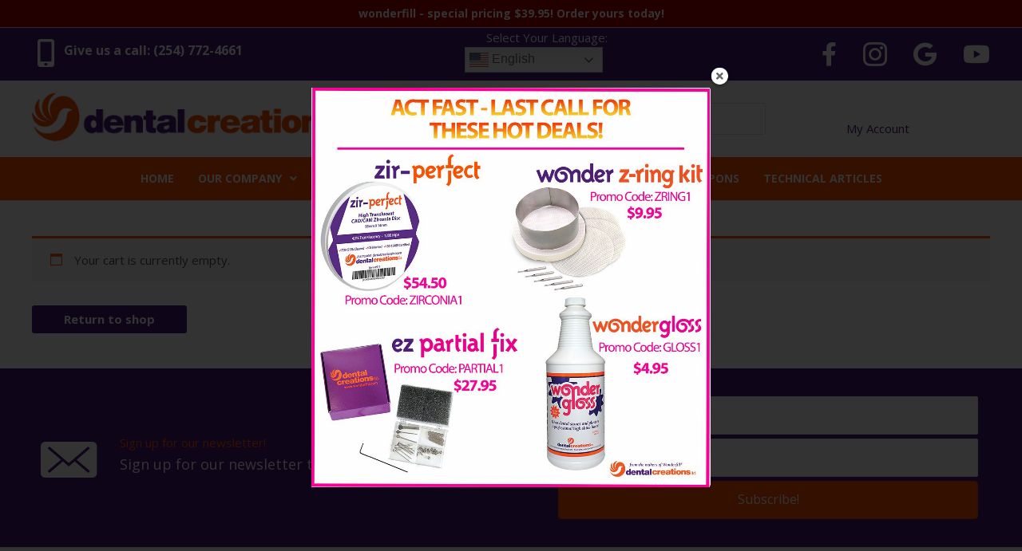

--- FILE ---
content_type: text/css
request_url: https://dentalcreationsltd.com/wp-content/uploads/bb-plugin/cache/2e1a7827e5c8f0b49a2ddc921c9a805a-layout-bundle.css?ver=2.9.4.2-1.5.2.1
body_size: 24468
content:
.fl-node-5afc6c5a829fd > .fl-row-content-wrap {background-color: #af0000;border-style: solid;border-width: 0;background-clip: border-box;border-color: #d6d6d6;border-bottom-width: 1px;} .fl-node-5afc6c5a829fd > .fl-row-content-wrap {padding-top:0px;padding-bottom:0px;}.fl-node-5afc6bae971d4 {color: #ffffff;}.fl-builder-content .fl-node-5afc6bae971d4 *:not(input):not(textarea):not(select):not(a):not(h1):not(h2):not(h3):not(h4):not(h5):not(h6):not(.fl-menu-mobile-toggle) {color: inherit;}.fl-builder-content .fl-node-5afc6bae971d4 a {color: #ffffff;}.fl-builder-content .fl-node-5afc6bae971d4 a:hover {color: #ffffff;}.fl-builder-content .fl-node-5afc6bae971d4 h1,.fl-builder-content .fl-node-5afc6bae971d4 h2,.fl-builder-content .fl-node-5afc6bae971d4 h3,.fl-builder-content .fl-node-5afc6bae971d4 h4,.fl-builder-content .fl-node-5afc6bae971d4 h5,.fl-builder-content .fl-node-5afc6bae971d4 h6,.fl-builder-content .fl-node-5afc6bae971d4 h1 a,.fl-builder-content .fl-node-5afc6bae971d4 h2 a,.fl-builder-content .fl-node-5afc6bae971d4 h3 a,.fl-builder-content .fl-node-5afc6bae971d4 h4 a,.fl-builder-content .fl-node-5afc6bae971d4 h5 a,.fl-builder-content .fl-node-5afc6bae971d4 h6 a {color: #ffffff;}.fl-node-5afc6bae971d4 > .fl-row-content-wrap {background-color: #4d1979;border-top-width: 1px;border-right-width: 0px;border-bottom-width: 1px;border-left-width: 0px;} .fl-node-5afc6bae971d4 > .fl-row-content-wrap {padding-top:0px;padding-bottom:0px;}.fl-node-5afc6bae9707b > .fl-row-content-wrap {background-color: #ffffff;border-top-width: 1px;border-right-width: 0px;border-bottom-width: 1px;border-left-width: 0px;} .fl-node-5afc6bae9707b > .fl-row-content-wrap {padding-top:0px;padding-bottom:0px;}.fl-node-wf2s13l0xuqc > .fl-row-content-wrap {background-color: #fe5000;border-style: solid;border-width: 0;background-clip: border-box;border-color: #d6d6d6;border-bottom-width: 1px;} .fl-node-wf2s13l0xuqc > .fl-row-content-wrap {padding-top:0px;padding-bottom:0px;} .fl-node-5b255a7d875d3 > .fl-row-content-wrap {padding-top:5px;padding-bottom:10px;}.fl-node-5afc6bae970f5 {width: 37.83%;}.fl-node-5afc6bae970f5 > .fl-col-content {border-top-width: 1px;border-right-width: 1px;border-bottom-width: 1px;border-left-width: 1px;border-top-left-radius: 0px;border-top-right-radius: 0px;border-bottom-left-radius: 0px;border-bottom-right-radius: 0px;box-shadow: 0px 0px 0px 0px rgba(0, 0, 0, 0.5);}@media(max-width: 768px) {.fl-builder-content .fl-node-5afc6bae970f5 {width: 80% !important;max-width: none;clear: none;float: left;}}.fl-node-5afc6bae97244 {width: 45.17%;}.fl-node-5afc6bae97244 > .fl-col-content {border-top-width: 1px;border-right-width: 1px;border-bottom-width: 1px;border-left-width: 1px;border-top-left-radius: 0px;border-top-right-radius: 0px;border-bottom-left-radius: 0px;border-bottom-right-radius: 0px;box-shadow: 0px 0px 0px 0px rgba(0, 0, 0, 0.5);}.fl-node-5afc6c5a84500 {width: 100%;}.fl-node-5afc6c5a84500 > .fl-col-content {border-top-left-radius: 0px;border-top-right-radius: 0px;border-bottom-left-radius: 0px;border-bottom-right-radius: 0px;box-shadow: 0px 0px 0px 0px rgba(0, 0, 0, 0.5);}@media(max-width: 992px) {.fl-builder-content .fl-node-5afc6c5a84500 {width: 100% !important;max-width: none;-webkit-box-flex: 0 1 auto;-moz-box-flex: 0 1 auto;-webkit-flex: 0 1 auto;-ms-flex: 0 1 auto;flex: 0 1 auto;}}.fl-node-5b255a7d8a57c {width: 50%;}.fl-node-5b255a7d8a57c > .fl-col-content {border-top-left-radius: 0px;border-top-right-radius: 0px;border-bottom-left-radius: 0px;border-bottom-right-radius: 0px;box-shadow: 0px 0px 0px 0px rgba(0, 0, 0, 0.5);}@media(max-width: 768px) {.fl-builder-content .fl-node-5b255a7d8a57c {width: 75% !important;max-width: none;clear: none;float: left;}}.fl-node-5c61dd2193274 {width: 100%;}.fl-node-5cf6c03c013e9 {width: 50%;}@media(max-width: 768px) {.fl-builder-content .fl-node-5cf6c03c013e9 {width: 50% !important;max-width: none;clear: none;float: left;}}.fl-node-p4q0ahjbfcr3 {width: 100%;}.fl-node-p4q0ahjbfcr3 > .fl-col-content {border-top-left-radius: 0px;border-top-right-radius: 0px;border-bottom-left-radius: 0px;border-bottom-right-radius: 0px;box-shadow: 0px 0px 0px 0px rgba(0, 0, 0, 0.5);}@media(max-width: 992px) {.fl-builder-content .fl-node-p4q0ahjbfcr3 {width: 100% !important;max-width: none;-webkit-box-flex: 0 1 auto;-moz-box-flex: 0 1 auto;-webkit-flex: 0 1 auto;-ms-flex: 0 1 auto;flex: 0 1 auto;}}.fl-node-5afc6bae9712d {width: 38.76%;}.fl-node-5afc6bae9712d > .fl-col-content {border-top-width: 1px;border-right-width: 1px;border-bottom-width: 1px;border-left-width: 1px;border-top-left-radius: 0px;border-top-right-radius: 0px;border-bottom-left-radius: 0px;border-bottom-right-radius: 0px;box-shadow: 0px 0px 0px 0px rgba(0, 0, 0, 0.5);}@media(max-width: 768px) {.fl-builder-content .fl-node-5afc6bae9712d {width: 20% !important;max-width: none;clear: none;float: left;}}.fl-node-5b255a7d8a5b8 {width: 50%;}.fl-node-5b255a7d8a5b8 > .fl-col-content {border-top-left-radius: 0px;border-top-right-radius: 0px;border-bottom-left-radius: 0px;border-bottom-right-radius: 0px;box-shadow: 0px 0px 0px 0px rgba(0, 0, 0, 0.5);}@media(max-width: 768px) {.fl-builder-content .fl-node-5b255a7d8a5b8 {width: 25% !important;max-width: none;clear: none;float: left;}}.fl-node-5c4f7d9d56451 {width: 30.67%;}.fl-node-5c4f7d9d56451 > .fl-col-content {border-top-left-radius: 0px;border-top-right-radius: 0px;border-bottom-left-radius: 0px;border-bottom-right-radius: 0px;box-shadow: 0px 0px 0px 0px rgba(0, 0, 0, 0.5);}.fl-node-5cf6c03c013ec {width: 50%;}@media(max-width: 768px) {.fl-builder-content .fl-node-5cf6c03c013ec {width: 50% !important;max-width: none;clear: none;float: left;}}.fl-node-5afc6bae9727c {width: 24.16%;}.fl-node-5afc6bae9727c > .fl-col-content {border-top-width: 1px;border-right-width: 1px;border-bottom-width: 1px;border-left-width: 1px;border-top-left-radius: 0px;border-top-right-radius: 0px;border-bottom-left-radius: 0px;border-bottom-right-radius: 0px;box-shadow: 0px 0px 0px 0px rgba(0, 0, 0, 0.5);}.fl-node-5afdfa367cb08 {width: 23.41%;}.fl-icon-group .fl-icon {display: inline-block;margin-bottom: 10px;margin-top: 10px;}.fl-node-5afc6bae972b4 .fl-icon i,.fl-node-5afc6bae972b4 .fl-icon i:before {color: #ffffff;}.fl-node-5afc6bae972b4 .fl-icon i:hover,.fl-node-5afc6bae972b4 .fl-icon i:hover:before,.fl-node-5afc6bae972b4 .fl-icon a:hover i,.fl-node-5afc6bae972b4 .fl-icon a:hover i:before {color: #ff5001;}.fl-node-5afc6bae972b4 .fl-icon i, .fl-node-5afc6bae972b4 .fl-icon i:before {font-size: 30px;}.fl-node-5afc6bae972b4 .fl-icon-wrap .fl-icon-text {height: 52.5px;}@media(max-width: 1200px) {.fl-node-5afc6bae972b4 .fl-icon-wrap .fl-icon-text {height: 52.5px;}}@media(max-width: 992px) {.fl-node-5afc6bae972b4 .fl-icon-wrap .fl-icon-text {height: 52.5px;}}@media(max-width: 768px) {.fl-node-5afc6bae972b4 .fl-icon-wrap .fl-icon-text {height: 52.5px;}}.fl-node-5afc6bae972b4 .fl-module-content .fl-icon:nth-child(3) i,.fl-node-5afc6bae972b4 .fl-module-content .fl-icon:nth-child(3) i:before {color: #ffffff;}.fl-node-5afc6bae972b4 .fl-icon-group {text-align: right;}.fl-node-5afc6bae972b4 .fl-icon + .fl-icon {margin-left: 29px;}@media(max-width: 768px) {.fl-node-5afc6bae972b4 .fl-icon-group {text-align: center;}} .fl-node-5afc6bae972b4 > .fl-module-content {margin-top:0px;margin-bottom:0px;}.pp-photo-container .pp-photo-align-left {text-align: left;}.pp-photo-container .pp-photo-align-center {text-align: center;}.pp-photo-container .pp-photo-align-right {text-align: right;}.pp-photo {line-height: 0;position: relative;}.pp-photo-align-left {text-align: left;}.pp-photo-align-center {text-align: center;}.pp-photo-align-right {text-align: right;}.pp-photo-content {display: inline-block;line-height: 0;position: relative;max-width: 100%;}.pp-photo-content img {display: inline;max-width: 100%;}.fl-builder-content[data-shrink="1"] img.pp-photo-img:not([src$=".svg"]) {width: auto;height: auto;}.fl-builder-content[data-shrink="1"] .shrink-header-fix img.pp-photo-img:not([src$=".svg"]) {width: auto !important;}.pp-photo-crop-circle img {-webkit-border-radius: 100% !important;-moz-border-radius: 100% !important;border-radius: 100% !important;}.pp-photo-caption {font-size: 13px;line-height: 18px;overflow: hidden;text-overflow: ellipsis;white-space: normal;width: 100%;}.pp-photo-caption-below {padding-bottom: 20px;padding-top: 10px;}.pp-photo-align-center .pp-photo-caption-below {margin: 0 auto;}.pp-photo-caption-overlay {bottom: 0;color: #fff;left: 0;padding: 10px 15px;position: absolute;right: 0;transition:opacity 0.3s ease-in;}.pp-overlay-wrap .pp-overlay-bg {bottom: 0;content: '';left: 0;opacity: 0;position: absolute;right: 0;top: 0;transition: opacity .3s linear;}.pp-photo-caption-hover {left: 50%;opacity: 0;position: absolute;top: 50%;transform: translate(-50%, -50%);transition: opacity .3s linear;}.pp-photo-container .pp-photo-content:hover .pp-overlay-bg,.pp-photo-container .pp-photo-content:hover .pp-photo-caption-hover,.pp-photo-container .pp-photo-content.on-hover .pp-overlay-bg,.pp-photo-container .pp-photo-content.on-hover .pp-photo-caption-hover {opacity: 1;transition: opacity .3s linear;}.pp-photo-container a:focus {outline: none;}.pp-photo-container .pp-photo-content .pp-photo-content-inner {overflow: hidden;position: relative;}.pp-photo-content-inner img {transition-duration: 0.3s;}.pp-photo-rollover .pp-photo-content {display: inline-grid;grid-template-columns: 1fr;}.pp-photo-rollover .pp-photo-content-inner {grid-row-start: 1;grid-column-start: 1;opacity: 1;}.pp-photo-rollover .pp-photo-content.is-hover .pp-photo-content-inner:first-child,.pp-photo-rollover .pp-photo-content:not(.is-hover) .pp-photo-content-inner:last-of-type {opacity: 0;visibility: hidden;}.pp-photo-rollover .pp-overlay-bg,.pp-photo-rollover .pp-photo-caption-hover {display: none !important;}.fl-node-5afc6c97a47bd .pp-photo-container .pp-photo-content {}.fl-node-5afc6c97a47bd .pp-photo-container .pp-photo-content .pp-photo-content-inner {background-clip: border-box;transition: all 0.3s ease-in-out;}.fl-node-5afc6c97a47bd .pp-photo-container .pp-photo-content:hover .pp-photo-content-inner {}.fl-node-5afc6c97a47bd .pp-photo-container .pp-photo-content .pp-photo-content-inner a {display: block;text-decoration: none !important;}.fl-node-5afc6c97a47bd .pp-photo-container .pp-photo-content .pp-photo-content-inner img {border-color: #000000;border-width: 1px;border-style: none;border-top-left-radius: 0px;border-top-right-radius: 0px;border-bottom-left-radius: 0px;border-bottom-right-radius: 0px;}.fl-node-5afc6c97a47bd .pp-photo-caption {background-color: rgba(221, 221, 221, 0.5);color: #000000;}.fl-node-5afc6c97a47bd .pp-overlay-wrap .pp-overlay-bg {background-color: rgba(221, 221, 221, 0.5);border-top-left-radius: 0px;border-top-right-radius: 0px;border-bottom-left-radius: 0px;border-bottom-right-radius: 0px;}@media only screen and (max-width: 992px) {.fl-node-5afc6c97a47bd .pp-photo-container .pp-photo-content .pp-photo-content-inner img {border-top-left-radius: px;border-top-right-radius: px;border-bottom-left-radius: px;border-bottom-right-radius: px;}}@media only screen and (max-width: 768px) {.fl-node-5afc6c97a47bd .pp-photo-container .pp-photo-align-responsive-left {text-align: left !important;}.fl-node-5afc6c97a47bd .pp-photo-container .pp-photo-align-responsive-center {text-align: center !important;}.fl-node-5afc6c97a47bd .pp-photo-container .pp-photo-align-responsive-right {text-align: right !important;}.fl-node-5afc6c97a47bd .pp-photo-container .pp-photo-content .pp-photo-content-inner img {border-top-left-radius: px;border-top-right-radius: px;border-bottom-left-radius: px;border-bottom-right-radius: px;}}.fl-node-5afc6c97a47bd .pp-photo-container .pp-photo-content .pp-photo-content-inner {border-style: none;border-width: 0;background-clip: border-box;border-color: #cccccc;border-top-width: 1px;border-right-width: 1px;border-bottom-width: 1px;border-left-width: 1px;border-top-left-radius: 0px;border-top-right-radius: 0px;border-bottom-left-radius: 0px;border-bottom-right-radius: 0px;padding-top: 0px;padding-right: 0px;padding-bottom: 0px;padding-left: 0px;}.fl-node-5afc6c97a47bd .pp-photo-caption {font-size: 18px;line-height: 1.6;text-align: center;padding-top: 10px;padding-right: 10px;padding-bottom: 10px;padding-left: 10px;} .fl-node-5afc6c97a47bd > .fl-module-content {margin-top:15px;margin-right:40px;margin-bottom:20px;}@media (max-width: 768px) { .fl-node-5afc6c97a47bd > .fl-module-content { margin-right:20px; } }.fl-menu ul,.fl-menu li{list-style: none;margin: 0;padding: 0;}.fl-menu .menu:before,.fl-menu .menu:after{content: '';display: table;clear: both;}.fl-menu-horizontal {display: inline-flex;flex-wrap: wrap;align-items: center;}.fl-menu li{position: relative;}.fl-menu a{display: block;padding: 10px;text-decoration: none;}.fl-menu a:hover{text-decoration: none;}.fl-menu .sub-menu{min-width: 220px;}.fl-module[data-node] .fl-menu .fl-menu-expanded .sub-menu {background-color: transparent;-webkit-box-shadow: none;-ms-box-shadow: none;box-shadow: none;}.fl-menu .fl-has-submenu:focus,.fl-menu .fl-has-submenu .sub-menu:focus,.fl-menu .fl-has-submenu-container:focus {outline: 0;}.fl-menu .fl-has-submenu-container{ position: relative; }.fl-menu .fl-menu-accordion .fl-has-submenu > .sub-menu{display: none;}.fl-menu .fl-menu-accordion .fl-has-submenu.fl-active .hide-heading > .sub-menu {box-shadow: none;display: block !important;}.fl-menu .fl-menu-toggle{position: absolute;top: 0;right: 0;bottom: 0;height: 100%;cursor: pointer;}.fl-menu .fl-toggle-arrows .fl-menu-toggle:before,.fl-menu .fl-toggle-none .fl-menu-toggle:before{border-color: #333;}.fl-menu .fl-menu-expanded .fl-menu-toggle{display: none;}.fl-menu .fl-menu-mobile-toggle {position: relative;padding: 8px;background-color: transparent;border: none;color: #333;border-radius: 0;}.fl-menu .fl-menu-mobile-toggle:focus-visible {outline: 2px auto Highlight;outline: 2px auto -webkit-focus-ring-color;}.fl-menu .fl-menu-mobile-toggle.text{width: 100%;text-align: center;}.fl-menu .fl-menu-mobile-toggle.hamburger .fl-menu-mobile-toggle-label,.fl-menu .fl-menu-mobile-toggle.hamburger-label .fl-menu-mobile-toggle-label{display: inline-block;margin-left: 10px;vertical-align: middle;}.fl-menu .fl-menu-mobile-toggle.hamburger .svg-container,.fl-menu .fl-menu-mobile-toggle.hamburger-label .svg-container{display: inline-block;position: relative;width: 1.4em;height: 1.4em;vertical-align: middle;}.fl-menu .fl-menu-mobile-toggle.hamburger .hamburger-menu,.fl-menu .fl-menu-mobile-toggle.hamburger-label .hamburger-menu{position: absolute;top: 0;left: 0;right: 0;bottom: 0;}.fl-menu .fl-menu-mobile-toggle.hamburger .hamburger-menu rect,.fl-menu .fl-menu-mobile-toggle.hamburger-label .hamburger-menu rect{fill: currentColor;}li.mega-menu .hide-heading > a,li.mega-menu .hide-heading > .fl-has-submenu-container,li.mega-menu-disabled .hide-heading > a,li.mega-menu-disabled .hide-heading > .fl-has-submenu-container {display: none;}ul.fl-menu-horizontal li.mega-menu {position: static;}ul.fl-menu-horizontal li.mega-menu > ul.sub-menu {top: inherit !important;left: 0 !important;right: 0 !important;width: 100%;}ul.fl-menu-horizontal li.mega-menu.fl-has-submenu:hover > ul.sub-menu,ul.fl-menu-horizontal li.mega-menu.fl-has-submenu.focus > ul.sub-menu {display: flex !important;}ul.fl-menu-horizontal li.mega-menu > ul.sub-menu li {border-color: transparent;}ul.fl-menu-horizontal li.mega-menu > ul.sub-menu > li {width: 100%;}ul.fl-menu-horizontal li.mega-menu > ul.sub-menu > li > .fl-has-submenu-container a {font-weight: bold;}ul.fl-menu-horizontal li.mega-menu > ul.sub-menu > li > .fl-has-submenu-container a:hover {background: transparent;}ul.fl-menu-horizontal li.mega-menu > ul.sub-menu .fl-menu-toggle {display: none;}ul.fl-menu-horizontal li.mega-menu > ul.sub-menu ul.sub-menu {background: transparent;-webkit-box-shadow: none;-ms-box-shadow: none;box-shadow: none;display: block;min-width: 0;opacity: 1;padding: 0;position: static;visibility: visible;}:where(.fl-col-group-medium-reversed, .fl-col-group-responsive-reversed, .fl-col-group-equal-height.fl-col-group-custom-width) > .fl-menu-mobile-clone {flex: 1 1 100%;}.fl-menu-mobile-clone {clear: both;}.fl-menu-mobile-clone .fl-menu .menu {float: none !important;}.fl-menu-mobile-close {display: none;}.fl-menu-mobile-close,.fl-menu-mobile-close:hover,.fl-menu-mobile-close:focus {background: none;border: 0 none;color: inherit;font-size: 18px;padding: 10px 6px;}.fl-menu-mobile-close:focus-visible {outline: 2px auto Highlight;outline: 2px auto -webkit-focus-ring-color;}.fl-node-5afdfa367c8df .fl-menu .menu {}.fl-node-5afdfa367c8df .menu .fl-has-submenu .sub-menu{display: none;}.fl-node-5afdfa367c8df .fl-menu .sub-menu {background-color: #ffffff;-webkit-box-shadow: 0 1px 20px rgba(0,0,0,0.1);-ms-box-shadow: 0 1px 20px rgba(0,0,0,0.1);box-shadow: 0 1px 20px rgba(0,0,0,0.1);}.fl-node-5afdfa367c8df .fl-menu-horizontal.fl-toggle-arrows .fl-has-submenu-container a{padding-right: 28px;}.fl-node-5afdfa367c8df .fl-menu-horizontal.fl-toggle-arrows .fl-menu-toggle,.fl-node-5afdfa367c8df .fl-menu-horizontal.fl-toggle-none .fl-menu-toggle{width: 28px;}.fl-node-5afdfa367c8df .fl-menu-horizontal.fl-toggle-arrows .fl-menu-toggle,.fl-node-5afdfa367c8df .fl-menu-horizontal.fl-toggle-none .fl-menu-toggle,.fl-node-5afdfa367c8df .fl-menu-vertical.fl-toggle-arrows .fl-menu-toggle,.fl-node-5afdfa367c8df .fl-menu-vertical.fl-toggle-none .fl-menu-toggle{width: 28px;}.fl-node-5afdfa367c8df .fl-menu li{border-top: 1px solid transparent;}.fl-node-5afdfa367c8df .fl-menu li:first-child{border-top: none;}@media ( max-width: 768px ) {.fl-node-5afdfa367c8df .fl-menu ul.menu {display: none;float: none;}.fl-node-5afdfa367c8df .fl-menu .sub-menu {-webkit-box-shadow: none;-ms-box-shadow: none;box-shadow: none;}.fl-node-5afdfa367c8df .mega-menu.fl-active .hide-heading > .sub-menu,.fl-node-5afdfa367c8df .mega-menu-disabled.fl-active .hide-heading > .sub-menu {display: block !important;}.fl-node-5afdfa367c8df .fl-menu-logo,.fl-node-5afdfa367c8df .fl-menu-search-item {display: none;}} @media ( min-width: 769px ) {.fl-node-5afdfa367c8df .fl-menu .menu > li{ display: inline-block; }.fl-node-5afdfa367c8df .menu li{border-left: 1px solid transparent;border-top: none;}.fl-node-5afdfa367c8df .menu li:first-child{border: none;}.fl-node-5afdfa367c8df .menu li li{border-top: 1px solid transparent;border-left: none;}.fl-node-5afdfa367c8df .menu .fl-has-submenu .sub-menu{position: absolute;top: 100%;left: 0;z-index: 10;visibility: hidden;opacity: 0;text-align:left;}.fl-node-5afdfa367c8df .fl-has-submenu .fl-has-submenu .sub-menu{top: 0;left: 100%;}.fl-node-5afdfa367c8df .fl-menu .fl-has-submenu:hover > .sub-menu,.fl-node-5afdfa367c8df .fl-menu .fl-has-submenu.focus > .sub-menu{display: block;visibility: visible;opacity: 1;}.fl-node-5afdfa367c8df .menu .fl-has-submenu.fl-menu-submenu-right .sub-menu{left: inherit;right: 0;}.fl-node-5afdfa367c8df .menu .fl-has-submenu .fl-has-submenu.fl-menu-submenu-right .sub-menu{top: 0;left: inherit;right: 100%;}.fl-node-5afdfa367c8df .fl-menu .fl-has-submenu.fl-active > .fl-has-submenu-container .fl-menu-toggle{-webkit-transform: none;-ms-transform: none;transform: none;}.fl-node-5afdfa367c8df .fl-menu .fl-menu-toggle{display: none;}.fl-node-5afdfa367c8df ul.sub-menu {padding-top: 0px;padding-right: 0px;padding-bottom: 0px;padding-left: 0px;}.fl-node-5afdfa367c8df ul.sub-menu a {}.fl-node-5afdfa367c8df .fl-menu .fl-menu-mobile-toggle{display: none;}}.fl-node-5afdfa367c8df .fl-menu .fl-menu-mobile-toggle {font-size: 16px;text-transform: none;padding-top: 10px;padding-right: 14px;padding-bottom: 10px;padding-left: 14px;border-color: rgba( 0,0,0,0.1 );}.fl-node-5afdfa367c8df .fl-menu .fl-menu-mobile-toggle rect,.fl-node-5afdfa367c8df .fl-menu .fl-menu-mobile-toggle.hamburger .hamburger-menu rect {}.fl-node-5afdfa367c8df .fl-menu .fl-menu-mobile-toggle:hover,.fl-node-5afdfa367c8df .fl-menu .fl-menu-mobile-toggle.fl-active {}.fl-node-5afdfa367c8df .fl-menu .fl-menu-mobile-toggle:hover rect,.fl-node-5afdfa367c8df .fl-menu .fl-menu-mobile-toggle.fl-active rect,.fl-node-5afdfa367c8df .fl-menu .fl-menu-mobile-toggle.hamburger:hover .hamburger-menu rect,.fl-node-5afdfa367c8df .fl-menu .fl-menu-mobile-toggle.fl-active .hamburger-menu rect {}.fl-node-5afdfa367c8df ul.fl-menu-horizontal li.mega-menu > ul.sub-menu > li > .fl-has-submenu-container a:hover {color: ;}.fl-node-5afdfa367c8df .fl-menu .menu, .fl-node-5afdfa367c8df .fl-menu .menu > li {font-size: 16px;text-transform: none;}.fl-node-5afdfa367c8df .fl-menu {text-align: center;}.fl-node-5afdfa367c8df .fl-menu .menu {justify-content: center;}.fl-node-5afdfa367c8df .menu a {padding-top: 10px;padding-right: 14px;padding-bottom: 10px;padding-left: 14px;}.fl-node-5afdfa367c8df .fl-menu .menu .sub-menu > li {font-size: 16px;line-height: 1;}.fl-node-5afdfa367c8df .fl-menu .fl-menu-mobile-toggle {float: none;}@media(max-width: 1200px) {.fl-node-5afdfa367c8df .fl-menu .fl-menu-mobile-toggle {float: none;}}@media(max-width: 992px) {.fl-node-5afdfa367c8df .fl-menu .fl-menu-mobile-toggle {float: none;}}@media(max-width: 768px) {.fl-node-5afdfa367c8df .menu li.fl-has-submenu ul.sub-menu {padding-left: 15px;}.fl-node-5afdfa367c8df .fl-menu .sub-menu {background-color: transparent;}.fl-node-5afdfa367c8df .fl-menu .fl-menu-mobile-toggle {float: none;}} .fl-node-5afdfa367c8df > .fl-module-content {margin-top:0px;margin-bottom:0px;}.fl-node-5b255a84bd6f3 .pp-photo-container .pp-photo-content {}.fl-node-5b255a84bd6f3 .pp-photo-container .pp-photo-content .pp-photo-content-inner {background-clip: border-box;transition: all 0.3s ease-in-out;}.fl-node-5b255a84bd6f3 .pp-photo-container .pp-photo-content:hover .pp-photo-content-inner {}.fl-node-5b255a84bd6f3 .pp-photo-container .pp-photo-content .pp-photo-content-inner a {display: block;text-decoration: none !important;}.fl-node-5b255a84bd6f3 .pp-photo-container .pp-photo-content .pp-photo-content-inner img {border-color: #000000;border-width: 1px;border-style: none;border-top-left-radius: 0px;border-top-right-radius: 0px;border-bottom-left-radius: 0px;border-bottom-right-radius: 0px;}.fl-node-5b255a84bd6f3 .pp-photo-caption {background-color: rgba(221, 221, 221, 0.5);color: #000000;}.fl-node-5b255a84bd6f3 .pp-overlay-wrap .pp-overlay-bg {background-color: rgba(221, 221, 221, 0.5);border-top-left-radius: 0px;border-top-right-radius: 0px;border-bottom-left-radius: 0px;border-bottom-right-radius: 0px;}@media only screen and (max-width: 992px) {.fl-node-5b255a84bd6f3 .pp-photo-container .pp-photo-content .pp-photo-content-inner img {border-top-left-radius: px;border-top-right-radius: px;border-bottom-left-radius: px;border-bottom-right-radius: px;}}@media only screen and (max-width: 768px) {.fl-node-5b255a84bd6f3 .pp-photo-container .pp-photo-align-responsive-left {text-align: left !important;}.fl-node-5b255a84bd6f3 .pp-photo-container .pp-photo-align-responsive-center {text-align: center !important;}.fl-node-5b255a84bd6f3 .pp-photo-container .pp-photo-align-responsive-right {text-align: right !important;}.fl-node-5b255a84bd6f3 .pp-photo-container .pp-photo-content .pp-photo-content-inner img {border-top-left-radius: px;border-top-right-radius: px;border-bottom-left-radius: px;border-bottom-right-radius: px;}}.fl-node-5b255a84bd6f3 .pp-photo-container .pp-photo-content .pp-photo-content-inner {border-style: none;border-width: 0;background-clip: border-box;border-color: #cccccc;border-top-width: 1px;border-right-width: 1px;border-bottom-width: 1px;border-left-width: 1px;border-top-left-radius: 0px;border-top-right-radius: 0px;border-bottom-left-radius: 0px;border-bottom-right-radius: 0px;padding-top: 0px;padding-right: 0px;padding-bottom: 0px;padding-left: 0px;}.fl-node-5b255a84bd6f3 .pp-photo-caption {font-size: 18px;line-height: 1.6;text-align: center;padding-top: 10px;padding-right: 10px;padding-bottom: 10px;padding-left: 10px;} .fl-node-5b255a84bd6f3 > .fl-module-content {margin-top:0px;margin-bottom:0px;}.pp-advanced-menu ul,.pp-advanced-menu li {list-style: none;margin: 0;padding: 0;}.pp-advanced-menu .menu:before,.pp-advanced-menu .menu:after {content: '';display: table;clear: both;}.pp-advanced-menu:not(.off-canvas):not(.full-screen) .pp-advanced-menu-horizontal {display: inline-flex;flex-wrap: wrap;align-items: center;}.pp-advanced-menu .menu {padding-left: 0;}.pp-advanced-menu li {position: relative;}.pp-advanced-menu a {display: block;text-decoration: none;outline: 0;}.pp-advanced-menu a:hover,.pp-advanced-menu a:focus {text-decoration: none;outline: 0;}.pp-advanced-menu .sub-menu {width: 220px;}.pp-advanced-menu .pp-menu-nav {outline: 0;}.fl-module[data-node] .pp-advanced-menu .pp-advanced-menu-expanded .sub-menu {background-color: transparent;-webkit-box-shadow: none;-ms-box-shadow: none;box-shadow: none;}.pp-advanced-menu .pp-has-submenu:focus,.pp-advanced-menu .pp-has-submenu .sub-menu:focus,.pp-advanced-menu .pp-has-submenu-container:focus {outline: 0;}.pp-advanced-menu .pp-has-submenu-container {position: relative;}.pp-advanced-menu .pp-advanced-menu-accordion .pp-has-submenu > .sub-menu {display: none;}.pp-advanced-menu .pp-advanced-menu-horizontal .pp-has-submenu.pp-active .hide-heading > .sub-menu {box-shadow: none;display: block !important;}.pp-advanced-menu .pp-menu-toggle {position: absolute;top: 50%;right: 10px;cursor: pointer;}.pp-advanced-menu .pp-toggle-arrows .pp-menu-toggle:before,.pp-advanced-menu .pp-toggle-none .pp-menu-toggle:before {content: '';border-color: #333;}.pp-advanced-menu .pp-menu-expanded .pp-menu-toggle {display: none;}.pp-advanced-menu-mobile {display: flex;align-items: center;justify-content: center;}.fl-module-pp-advanced-menu .pp-advanced-menu-mobile-toggle {position: relative;padding: 8px;background-color: transparent;border: none;color: #333;border-radius: 0;cursor: pointer;line-height: 0;display: inline-flex;align-items: center;justify-content: center;}.pp-advanced-menu-mobile-toggle.text {width: 100%;text-align: center;}.pp-advanced-menu-mobile-toggle.hamburger .pp-advanced-menu-mobile-toggle-label,.pp-advanced-menu-mobile-toggle.hamburger-label .pp-advanced-menu-mobile-toggle-label {display: inline-block;margin-left: 10px;line-height: 0.8;}.pp-advanced-menu-mobile-toggle.hamburger .pp-svg-container,.pp-advanced-menu-mobile-toggle.hamburger-label .pp-svg-container {display: inline-block;position: relative;width: 1.4em;height: 1.4em;vertical-align: middle;}.pp-advanced-menu-mobile-toggle.hamburger .hamburger-menu,.pp-advanced-menu-mobile-toggle.hamburger-label .hamburger-menu {position: absolute;top: 0;left: 0;right: 0;bottom: 0;}.pp-advanced-menu-mobile-toggle.hamburger .hamburger-menu rect,.pp-advanced-menu-mobile-toggle.hamburger-label .hamburger-menu rect {fill: currentColor;}.pp-advanced-menu-mobile-toggle .pp-hamburger {font: inherit;display: inline-block;overflow: visible;margin: 0;cursor: pointer;transition-timing-function: linear;transition-duration: .15s;transition-property: opacity,filter;text-transform: none;color: inherit;border: 0;background-color: transparent;line-height: 0;}.pp-advanced-menu-mobile-toggle .pp-hamburger:focus {outline: none;}.pp-advanced-menu-mobile-toggle .pp-hamburger .pp-hamburger-box {position: relative;display: inline-block;width: 30px;height: 18px;}.pp-advanced-menu-mobile-toggle .pp-hamburger-box .pp-hamburger-inner {top: 50%;display: block;margin-top: -2px;}.pp-advanced-menu-mobile-toggle .pp-hamburger .pp-hamburger-box .pp-hamburger-inner,.pp-advanced-menu-mobile-toggle .pp-hamburger .pp-hamburger-box .pp-hamburger-inner:before,.pp-advanced-menu-mobile-toggle .pp-hamburger .pp-hamburger-box .pp-hamburger-inner:after {background-color: #000;position: absolute;width: 30px;height: 3px;transition-timing-function: ease;transition-duration: .15s;transition-property: transform;border-radius: 4px;}.pp-advanced-menu-mobile-toggle .pp-hamburger .pp-hamburger-box .pp-hamburger-inner:before, .pp-advanced-menu-mobile-toggle .pp-hamburger .pp-hamburger-box .pp-hamburger-inner:after {display: block;content: "";}.pp-advanced-menu-mobile-toggle .pp-hamburger .pp-hamburger-box .pp-hamburger-inner:before {transition: all .25s;top: -8px;}.pp-advanced-menu-mobile-toggle .pp-hamburger .pp-hamburger-box .pp-hamburger-inner:after {transition: all .25s;bottom: -8px;}.pp-advanced-menu.off-canvas .pp-off-canvas-menu .pp-menu-close-btn {position: relative;cursor: pointer;float: right;top: 20px;right: 20px;line-height: 1;z-index: 1;font-style: normal;font-family: Helvetica, Arial, sans-serif;font-weight: 100;text-decoration: none !important;}.pp-advanced-menu.off-canvas .pp-off-canvas-menu.pp-menu-right .pp-menu-close-btn {float: left;right: 0;left: 20px;}.pp-advanced-menu.off-canvas .pp-off-canvas-menu ul.menu {overflow-y: auto;width: 100%;}.pp-advanced-menu .pp-menu-overlay {position: fixed;width: 100%;height: 100%;top: 0;left: 0;background: rgba(0,0,0,0.8);z-index: 999;overflow-y: auto;overflow-x: hidden;min-height: 100vh;}html:not(.pp-full-screen-menu-open) .fl-builder-edit .pp-advanced-menu .pp-menu-overlay,html:not(.pp-off-canvas-menu-open) .fl-builder-edit .pp-advanced-menu .pp-menu-overlay {position: absolute;}.pp-advanced-menu .pp-menu-overlay > ul.menu {position: relative;top: 50%;width: 100%;height: 60%;margin: 0 auto;-webkit-transform: translateY(-50%);-moz-transform: translateY(-50%);transform: translateY(-50%);}.pp-advanced-menu .pp-overlay-fade {opacity: 0;visibility: hidden;-webkit-transition: opacity 0.5s, visibility 0s 0.5s;transition: opacity 0.5s, visibility 0s 0.5s;}.pp-advanced-menu.menu-open .pp-overlay-fade {opacity: 1;visibility: visible;-webkit-transition: opacity 0.5s;transition: opacity 0.5s;}.pp-advanced-menu .pp-overlay-corner {opacity: 0;visibility: hidden;-webkit-transform: translateY(50px) translateX(50px);-moz-transform: translateY(50px) translateX(50px);transform: translateY(50px) translateX(50px);-webkit-transition: opacity 0.5s, -webkit-transform 0.5s, visibility 0s 0.5s;-moz-transition: opacity 0.5s, -moz-transform 0.5s, visibility 0s 0.5s;transition: opacity 0.5s, transform 0.5s, visibility 0s 0.5s;}.pp-advanced-menu.menu-open .pp-overlay-corner {opacity: 1;visibility: visible;-webkit-transform: translateY(0%);-moz-transform: translateY(0%);transform: translateY(0%);-webkit-transition: opacity 0.5s, -webkit-transform 0.5s;-moz-transition: opacity 0.5s, -moz-transform 0.5s;transition: opacity 0.5s, transform 0.5s;}.pp-advanced-menu .pp-overlay-slide-down {visibility: hidden;-webkit-transform: translateY(-100%);-moz-transform: translateY(-100%);transform: translateY(-100%);-webkit-transition: -webkit-transform 0.4s ease-in-out, visibility 0s 0.4s;-moz-transition: -moz-transform 0.4s ease-in-out, visibility 0s 0.4s;transition: transform 0.4s ease-in-out, visibility 0s 0.4s;}.pp-advanced-menu.menu-open .pp-overlay-slide-down {visibility: visible;-webkit-transform: translateY(0%);-moz-transform: translateY(0%);transform: translateY(0%);-webkit-transition: -webkit-transform 0.4s ease-in-out;-moz-transition: -moz-transform 0.4s ease-in-out;transition: transform 0.4s ease-in-out;}.pp-advanced-menu .pp-overlay-scale {visibility: hidden;opacity: 0;-webkit-transform: scale(0.9);-moz-transform: scale(0.9);transform: scale(0.9);-webkit-transition: -webkit-transform 0.2s, opacity 0.2s, visibility 0s 0.2s;-moz-transition: -moz-transform 0.2s, opacity 0.2s, visibility 0s 0.2s;transition: transform 0.2s, opacity 0.2s, visibility 0s 0.2s;}.pp-advanced-menu.menu-open .pp-overlay-scale {visibility: visible;opacity: 1;-webkit-transform: scale(1);-moz-transform: scale(1);transform: scale(1);-webkit-transition: -webkit-transform 0.4s, opacity 0.4s;-moz-transition: -moz-transform 0.4s, opacity 0.4s;transition: transform 0.4s, opacity 0.4s;}.pp-advanced-menu .pp-overlay-door {visibility: hidden;width: 0;left: 50%;-webkit-transform: translateX(-50%);-moz-transform: translateX(-50%);transform: translateX(-50%);-webkit-transition: width 0.5s 0.3s, visibility 0s 0.8s;-moz-transition: width 0.5s 0.3s, visibility 0s 0.8s;transition: width 0.5s 0.3s, visibility 0s 0.8s;}.pp-advanced-menu.menu-open .pp-overlay-door {visibility: visible;width: 100%;-webkit-transition: width 0.5s;-moz-transition: width 0.5s;transition: width 0.5s;}.pp-advanced-menu .pp-overlay-door > ul.menu {left: 0;right: 0;-webkit-transform: translateY(-50%);-moz-transform: translateY(-50%);transform: translateY(-50%);}.pp-advanced-menu .pp-overlay-door > ul,.pp-advanced-menu .pp-overlay-door .pp-menu-close-btn {opacity: 0;-webkit-transition: opacity 0.3s 0.5s;-moz-transition: opacity 0.3s 0.5s;transition: opacity 0.3s 0.5s;}.pp-advanced-menu.menu-open .pp-overlay-door > ul,.pp-advanced-menu.menu-open .pp-overlay-door .pp-menu-close-btn {opacity: 1;-webkit-transition-delay: 0.5s;-moz-transition-delay: 0.5s;transition-delay: 0.5s;}.pp-advanced-menu.menu-close .pp-overlay-door > ul,.pp-advanced-menu.menu-close .pp-overlay-door .pp-menu-close-btn {-webkit-transition-delay: 0s;-moz-transition-delay: 0s;transition-delay: 0s;}.pp-advanced-menu .pp-menu-overlay .pp-toggle-arrows .pp-has-submenu-container a > span {}.pp-advanced-menu .pp-menu-overlay .pp-menu-close-btn {position: absolute;display: block;width: 55px;height: 45px;right: 20px;top: 50px;overflow: hidden;border: none;outline: none;z-index: 100;font-size: 30px;cursor: pointer;background-color: transparent;-webkit-touch-callout: none;-webkit-user-select: none;-khtml-user-select: none;-moz-user-select: none;-ms-user-select: none;user-select: none;-webkit-transition: background-color 0.3s;-moz-transition: background-color 0.3s;transition: background-color 0.3s;}.pp-advanced-menu .pp-menu-overlay .pp-menu-close-btn:before,.pp-advanced-menu .pp-menu-overlay .pp-menu-close-btn:after {content: '';position: absolute;left: 50%;width: 2px;height: 40px;background-color: #ffffff;-webkit-transition: -webkit-transform 0.3s;-moz-transition: -moz-transform 0.3s;transition: transform 0.3s;-webkit-transform: translateY(0) rotate(45deg);-moz-transform: translateY(0) rotate(45deg);transform: translateY(0) rotate(45deg);}.pp-advanced-menu .pp-menu-overlay .pp-menu-close-btn:after {-webkit-transform: translateY(0) rotate(-45deg);-moz-transform: translateY(0) rotate(-45deg);transform: translateY(0) rotate(-45deg);}.pp-advanced-menu .pp-off-canvas-menu {position: fixed;top: 0;z-index: 999998;width: 320px;height: 100%;opacity: 0;background: #333;overflow-y: auto;overflow-x: hidden;-ms-overflow-style: -ms-autohiding-scrollbar;-webkit-transition: all 0.5s;-moz-transition: all 0.5s;transition: all 0.5s;-webkit-perspective: 1000;-moz-perspective: 1000;perspective: 1000;backface-visibility: hidden;will-change: transform;-webkit-overflow-scrolling: touch;}.pp-advanced-menu .pp-off-canvas-menu.pp-menu-left {left: 0;-webkit-transform: translate3d(-350px, 0, 0);-moz-transform: translate3d(-350px, 0, 0);transform: translate3d(-350px, 0, 0);}.pp-advanced-menu .pp-off-canvas-menu.pp-menu-right {right: 0;-webkit-transform: translate3d(350px, 0, 0);-moz-transform: translate3d(350px, 0, 0);transform: translate3d(350px, 0, 0);}html.pp-off-canvas-menu-open .pp-advanced-menu.menu-open .pp-off-canvas-menu {-webkit-transform: translate3d(0, 0, 0);-moz-transform: translate3d(0, 0, 0);transform: translate3d(0, 0, 0);opacity: 1;}.pp-advanced-menu.off-canvas {overflow-y: auto;}.pp-advanced-menu.off-canvas .pp-clear {position: fixed;top: 0;left: 0;width: 100%;height: 100%;z-index: 999998;background: rgba(0,0,0,0.1);visibility: hidden;opacity: 0;-webkit-transition: all 0.5s ease-in-out;-moz-transition: all 0.5s ease-in-out;transition: all 0.5s ease-in-out;}.pp-advanced-menu.off-canvas.menu-open .pp-clear {visibility: visible;opacity: 1;}.fl-builder-edit .pp-advanced-menu.off-canvas .pp-clear {z-index: 100010;}.pp-advanced-menu .pp-off-canvas-menu .menu {margin-top: 0;}.pp-advanced-menu li.mega-menu .hide-heading > a,.pp-advanced-menu li.mega-menu .hide-heading > .pp-has-submenu-container,.pp-advanced-menu li.mega-menu-disabled .hide-heading > a,.pp-advanced-menu li.mega-menu-disabled .hide-heading > .pp-has-submenu-container {display: none;}ul.pp-advanced-menu-horizontal li.mega-menu {position: static;}ul.pp-advanced-menu-horizontal li.mega-menu > ul.sub-menu {top: inherit !important;left: 0 !important;right: 0 !important;width: 100%;background: #ffffff;}ul.pp-advanced-menu-horizontal li.mega-menu.pp-has-submenu:hover > ul.sub-menu,ul.pp-advanced-menu-horizontal li.mega-menu.pp-has-submenu.pp-active > ul.sub-menu{display: flex !important;}ul.pp-advanced-menu-horizontal li.mega-menu > ul.sub-menu li {border-color: transparent;}ul.pp-advanced-menu-horizontal li.mega-menu > ul.sub-menu > li {width: 100%;}ul.pp-advanced-menu-horizontal li.mega-menu > ul.sub-menu > li > .pp-has-submenu-container a {font-weight: bold;}ul.pp-advanced-menu-horizontal li.mega-menu > ul.sub-menu > li > .pp-has-submenu-container a:hover {background: transparent;}ul.pp-advanced-menu-horizontal li.mega-menu > ul.sub-menu .pp-menu-toggle {display: none;}ul.pp-advanced-menu-horizontal li.mega-menu > ul.sub-menu ul.sub-menu {background: transparent;-webkit-box-shadow: none;-ms-box-shadow: none;box-shadow: none;display: block;min-width: 0;opacity: 1;padding: 0;position: static;visibility: visible;}.pp-advanced-menu ul li.mega-menu a:not([href]) {color: unset;background: none;background-color: unset;}.rtl .pp-advanced-menu:not(.full-screen) .menu .pp-has-submenu .sub-menu {text-align: inherit;right: 0; left: auto;}.rtl .pp-advanced-menu .menu .pp-has-submenu .pp-has-submenu .sub-menu {right: 100%; left: auto;}.rtl .pp-advanced-menu .menu .pp-menu-toggle,.rtl .pp-advanced-menu.off-canvas .menu.pp-toggle-arrows .pp-menu-toggle {right: auto;left: 10px;}.rtl .pp-advanced-menu.off-canvas .menu.pp-toggle-arrows .pp-menu-toggle {left: 28px;}.rtl .pp-advanced-menu.full-screen .menu .pp-menu-toggle {left: 0;}.rtl .pp-advanced-menu:not(.off-canvas) .menu:not(.pp-advanced-menu-accordion) .pp-has-submenu .pp-has-submenu .pp-menu-toggle {right: auto;left: 0;}.rtl .pp-advanced-menu:not(.full-screen):not(.off-canvas) .menu:not(.pp-advanced-menu-accordion):not(.pp-advanced-menu-vertical) .pp-has-submenu .pp-has-submenu .pp-menu-toggle:before {-webkit-transform: translateY( -5px ) rotate( 135deg );-ms-transform: translateY( -5px ) rotate( 135deg );transform: translateY( -5px ) rotate( 135deg );}.rtl .pp-advanced-menu .menu .pp-has-submenu-container > a > span,.rtl .pp-advanced-menu .menu.pp-advanced-menu-horizontal.pp-toggle-arrows .pp-has-submenu-container > a > span {padding-right: 0;padding-left: 28px;}.rtl .pp-advanced-menu.off-canvas .menu .pp-has-submenu-container > a > span,.rtl .pp-advanced-menu.off-canvas .menu.pp-advanced-menu-horizontal.pp-toggle-arrows .pp-has-submenu-container > a > span {padding-left: 0;}.pp-advanced-menu li .pp-search-form-wrap {position: absolute;right: 0;top: 100%;z-index: 10;opacity: 0;visibility: hidden;transition: all 0.2s ease-in-out;}.pp-advanced-menu li:not(.pp-search-active) .pp-search-form-wrap {height: 0;}.pp-advanced-menu li.pp-search-active .pp-search-form-wrap {opacity: 1;visibility: visible;}.pp-advanced-menu li .pp-search-form-wrap .pp-search-form__icon {display: none;}.pp-advanced-menuli .pp-search-form__container {max-width: 100%;}.pp-advanced-menu.off-canvas li .pp-search-form-wrap,.pp-advanced-menu.off-canvas li .pp-search-form__container {width: 100%;position: static;}.pp-advanced-menu.full-screen li .pp-search-form-wrap {max-width: 100%;}.pp-advanced-menu .pp-advanced-menu-accordion li .pp-search-form-wrap {width: 100%;}.pp-advanced-menu .pp-advanced-menu-accordion.pp-menu-align-center li .pp-search-form__container {margin: 0 auto;}.pp-advanced-menu .pp-advanced-menu-accordion.pp-menu-align-right li .pp-search-form__container {margin-right: 0;margin-left: auto;}.pp-advanced-menu li.pp-menu-cart-item .pp-menu-cart-icon {margin-right: 5px;}@media (max-width: 768px) {}.fl-node-5b255a9d83dae .pp-advanced-menu-horizontal {justify-content: center;}.fl-node-5b255a9d83dae .pp-advanced-menu .menu > li {}.fl-node-5b255a9d83dae .pp-advanced-menu .pp-has-submenu-container a > span {padding-right: 0;}.fl-node-5b255a9d83dae-clone {display: none;}.fl-node-5b255a9d83dae .pp-advanced-menu .menu > li > a,.fl-node-5b255a9d83dae .pp-advanced-menu .menu > li > .pp-has-submenu-container > a {}.fl-node-5b255a9d83dae .menu .pp-has-submenu .sub-menu {display: none;}.fl-node-5b255a9d83dae .pp-advanced-menu .sub-menu {}@media (min-width: 768px) {.fl-node-5b255a9d83dae .pp-advanced-menu .sub-menu {width: 220px;}}.fl-node-5b255a9d83dae .pp-advanced-menu .sub-menu > li > a,.fl-node-5b255a9d83dae .pp-advanced-menu .sub-menu > li > .pp-has-submenu-container > a {border-width: 0;border-style: solid;border-bottom-width: px;color: ;}.fl-node-5b255a9d83dae .pp-advanced-menu .sub-menu > li > a:hover,.fl-node-5b255a9d83dae .pp-advanced-menu .sub-menu > li > a:focus,.fl-node-5b255a9d83dae .pp-advanced-menu .sub-menu > li > .pp-has-submenu-container > a:hover,.fl-node-5b255a9d83dae .pp-advanced-menu .sub-menu > li > .pp-has-submenu-container > a:focus {}.fl-node-5b255a9d83dae .pp-advanced-menu .sub-menu > li:last-child > a:not(:focus),.fl-node-5b255a9d83dae .pp-advanced-menu .sub-menu > li:last-child > .pp-has-submenu-container > a:not(:focus) {border: 0;}.fl-node-5b255a9d83dae .pp-advanced-menu .sub-menu > li > a:hover,.fl-node-5b255a9d83dae .pp-advanced-menu .sub-menu > li > a:focus,.fl-node-5b255a9d83dae .pp-advanced-menu .sub-menu > li > .pp-has-submenu-container > a:hover,.fl-node-5b255a9d83dae .pp-advanced-menu .sub-menu > li > .pp-has-submenu-container > a:focus,.fl-node-5b255a9d83dae .pp-advanced-menu .sub-menu > li.current-menu-item > a,.fl-node-5b255a9d83dae .pp-advanced-menu .sub-menu > li.current-menu-item > .pp-has-submenu-container > a {color: ;}.fl-node-5b255a9d83dae .pp-advanced-menu .pp-menu-toggle:before {content: '';position: absolute;right: 50%;top: 50%;z-index: 1;display: block;width: 9px;height: 9px;margin: -5px -5px 0 0;border-right: 2px solid;border-bottom: 2px solid;-webkit-transform-origin: right bottom;-ms-transform-origin: right bottom;transform-origin: right bottom;-webkit-transform: translateX( -5px ) rotate( 45deg );-ms-transform: translateX( -5px ) rotate( 45deg );transform: translateX( -5px ) rotate( 45deg );}.fl-node-5b255a9d83dae .pp-advanced-menu .pp-has-submenu.pp-active > .pp-has-submenu-container .pp-menu-toggle {-webkit-transform: rotate( -180deg );-ms-transform: rotate( -180deg );transform: rotate( -180deg );}.fl-node-5b255a9d83dae .pp-advanced-menu-horizontal.pp-toggle-arrows .pp-has-submenu-container a {padding-right: 29px;}.fl-node-5b255a9d83dae .pp-advanced-menu-horizontal.pp-toggle-arrows .pp-has-submenu-container > a > span {padding-right: 0px;}.fl-node-5b255a9d83dae .pp-advanced-menu-horizontal.pp-toggle-arrows .pp-menu-toggle,.fl-node-5b255a9d83dae .pp-advanced-menu-horizontal.pp-toggle-none .pp-menu-toggle {width: 29px;height: 29px;margin: -14.5px 0 0;}.fl-node-5b255a9d83dae .pp-advanced-menu-horizontal.pp-toggle-arrows .pp-menu-toggle,.fl-node-5b255a9d83dae .pp-advanced-menu-horizontal.pp-toggle-none .pp-menu-toggle,.fl-node-5b255a9d83dae .pp-advanced-menu-vertical.pp-toggle-arrows .pp-menu-toggle,.fl-node-5b255a9d83dae .pp-advanced-menu-vertical.pp-toggle-none .pp-menu-toggle {width: 29px;height: 29px;margin: -14.5px 0 0;}.fl-node-5b255a9d83dae .pp-advanced-menu li:first-child {border-top: none;}.fl-node-5b255a9d83dae .pp-advanced-menu-mobile + .pp-clear + .pp-menu-nav ul.menu {display: none;}.fl-node-5b255a9d83dae .pp-advanced-menu:not(.off-canvas):not(.full-screen) .pp-advanced-menu-horizontal {display: block;}body:not(.fl-builder-edit) .fl-node-5b255a9d83dae:not(.fl-node-5b255a9d83dae-clone):not(.pp-menu-full-screen):not(.pp-menu-off-canvas) .pp-menu-position-below .pp-menu-nav {display: none;}.fl-node-5b255a9d83dae .pp-advanced-menu .menu {margin-top: 20px;}.fl-node-5b255a9d83dae .pp-advanced-menu .menu {}.fl-node-5b255a9d83dae .pp-advanced-menu .menu > li {margin-left: 0 !important;margin-right: 0 !important;}.fl-node-5b255a9d83dae .pp-advanced-menu .pp-off-canvas-menu .pp-menu-close-btn,.fl-node-5b255a9d83dae .pp-advanced-menu .pp-menu-overlay .pp-menu-close-btn {display: block;}.fl-node-5b255a9d83dae .pp-advanced-menu .sub-menu {box-shadow: none;border: 0;}.fl-node-5b255a9d83dae .pp-advanced-menu-mobile {text-align: center;justify-content: center;}.fl-builder-content .fl-node-5b255a9d83dae.fl-module .pp-advanced-menu-mobile .pp-advanced-menu-mobile-toggle,.fl-page .fl-builder-content .fl-node-5b255a9d83dae.fl-module .pp-advanced-menu-mobile .pp-advanced-menu-mobile-toggle {}.fl-builder-content .fl-node-5b255a9d83dae.fl-module .pp-advanced-menu-mobile .pp-advanced-menu-mobile-toggle,.fl-page .fl-builder-content .fl-node-5b255a9d83dae.fl-module .pp-advanced-menu-mobile .pp-advanced-menu-mobile-toggle,fl-builder-content .fl-node-5b255a9d83dae.fl-module .pp-advanced-menu-mobile .pp-advanced-menu-mobile-toggle i,.fl-page .fl-builder-content .fl-node-5b255a9d83dae.fl-module .pp-advanced-menu-mobile .pp-advanced-menu-mobile-toggle i {}.fl-node-5b255a9d83dae .pp-advanced-menu-mobile-toggle .pp-hamburger .pp-hamburger-box,.fl-node-5b255a9d83dae .pp-advanced-menu-mobile-toggle .pp-hamburger .pp-hamburger-box .pp-hamburger-inner,.fl-node-5b255a9d83dae .pp-advanced-menu-mobile-toggle .pp-hamburger .pp-hamburger-box .pp-hamburger-inner:before,.fl-node-5b255a9d83dae .pp-advanced-menu-mobile-toggle .pp-hamburger .pp-hamburger-box .pp-hamburger-inner:after {width: 30px;}.fl-node-5b255a9d83dae .pp-advanced-menu-mobile-toggle .pp-hamburger .pp-hamburger-box .pp-hamburger-inner,.fl-node-5b255a9d83dae .pp-advanced-menu-mobile-toggle .pp-hamburger .pp-hamburger-box .pp-hamburger-inner:before,.fl-node-5b255a9d83dae .pp-advanced-menu-mobile-toggle .pp-hamburger .pp-hamburger-box .pp-hamburger-inner:after {height: 3px;}.fl-node-5b255a9d83dae .pp-advanced-menu-mobile-toggle i {font-size: 30px;}@media only screen and (max-width: 1200px) {.fl-node-5b255a9d83dae .pp-advanced-menu-horizontal {}.fl-node-5b255a9d83dae .pp-advanced-menu .menu > li {}.fl-node-5b255a9d83dae .pp-advanced-menu-mobile {justify-content: center;}}@media only screen and (max-width: 992px) {.fl-node-5b255a9d83dae .pp-advanced-menu-horizontal {}.fl-node-5b255a9d83dae .pp-advanced-menu .menu > li {}.fl-node-5b255a9d83dae .pp-advanced-menu .sub-menu > li > a,.fl-node-5b255a9d83dae .pp-advanced-menu .sub-menu > li > .pp-has-submenu-container > a {border-bottom-width: px;background-color: ;}.fl-node-5b255a9d83dae .pp-advanced-menu .sub-menu {width: auto;}.fl-node-5b255a9d83dae .pp-advanced-menu-mobile {justify-content: center;}.fl-node-5b255a9d83dae .pp-advanced-menu-mobile-toggle {}}@media only screen and (max-width: 768px) {.fl-node-5b255a9d83dae div.pp-advanced-menu {text-align: center;}.fl-node-5b255a9d83dae .pp-advanced-menu-horizontal {}.fl-node-5b255a9d83dae .pp-advanced-menu .menu > li {}.fl-node-5b255a9d83dae .pp-advanced-menu .menu > li > a,.fl-node-5b255a9d83dae .pp-advanced-menu .menu > li > .pp-has-submenu-container > a {color: #ffffff;}.fl-node-5b255a9d83dae .pp-advanced-menu .sub-menu > li > a,.fl-node-5b255a9d83dae .pp-advanced-menu .sub-menu > li > .pp-has-submenu-container > a {border-bottom-width: px;}.fl-node-5b255a9d83dae .pp-advanced-menu-mobile {justify-content: center;}.fl-node-5b255a9d83dae .pp-advanced-menu-mobile-toggle {}}.fl-node-5b255a9d83dae .pp-advanced-menu .pp-menu-overlay {background-color: rgba(77, 25, 121, 0.9);}.fl-node-5b255a9d83dae .pp-advanced-menu.full-screen .sub-menu {box-shadow: none;border: none;}.fl-node-5b255a9d83dae .pp-advanced-menu.full-screen .menu > li,.fl-node-5b255a9d83dae .pp-advanced-menu.full-screen .sub-menu > li {display: block;}.fl-node-5b255a9d83dae .pp-advanced-menu.full-screen .pp-toggle-arrows .pp-has-submenu-container > a > span,.fl-node-5b255a9d83dae .pp-advanced-menu.full-screen .pp-toggle-plus .pp-has-submenu-container > a > span{padding-right: 0;}.fl-node-5b255a9d83dae .pp-advanced-menu.full-screen .menu li a,.fl-node-5b255a9d83dae .pp-advanced-menu.full-screen .menu li .pp-has-submenu-container a {color: #ffffff;-webkit-transition: all 0.3s ease-in-out;-moz-transition: all 0.3s ease-in-out;transition: all 0.3s ease-in-out;padding: 0;}.fl-node-5b255a9d83dae .pp-advanced-menu.full-screen .menu li a,.fl-node-5b255a9d83dae .pp-advanced-menu.full-screen .menu li .pp-has-submenu-container a {border-style: solid;border-color: transparent;}.fl-node-5b255a9d83dae .pp-advanced-menu.full-screen .menu li a:hover,.fl-node-5b255a9d83dae .pp-advanced-menu.full-screen .menu li a:focus,.fl-node-5b255a9d83dae .pp-advanced-menu.full-screen .menu li .pp-has-submenu-container a:hover,.fl-node-5b255a9d83dae .pp-advanced-menu.full-screen .menu li .pp-has-submenu-container a:focus {color: #ffffff;}.fl-node-5b255a9d83dae .pp-advanced-menu .pp-overlay-fade,.fl-node-5b255a9d83dae .pp-advanced-menu.menu-open .pp-overlay-fade,.fl-node-5b255a9d83dae .pp-advanced-menu .pp-overlay-corner,.fl-node-5b255a9d83dae .pp-advanced-menu.menu-open .pp-overlay-corner,.fl-node-5b255a9d83dae .pp-advanced-menu .pp-overlay-slide-down,.fl-node-5b255a9d83dae .pp-advanced-menu.menu-open .pp-overlay-slide-down,.fl-node-5b255a9d83dae .pp-advanced-menu .pp-overlay-scale,.fl-node-5b255a9d83dae .pp-advanced-menu.menu-open .pp-overlay-scale,.fl-node-5b255a9d83dae .pp-advanced-menu .pp-overlay-door,.fl-node-5b255a9d83dae .pp-advanced-menu.menu-open .pp-overlay-door,.fl-node-5b255a9d83dae .pp-advanced-menu .pp-overlay-door > ul,.fl-node-5b255a9d83dae .pp-advanced-menu .pp-overlay-door .pp-menu-close-btn {transition-duration: 0.5s;}.fl-node-5b255a9d83dae .pp-advanced-menu .pp-menu-overlay .pp-menu-close-btn {}.fl-node-5b255a9d83dae .pp-advanced-menu .pp-menu-overlay .pp-menu-close-btn:before,.fl-node-5b255a9d83dae .pp-advanced-menu .pp-menu-overlay .pp-menu-close-btn:after {}.fl-node-5b255a9d83dae .pp-advanced-menu.full-screen .pp-toggle-arrows .pp-menu-toggle:before,.fl-node-5b255a9d83dae .pp-advanced-menu.full-screen .pp-toggle-none .pp-menu-toggle:before,.fl-node-5b255a9d83dae .pp-advanced-menu.full-screen .pp-toggle-arrows .sub-menu .pp-menu-toggle:before,.fl-node-5b255a9d83dae .pp-advanced-menu.full-screen .pp-toggle-none .sub-menu .pp-menu-toggle:before {border-color: #ffffff;}.fl-node-5b255a9d83dae .pp-advanced-menu.full-screen .pp-toggle-arrows li:hover .pp-menu-toggle:before,.fl-node-5b255a9d83dae .pp-advanced-menu.full-screen .pp-toggle-none li:hover .pp-menu-toggle:before,.fl-node-5b255a9d83dae .pp-advanced-menu.full-screen .pp-toggle-arrows li a:hover .pp-menu-toggle:before,.fl-node-5b255a9d83dae .pp-advanced-menu.full-screen .pp-toggle-none li a:hover .pp-menu-toggle:before,.fl-node-5b255a9d83dae .pp-advanced-menu.full-screen .pp-toggle-arrows li a:focus .pp-menu-toggle:before,.fl-node-5b255a9d83dae .pp-advanced-menu.full-screen .pp-toggle-none li a:focus .pp-menu-toggle:before,.fl-node-5b255a9d83dae .pp-advanced-menu.full-screen .pp-toggle-arrows .sub-menu li:hover .pp-menu-toggle:before,.fl-node-5b255a9d83dae .pp-advanced-menu.full-screen .pp-toggle-none .sub-menu li:hover .pp-menu-toggle:before,.fl-node-5b255a9d83dae .pp-advanced-menu.full-screen .pp-toggle-arrows .sub-menu li a:hover .pp-menu-toggle:before,.fl-node-5b255a9d83dae .pp-advanced-menu.full-screen .pp-toggle-none .sub-menu li a:hover .pp-menu-toggle:before,.fl-node-5b255a9d83dae .pp-advanced-menu.full-screen .pp-toggle-arrows .sub-menu li a:focus .pp-menu-toggle:before,.fl-node-5b255a9d83dae .pp-advanced-menu.full-screen .pp-toggle-none .sub-menu li a:focus .pp-menu-toggle:before,.fl-node-5b255a9d83dae .pp-advanced-menu.full-screen .pp-toggle-arrows .pp-has-submenu-container.focus .pp-menu-toggle:before,.fl-node-5b255a9d83dae .pp-advanced-menu.full-screen .pp-toggle-arrows li.pp-active > .pp-has-submenu-container .pp-menu-toggle:before,.fl-node-5b255a9d83dae .pp-advanced-menu.full-screen .menu li a:focus .pp-menu-toggle:before {border-color: #ffffff;}.fl-node-5b255a9d83dae .pp-advanced-menu.pp-menu-default {display: none;}@media only screen and ( max-width: 768px ) {.fl-node-5b255a9d83dae .pp-advanced-menu.full-screen .pp-menu-overlay ul.menu {width: 80%;}}.fl-node-5b255a9d83dae .pp-advanced-menu {text-align: center;}.fl-node-5b255a9d83dae .pp-advanced-menu .menu a {font-size: 24px;text-transform: uppercase;}.fl-node-5b255a9d83dae .pp-advanced-menu .menu > li > a, .fl-node-5b255a9d83dae .pp-advanced-menu .menu > li > .pp-has-submenu-container > a {border-style: solid;border-width: 0;background-clip: border-box;padding-top: 10px;padding-right: 15px;padding-bottom: 10px;padding-left: 15px;}.fl-node-5b255a9d83dae .pp-advanced-menu .sub-menu {border-top-width: 0px;border-right-width: 0px;border-bottom-width: 0px;border-left-width: 0px;}.fl-node-5b255a9d83dae .pp-advanced-menu .menu .sub-menu a {text-transform: none;}.fl-node-5b255a9d83dae .pp-advanced-menu .sub-menu > li > a, .fl-node-5b255a9d83dae .pp-advanced-menu .sub-menu > li > .pp-has-submenu-container > a {padding-top: 10px;padding-right: 15px;padding-bottom: 10px;padding-left: 15px;}.fl-node-5b255a9d83dae .pp-advanced-menu .pp-menu-overlay > ul.menu {padding-top: 40px;padding-right: 50px;padding-bottom: 30px;padding-left: 30px;}.fl-node-5b255a9d83dae .pp-advanced-menu.full-screen .menu li a, .fl-node-5b255a9d83dae .pp-advanced-menu.full-screen .menu li .pp-has-submenu-container a {border-top-width: 0px;border-right-width: 0px;border-bottom-width: 1px;border-left-width: 0px;padding-top: 10px;padding-right: 10px;padding-bottom: 10px;padding-left: 10px;} .fl-node-5b255a9d83dae > .fl-module-content {margin-top:5px;margin-bottom:5px;} .fl-node-5ce6caef5d56e > .fl-module-content {margin-top:0px;margin-bottom:0px;margin-left:27px;}@media (max-width: 768px) { .fl-node-5ce6caef5d56e > .fl-module-content { margin-left:20px; } }body a.infobox-title-link {text-decoration: none;}body h1.uabb-infobox-title,body h2.uabb-infobox-title,body h3.uabb-infobox-title,body h4.uabb-infobox-title,body h5.uabb-infobox-title,body h6.uabb-infobox-title,.uabb-infobox-content .uabb-infobox-title-prefix {margin: 0;padding: 0;}.uabb-module-content .uabb-text-editor :not(a) {color: inherit;}.uabb-module-content .uabb-text-editor :not(i) {font-family: inherit;}.uabb-module-content .uabb-text-editor :not(h1):not(h2):not(h3):not(h4):not(h5):not(h6) {font-size: inherit;line-height: inherit;}.uabb-module-content .uabb-text-editor :not(h1):not(h2):not(h3):not(h4):not(h5):not(h6):not(strong):not(b):not(i) {font-weight: inherit;}.uabb-infobox-content .uabb-infobox-text p:last-of-type {margin-bottom: 0;}.uabb-infobox-content .uabb-infobox-text p {padding: 0 0 10px;}.fl-builder-content .uabb-infobox-text h1,.fl-builder-content .uabb-infobox-text h2,.fl-builder-content .uabb-infobox-text h3,.fl-builder-content .uabb-infobox-text h4,.fl-builder-content .uabb-infobox-text h5,.fl-builder-content .uabb-infobox-text h6 {margin: 0;}.infobox-icon-above-title .uabb-infobox-left-right-wrap,.infobox-icon-below-title .uabb-infobox-left-right-wrap,.infobox-photo-above-title .uabb-infobox-left-right-wrap,.infobox-photo-below-title .uabb-infobox-left-right-wrap {display: block;min-width: 100%;width: 100%;}.infobox-icon-above-title .uabb-icon,.infobox-icon-below-title .uabb-icon,.infobox-photo-above-title .uabb-imgicon-wrap {display: block;}.infobox-icon-left-title .uabb-infobox-title,.infobox-icon-right-title .uabb-infobox-title,.infobox-icon-left-title .uabb-imgicon-wrap,.infobox-icon-right-title .uabb-imgicon-wrap,.infobox-photo-left-title .uabb-infobox-title,.infobox-photo-right-title .uabb-infobox-title,.infobox-photo-left-title .uabb-imgicon-wrap,.infobox-photo-right-title .uabb-imgicon-wrap {display: inline-block;vertical-align: middle;}.infobox-icon-left-title .left-title-image,.infobox-icon-right-title .right-title-image,.infobox-icon-left .uabb-infobox-left-right-wrap,.infobox-icon-right .uabb-infobox-left-right-wrap,.infobox-photo-left .uabb-infobox-left-right-wrap,.infobox-photo-right .uabb-infobox-left-right-wrap {display: inline-block;width: 100%;}.infobox-icon-left-title .uabb-imgicon-wrap,.infobox-icon-left .uabb-imgicon-wrap,.infobox-photo-left-title .uabb-imgicon-wrap,.infobox-photo-left .uabb-imgicon-wrap {margin-right: 20px;}.infobox-icon-right-title .uabb-imgicon-wrap,.infobox-icon-right .uabb-imgicon-wrap,.infobox-photo-right-title .uabb-imgicon-wrap,.infobox-photo-right .uabb-imgicon-wrap {margin-left: 20px;}.infobox-icon-left .uabb-imgicon-wrap,.infobox-icon-right .uabb-imgicon-wrap,.infobox-icon-left .uabb-infobox-content,.infobox-icon-right .uabb-infobox-content,.infobox-photo-left .uabb-imgicon-wrap,.infobox-photo-right .uabb-imgicon-wrap,.infobox-photo-left .uabb-infobox-content,.infobox-photo-right .uabb-infobox-content {display: inline-block;vertical-align: top;}.infobox-photo-below-title .uabb-imgicon-wrap {display: block;margin: 10px 0 15px;}.infobox-photo-left-title .uabb-infobox-title-wrap,.infobox-icon-left-title .uabb-infobox-title-wrap,.infobox-photo-right-title .uabb-infobox-title-wrap,.infobox-icon-right-title .uabb-infobox-title-wrap {vertical-align: middle;}.fl-module-info-box .fl-module-content {display: -webkit-box;display: -webkit-flex;display: -ms-flexbox;display: flex;-webkit-box-orient: vertical;-webkit-box-direction: normal;-webkit-flex-direction: column;-ms-flex-direction: column;flex-direction: column;flex-shrink: 1;}.fl-module-info-box .uabb-separator-parent {line-height: 0;}.fl-module-info-box .uabb-infobox-module-link {position: absolute;width: 100%;height: 100%;left: 0;top: 0;bottom: 0;right: 0;z-index: 4;}@media (max-width: 768px) { .infobox-photo-left,.infobox-photo-right {display: block;}.infobox-photo-left .infobox-photo,.infobox-photo-left-text .infobox-photo {display: block;margin-bottom: 15px;padding-left: 0;padding-right: 0;width: auto;}.infobox-photo-right .infobox-photo,.infobox-photo-right-text .infobox-photo {display: block;margin-top: 25px;padding-left: 0;padding-right: 0;width: auto;}.infobox-photo-left .infobox-content,.infobox-photo-left-text .infobox-content,.infobox-photo-right .infobox-content,.infobox-photo-right-text .infobox-content {display: block;width: auto;} }.fl-node-5ce6d1f0609d6 {width: 100%;}.fl-node-5ce6d1f0609d6 .uabb-imgicon-wrap {text-align: ;}.fl-node-5ce6d1f0609d6 .uabb-icon-wrap .uabb-icon i,.fl-node-5ce6d1f0609d6 .uabb-icon-wrap .uabb-icon i:before {color: #ffffff;font-size: 35px;height: auto;width: auto;line-height: 35px;height: 35px;width: 35px;text-align: center;}.fl-node-5ce6d1f0609d6 .uabb-icon-wrap .uabb-icon i:before {background: none;}.fl-node-5ce6d1f0609d6 .uabb-icon-wrap .uabb-icon i:hover,.fl-node-5ce6d1f0609d6 .uabb-icon-wrap .uabb-icon i:hover:before,.fl-node-5ce6d1f0609d6 .uabb-infobox-module-link:hover .uabb-icon-wrap .uabb-icon i,.fl-node-5ce6d1f0609d6 .uabb-infobox-module-link:hover .uabb-icon-wrap .uabb-icon i:before {color: ;}.fl-node-5ce6d1f0609d6 .uabb-icon-wrap .uabb-icon i:hover:before {background: none;}@media ( max-width: 992px ) {.fl-node-5ce6d1f0609d6 .uabb-imgicon-wrap {text-align: ;}}@media ( max-width: 768px ) {.fl-node-5ce6d1f0609d6 .uabb-imgicon-wrap {text-align: ;}}.fl-node-5ce6d1f0609d6 .uabb-icon-wrap .uabb-icon i {}.fl-builder-content .fl-node-5ce6d1f0609d6 .uabb-imgicon-wrap {vertical-align: middle;}.fl-builder-content .fl-node-5ce6d1f0609d6 .uabb-infobox-content {vertical-align: middle;}.fl-node-5ce6d1f0609d6 .uabb-infobox {}.fl-node-5ce6d1f0609d6 .infobox-left,.fl-node-5ce6d1f0609d6 .uabb-infobox .uabb-separator {text-align: left;}.fl-builder-content .fl-node-5ce6d1f0609d6 .uabb-infobox-title {margin-top: px;margin-bottom: 10px;}.fl-builder-content .fl-node-5ce6d1f0609d6 .uabb-infobox-text {margin-top: 0px;margin-bottom: 0px;}.fl-node-5ce6d1f0609d6 .uabb-infobox-text {color:#000000;}.fl-node-5ce6d1f0609d6 .infobox-left .uabb-imgicon-wrap {margin-right: 20px;}.fl-builder-content .fl-node-5ce6d1f0609d6 .uabb-imgicon-wrap {margin-top: 0px;margin-bottom: 0px;}.fl-builder-content .fl-node-5ce6d1f0609d6 .uabb-infobox-title-prefix {}.fl-node-5ce6d1f0609d6 .uabb-infobox {text-align: left;}.fl-builder-content .fl-node-5ce6d1f0609d6 .infobox-icon-left .uabb-infobox-content{width: calc(100% - 55px);}@media (max-width: 992px) { .fl-builder-content .fl-node-5ce6d1f0609d6 .uabb-infobox {;}}@media (max-width: 768px) { .fl-builder-content .fl-node-5ce6d1f0609d6 .uabb-infobox {;}.fl-node-5ce6d1f0609d6 .infobox-responsive- {text-align: ;}.fl-node-5ce6d1f0609d6 .uabb-infobox {text-align: left;}.fl-builder-content .fl-node-5ce6d1f0609d6 .infobox-icon-left .uabb-infobox-content{width: calc(100% - 55px);}}.fl-node-5ce6d1f0609d6 .uabb-infobox-title {font-family: "Open Sans", sans-serif;font-weight: 700;font-size: 16px;}.fl-node-5ce6d1f0609d6 .uabb-infobox-text {font-size: 14px;} .fl-node-5ce6d1f0609d6 > .fl-module-content {margin-top:0px;margin-bottom:0px;margin-left:0px;}.fl-node-5cf6c0468c0f4 .fl-menu .menu {}.fl-node-5cf6c0468c0f4 .menu .fl-has-submenu .sub-menu{display: none;}.fl-node-5cf6c0468c0f4 .fl-menu .sub-menu {background-color: #ffffff;-webkit-box-shadow: 0 1px 20px rgba(0,0,0,0.1);-ms-box-shadow: 0 1px 20px rgba(0,0,0,0.1);box-shadow: 0 1px 20px rgba(0,0,0,0.1);}.fl-node-5cf6c0468c0f4 .fl-menu-horizontal.fl-toggle-arrows .fl-has-submenu-container a{padding-right: 28px;}.fl-node-5cf6c0468c0f4 .fl-menu-horizontal.fl-toggle-arrows .fl-menu-toggle,.fl-node-5cf6c0468c0f4 .fl-menu-horizontal.fl-toggle-none .fl-menu-toggle{width: 28px;}.fl-node-5cf6c0468c0f4 .fl-menu-horizontal.fl-toggle-arrows .fl-menu-toggle,.fl-node-5cf6c0468c0f4 .fl-menu-horizontal.fl-toggle-none .fl-menu-toggle,.fl-node-5cf6c0468c0f4 .fl-menu-vertical.fl-toggle-arrows .fl-menu-toggle,.fl-node-5cf6c0468c0f4 .fl-menu-vertical.fl-toggle-none .fl-menu-toggle{width: 28px;}.fl-node-5cf6c0468c0f4 .fl-menu li{border-top: 1px solid transparent;}.fl-node-5cf6c0468c0f4 .fl-menu li:first-child{border-top: none;}@media ( max-width: 768px ) {.fl-node-5cf6c0468c0f4 .fl-menu .sub-menu {-webkit-box-shadow: none;-ms-box-shadow: none;box-shadow: none;}.fl-node-5cf6c0468c0f4 .mega-menu.fl-active .hide-heading > .sub-menu,.fl-node-5cf6c0468c0f4 .mega-menu-disabled.fl-active .hide-heading > .sub-menu {display: block !important;}.fl-node-5cf6c0468c0f4 .fl-menu-logo,.fl-node-5cf6c0468c0f4 .fl-menu-search-item {display: none;}} @media ( min-width: 769px ) {.fl-node-5cf6c0468c0f4 .fl-menu .menu > li{ display: inline-block; }.fl-node-5cf6c0468c0f4 .menu li{border-left: 1px solid transparent;border-top: none;}.fl-node-5cf6c0468c0f4 .menu li:first-child{border: none;}.fl-node-5cf6c0468c0f4 .menu li li{border-top: 1px solid transparent;border-left: none;}.fl-node-5cf6c0468c0f4 .menu .fl-has-submenu .sub-menu{position: absolute;top: 100%;left: 0;z-index: 10;visibility: hidden;opacity: 0;text-align:left;}.fl-node-5cf6c0468c0f4 .fl-has-submenu .fl-has-submenu .sub-menu{top: 0;left: 100%;}.fl-node-5cf6c0468c0f4 .fl-menu .fl-has-submenu:hover > .sub-menu,.fl-node-5cf6c0468c0f4 .fl-menu .fl-has-submenu.focus > .sub-menu{display: block;visibility: visible;opacity: 1;}.fl-node-5cf6c0468c0f4 .menu .fl-has-submenu.fl-menu-submenu-right .sub-menu{left: inherit;right: 0;}.fl-node-5cf6c0468c0f4 .menu .fl-has-submenu .fl-has-submenu.fl-menu-submenu-right .sub-menu{top: 0;left: inherit;right: 100%;}.fl-node-5cf6c0468c0f4 .fl-menu .fl-has-submenu.fl-active > .fl-has-submenu-container .fl-menu-toggle{-webkit-transform: none;-ms-transform: none;transform: none;}.fl-node-5cf6c0468c0f4 .fl-menu .fl-menu-toggle{display: none;}.fl-node-5cf6c0468c0f4 ul.sub-menu {padding-top: 0px;padding-right: 0px;padding-bottom: 0px;padding-left: 0px;}.fl-node-5cf6c0468c0f4 ul.sub-menu a {}}.fl-node-5cf6c0468c0f4 ul.fl-menu-horizontal li.mega-menu > ul.sub-menu > li > .fl-has-submenu-container a:hover {color: ;}.fl-node-5cf6c0468c0f4 .fl-menu .menu, .fl-node-5cf6c0468c0f4 .fl-menu .menu > li {font-size: 16px;text-transform: none;}.fl-node-5cf6c0468c0f4 .fl-menu {text-align: center;}.fl-node-5cf6c0468c0f4 .fl-menu .menu {justify-content: center;}.fl-node-5cf6c0468c0f4 .menu a {padding-top: 10px;padding-right: 14px;padding-bottom: 10px;padding-left: 14px;}.fl-node-5cf6c0468c0f4 .fl-menu .menu .sub-menu > li {font-size: 16px;line-height: 1;}@media(max-width: 768px) {.fl-node-5cf6c0468c0f4 .menu li.fl-has-submenu ul.sub-menu {padding-left: 15px;}.fl-node-5cf6c0468c0f4 .fl-menu .sub-menu {background-color: transparent;}} .fl-node-5cf6c0468c0f4 > .fl-module-content {margin-top:2px;margin-bottom:0px;}.fl-builder-content .fl-node-5cf6c0687c508 a.fl-button,.fl-builder-content .fl-node-5cf6c0687c508 a.fl-button:visited,.fl-builder-content .fl-node-5cf6c0687c508 a.fl-button *,.fl-builder-content .fl-node-5cf6c0687c508 a.fl-button:visited *,.fl-page .fl-builder-content .fl-node-5cf6c0687c508 a.fl-button,.fl-page .fl-builder-content .fl-node-5cf6c0687c508 a.fl-button:visited,.fl-page .fl-builder-content .fl-node-5cf6c0687c508 a.fl-button *,.fl-page .fl-builder-content .fl-node-5cf6c0687c508 a.fl-button:visited * {color: #ffffff;}.fl-builder-content .fl-node-5cf6c0687c508 a.fl-button:hover,.fl-builder-content .fl-node-5cf6c0687c508 a.fl-button:hover span.fl-button-text,.fl-builder-content .fl-node-5cf6c0687c508 a.fl-button:hover *,.fl-page .fl-builder-content .fl-node-5cf6c0687c508 a.fl-button:hover,.fl-page .fl-builder-content .fl-node-5cf6c0687c508 a.fl-button:hover span.fl-button-text,.fl-page .fl-builder-content .fl-node-5cf6c0687c508 a.fl-button:hover * {color: #ffffff;}.fl-node-5cf6c0687c508 a.fl-button {width: 120px;}.fl-node-5cf6c0687c508.fl-button-wrap, .fl-node-5cf6c0687c508 .fl-button-wrap {text-align: center;}.fl-builder-content .fl-node-5cf6c0687c508 a.fl-button {padding-top: 8px;padding-right: 10px;padding-bottom: 10px;padding-left: 10px;}.fl-builder-content .fl-node-5cf6c0687c508 a.fl-button, .fl-builder-content .fl-node-5cf6c0687c508 a.fl-button:visited, .fl-page .fl-builder-content .fl-node-5cf6c0687c508 a.fl-button, .fl-page .fl-builder-content .fl-node-5cf6c0687c508 a.fl-button:visited {font-size: 15px;line-height: 15px;border: 1px solid #f24400;background-color: #fe5000;}.fl-builder-content .fl-node-5cf6c0687c508 a.fl-button:hover, .fl-builder-content .fl-node-5cf6c0687c508 a.fl-button:focus, .fl-page .fl-builder-content .fl-node-5cf6c0687c508 a.fl-button:hover, .fl-page .fl-builder-content .fl-node-5cf6c0687c508 a.fl-button:focus {border: 1px solid #410d6d;}.fl-builder-content .fl-node-5cf6c0687c508 a.fl-button:hover, .fl-page .fl-builder-content .fl-node-5cf6c0687c508 a.fl-button:hover, .fl-page .fl-builder-content .fl-node-5cf6c0687c508 a.fl-button:hover, .fl-page .fl-page .fl-builder-content .fl-node-5cf6c0687c508 a.fl-button:hover {background-color: #4d1979;}@media(max-width: 768px) {.fl-node-5cf6c0687c508.fl-button-wrap, .fl-node-5cf6c0687c508 .fl-button-wrap {text-align: center;}} .fl-node-5cf6c0687c508 > .fl-module-content {margin-top:5px;margin-bottom:0px;} .fl-node-5cf6c53b075a6 > .fl-module-content {margin-top:15px;margin-right:0px;margin-bottom:15px;margin-left:40px;}@media (max-width: 768px) { .fl-node-5cf6c53b075a6 > .fl-module-content { margin-left:20px; } } .fl-node-5cf6c55185451 > .fl-module-content {margin-top:10px;margin-bottom:0px;}.fl-module-heading .fl-heading {padding: 0 !important;margin: 0 !important;}.fl-row .fl-col .fl-node-lgszc7w2m03q h3.fl-heading a,.fl-row .fl-col .fl-node-lgszc7w2m03q h3.fl-heading .fl-heading-text,.fl-row .fl-col .fl-node-lgszc7w2m03q h3.fl-heading .fl-heading-text *,.fl-node-lgszc7w2m03q h3.fl-heading .fl-heading-text {color: #ffffff;}.fl-node-lgszc7w2m03q.fl-module-heading .fl-heading {font-weight: 600;font-size: 14px;text-align: center;} .fl-node-lgszc7w2m03q > .fl-module-content {margin-top:5px;margin-bottom:5px;} .fl-node-5c4f7d9d56271 > .fl-module-content {margin-top:0px;margin-bottom:10px;}.fl-builder-content .fl-rich-text strong {font-weight: bold;}.fl-module.fl-rich-text p:last-child {margin-bottom: 0;}.fl-builder-edit .fl-module.fl-rich-text p:not(:has(~ *:not(.fl-block-overlay))) {margin-bottom: 0;}.fl-builder-content .fl-node-5ce6bb5e6f740 .fl-module-content .fl-rich-text,.fl-builder-content .fl-node-5ce6bb5e6f740 .fl-module-content .fl-rich-text * {color: #4d1979;} .fl-node-5ce6bb5e6f740 > .fl-module-content {margin-top:0px;margin-bottom:0px;}.uabb-creative-menu ul,.uabb-creative-menu li {list-style: none !important;margin: 0;padding: 0;}.uabb-creative-menu .menu:before,.uabb-creative-menu .menu:after {content: '';display: table;clear: both;}.uabb-creative-menu .menu {position: relative;padding-left: 0;}.uabb-creative-menu li {position: relative;}.uabb-creative-menu a {display: block;line-height: 1;text-decoration: none;}.uabb-creative-menu .menu a {box-shadow: none;}.uabb-creative-menu a:hover {text-decoration: none;}.uabb-creative-menu .sub-menu {min-width: 220px;margin: 0;}.uabb-creative-menu-horizontal {font-size: 0;}.uabb-creative-menu-horizontal li,.uabb-creative-menu-horizontal > li {font-size: medium;}.uabb-creative-menu-horizontal > li > .uabb-has-submenu-container > a > span.menu-item-text {display: inline-block;}.fl-module[data-node] .uabb-creative-menu .uabb-creative-menu-expanded .sub-menu {background-color: transparent;-webkit-box-shadow: none;-ms-box-shadow: none;box-shadow: none;}.uabb-creative-menu .uabb-has-submenu:focus,.uabb-creative-menu .uabb-has-submenu .sub-menu:focus,.uabb-creative-menu .uabb-has-submenu-container:focus {outline: 0;}.uabb-creative-menu .uabb-has-submenu-container {position: relative;}.uabb-creative-menu .uabb-creative-menu-accordion .uabb-has-submenu > .sub-menu {display: none;}.uabb-creative-menu .uabb-menu-toggle {cursor: pointer;}.uabb-creative-menu .uabb-toggle-arrows .uabb-menu-toggle:before,.uabb-creative-menu .uabb-toggle-none .uabb-menu-toggle:before {border-color: #333;}.uabb-creative-menu .uabb-menu-expanded .uabb-menu-toggle {display: none;}ul.uabb-creative-menu-horizontal li.mega-menu {position: static;}ul.uabb-creative-menu-horizontal li.mega-menu > ul.sub-menu {top: inherit !important;left: 0 !important;right: 0 !important;width: 100%;}ul.uabb-creative-menu-horizontal li.mega-menu.uabb-has-submenu:hover > ul.sub-menu,ul.uabb-creative-menu-horizontal li.mega-menu.uabb-has-submenu.focus > ul.sub-menu {display: flex !important;}ul.uabb-creative-menu-horizontal li.mega-menu > ul.sub-menu li {border-color: transparent;}ul.uabb-creative-menu-horizontal li.mega-menu > ul.sub-menu > li {width: 100%;}ul.uabb-creative-menu-horizontal li.mega-menu > ul.sub-menu > li > .uabb-has-submenu-container a {font-weight: bold;}ul.uabb-creative-menu-horizontal li.mega-menu > ul.sub-menu > li > .uabb-has-submenu-container a:hover {background: transparent;}ul.uabb-creative-menu-horizontal li.mega-menu > ul.sub-menu .uabb-menu-toggle {display: none;}ul.uabb-creative-menu-horizontal li.mega-menu > ul.sub-menu ul.sub-menu {background: transparent;-webkit-box-shadow: none;-ms-box-shadow: none;box-shadow: none;display: block;min-width: 0;opacity: 1;padding: 0;position: static;visibility: visible;}.uabb-creative-menu-mobile-toggle {position: relative;padding: 8px;background-color: transparent;border: none;color: #333;border-radius: 0;cursor: pointer;display: inline-block;z-index: 5;}.uabb-creative-menu-mobile-toggle.text {width: auto;text-align: center;}.uabb-creative-menu-mobile-toggle.hamburger .uabb-creative-menu-mobile-toggle-label,.uabb-creative-menu-mobile-toggle.hamburger-label .uabb-creative-menu-mobile-toggle-label {display: inline-block;margin-left: 10px;vertical-align: middle;}.uabb-creative-menu-mobile-toggle.hamburger .uabb-svg-container,.uabb-creative-menu-mobile-toggle.hamburger-label .uabb-svg-container {display: inline-block;position: relative;width: 1.4em;height: 1.4em;vertical-align: middle;}.uabb-creative-menu-mobile-toggle.hamburger .hamburger-menu,.uabb-creative-menu-mobile-toggle.hamburger-label .hamburger-menu {position: absolute;top: 0;left: 0;right: 0;bottom: 0;}.uabb-creative-menu-mobile-toggle.hamburger .hamburger-menu rect,.uabb-creative-menu-mobile-toggle.hamburger-label .hamburger-menu rect {fill: currentColor;}.uabb-creative-menu.off-canvas .uabb-off-canvas-menu .uabb-menu-close-btn {width: 20px;height: 10px;position: absolute;right: 20px;top: 20px;cursor: pointer;display: block;z-index: 99;}.uabb-creative-menu-mobile-toggle:focus{outline: thin dotted;}.uabb-creative-menu .uabb-menu-overlay {position: fixed;width: 100%;height: 100%;top: 0;left: 0;background: rgba(0,0,0,0.8);z-index: 99999;overflow-y: auto;overflow-x: hidden;}.uabb-creative-menu .uabb-menu-overlay > ul.menu {text-align: center;position: relative;top: 50%;width: 40%;height: 60%;margin: 0 auto;-webkit-transform: translateY(-50%);transform: translateY(-50%);}.uabb-creative-menu .uabb-overlay-fade {opacity: 0;visibility: hidden;-webkit-transition: opacity 0.5s, visibility 0s 0.5s;transition: opacity 0.5s, visibility 0s 0.5s;}.uabb-creative-menu.menu-open .uabb-overlay-fade {opacity: 1;visibility: visible;-webkit-transition: opacity 0.5s;transition: opacity 0.5s;}.uabb-creative-menu .uabb-overlay-slide-down {visibility: hidden;-webkit-transform: translateY(-100%);transform: translateY(-100%);-webkit-transition: -webkit-transform 0.4s ease-in-out, visibility 0s 0.4s;transition: transform 0.4s ease-in-out, visibility 0s 0.4s;}.uabb-creative-menu.menu-open .uabb-overlay-slide-down {visibility: visible;-webkit-transform: translateY(0%);transform: translateY(0%);-webkit-transition: -webkit-transform 0.4s ease-in-out;transition: transform 0.4s ease-in-out;}.uabb-creative-menu .uabb-overlay-scale {visibility: hidden;opacity: 0;-webkit-transform: scale(0.9);transform: scale(0.9);-webkit-transition: -webkit-transform 0.2s, opacity 0.2s, visibility 0s 0.2s;transition: transform 0.2s, opacity 0.2s, visibility 0s 0.2s;}.uabb-creative-menu.menu-open .uabb-overlay-scale {visibility: visible;opacity: 1;-webkit-transform: scale(1);transform: scale(1);-webkit-transition: -webkit-transform 0.4s, opacity 0.4s;transition: transform 0.4s, opacity 0.4s;}.uabb-creative-menu .uabb-overlay-door {visibility: hidden;width: 0;left: 50%;-webkit-transform: translateX(-50%);transform: translateX(-50%);-webkit-transition: width 0.5s 0.3s, visibility 0s 0.8s;transition: width 0.5s 0.3s, visibility 0s 0.8s;}.uabb-creative-menu.menu-open .uabb-overlay-door {visibility: visible;width: 100%;-webkit-transition: width 0.5s;transition: width 0.5s;}.uabb-creative-menu .uabb-overlay-door > ul.menu {left: 0;right: 0;transform: translateY(-50%);}.uabb-creative-menu .uabb-overlay-door > ul,.uabb-creative-menu .uabb-overlay-door .uabb-menu-close-btn {opacity: 0;-webkit-transition: opacity 0.3s 0.5s;transition: opacity 0.3s 0.5s;}.uabb-creative-menu.menu-open .uabb-overlay-door > ul,.uabb-creative-menu.menu-open .uabb-overlay-door .uabb-menu-close-btn {opacity: 1;-webkit-transition-delay: 0.5s;transition-delay: 0.5s;}.uabb-creative-menu.menu-close .uabb-overlay-door > ul,.uabb-creative-menu.menu-close .uabb-overlay-door .uabb-menu-close-btn {-webkit-transition-delay: 0s;transition-delay: 0s;}.uabb-creative-menu .uabb-menu-overlay .uabb-toggle-arrows .uabb-has-submenu-container a > span {padding-right: 0 !important;}.uabb-creative-menu .uabb-menu-overlay .uabb-menu-close-btn {position: absolute;display: block;width: 55px;height: 45px;right: 40px;top: 40px;overflow: hidden;border: none;outline: none;z-index: 100;font-size: 30px;cursor: pointer;background-color: transparent;-webkit-touch-callout: none;-webkit-user-select: none;-khtml-user-select: none;-moz-user-select: none;-ms-user-select: none;user-select: none;-webkit-transition: background-color 0.3s;transition: background-color 0.3s;}.uabb-creative-menu .uabb-menu-overlay .uabb-menu-close-btn:before,.uabb-creative-menu .uabb-menu-overlay .uabb-menu-close-btn:after {content: '';position: absolute;left: 50%;width: 2px;height: 40px;background-color: #ffffff;-webkit-transition: -webkit-transform 0.3s;transition: transform 0.3s;-webkit-transform: translateY(0) rotate(45deg);transform: translateY(0) rotate(45deg);}.uabb-creative-menu .uabb-menu-overlay .uabb-menu-close-btn:after {-webkit-transform: translateY(0) rotate(-45deg);transform: translateY(0) rotate(-45deg);}.uabb-creative-menu .uabb-off-canvas-menu .menu {margin-top: 40px;}.uabb-creative-menu.off-canvas .uabb-clear {position: fixed;top: 0;left: 0;width: 100%;height: 100%;z-index: 99998;background: rgba(0,0,0,0.0);visibility: hidden;opacity: 0;-webkit-transition: all 0.5s ease-in-out;transition: all 0.5s ease-in-out;}.uabb-creative-menu .uabb-off-canvas-menu.uabb-menu-left {position: fixed;top: 0;left: 0;transform: translate3d(-320px, 0px, 0px);}.uabb-creative-menu .uabb-off-canvas-menu.uabb-menu-right {position: fixed;top: 0;right: 0;transform: translate3d(320px, 0px, 0px);}.uabb-creative-menu .uabb-off-canvas-menu {z-index: 99999;width: 300px;height: 100%;background: rgb(55, 58, 71);padding: 60px 20px;-webkit-transition: all 0.8s;transition: transform 0.8s ease;overflow-y: auto;overflow-x: hidden;-webkit-overflow-scrolling: touch;-ms-overflow-style: -ms-autohiding-scrollbar;perspective: 1000;backface-visibility: hidden;}.menu-open.uabb-creative-menu .uabb-off-canvas-menu.uabb-menu-left {transform: translate3d(0px, 0px, 0px);transition: transform 0.8s ease;}.menu-open.uabb-creative-menu .uabb-off-canvas-menu.uabb-menu-right {transform: translate3d(0px, 0px, 0px);transition: transform 0.8s ease;}.uabb-creative-menu.off-canvas.menu-open .uabb-clear {visibility: visible;opacity: 1;}@media ( max-width: 992px ) {.uabb-creative-menu .uabb-menu-overlay .uabb-menu-close-btn {right: 20px;top: 20px;}}.theme-twentytwentyone .uabb-creative-menu button.sub-menu-toggle {display: none;}.fl-node-xqzokgesar32 .uabb-creative-menu .menu {text-align: center;}.fl-node-xqzokgesar32 .uabb-creative-menu .menu.uabb-creative-menu-horizontal > li > a span.uabb-menu-toggle,.fl-node-xqzokgesar32 .uabb-creative-menu .menu.uabb-creative-menu-horizontal > li > .uabb-has-submenu-container a span.uabb-menu-toggle {padding-left: 10px;float: right;}.fl-node-xqzokgesar32 .uabb-creative-menu .menu.uabb-creative-menu-horizontal .uabb-menu-toggle {padding-left: 10px;float: right;}.fl-node-xqzokgesar32 .uabb-creative-menu .menu > li {margin-top: 5px;margin-bottom: 5px;margin-left: 5px;margin-right: 5px;}.fl-node-xqzokgesar32 .uabb-creative-menu-mobile-toggle.text:hover .uabb-creative-menu-mobile-toggle-label,.fl-node-xqzokgesar32 .uabb-creative-menu-mobile-toggle.hamburger-label:hover .uabb-svg-container .uabb-creative-menu-mobile-toggle-label,.fl-node-xqzokgesar32 .uabb-creative-menu-mobile-toggle.hamburger:hover .uabb-svg-container {}.fl-node-xqzokgesar32 .uabb-creative-menu-mobile-toggle.text,.fl-node-xqzokgesar32 .uabb-creative-menu-mobile-toggle.hamburger-label,.fl-node-xqzokgesar32 .uabb-creative-menu-mobile-toggle.hamburger {}.fl-node-xqzokgesar32 .uabb-creative-menu-mobile-toggle.text:hover,.fl-node-xqzokgesar32 .uabb-creative-menu-mobile-toggle.hamburger-label:hover,.fl-node-xqzokgesar32 .uabb-creative-menu-mobile-toggle.hamburger:hover {}.fl-node-xqzokgesar32 .uabb-creative-menu .uabb-menu-toggle:before {content: '\f107';font-family: 'Font Awesome 5 Free';z-index: 1;font-size: inherit;line-height: 0;font-weight: 900;}.fl-node-xqzokgesar32 .menu .uabb-has-submenu .sub-menu {display: none;}.fl-node-xqzokgesar32 .uabb-creative-menu li:first-child {border-top: none;}@media only screen and ( max-width: 768px ) {.fl-node-xqzokgesar32 .uabb-creative-menu .menu {margin-top: 20px;}.fl-node-xqzokgesar32 .uabb-creative-menu .uabb-off-canvas-menu .uabb-menu-close-btn,.fl-node-xqzokgesar32 .uabb-creative-menu .uabb-menu-overlay .uabb-menu-close-btn {display: block;}.fl-node-xqzokgesar32 .uabb-creative-menu .menu {text-align: center;}.fl-node-xqzokgesar32 .uabb-creative-menu .menu > li {margin-left: 0 !important;margin-right: 0 !important;}.fl-node-xqzokgesar32 .uabb-creative-menu .menu > li > a span.uabb-menu-toggle,.fl-node-xqzokgesar32 .uabb-creative-menu .menu > li > .uabb-has-submenu-container a span.menu-item-text > span.uabb-menu-toggle {padding-left: 10px;float: right;}.fl-node-xqzokgesar32 .uabb-creative-menu .menu .uabb-menu-toggle {padding-left: 10px;float: right;}}@media only screen and ( min-width: 769px ) {.fl-node-xqzokgesar32 .menu > li {display: inline-block;}.fl-node-xqzokgesar32 .menu li {border-left: none;border-top: none;}.fl-node-xqzokgesar32 .menu li li {border-top: none;border-left: none;}.fl-node-xqzokgesar32 .menu .uabb-has-submenu .sub-menu {position: absolute;top: 100%;left: 0;z-index: 16;visibility: hidden;opacity: 0;text-align:left;transition: all 300ms ease-in;}.fl-node-xqzokgesar32 .uabb-has-submenu .uabb-has-submenu .sub-menu {top:0;left: 100%;}.fl-node-xqzokgesar32 .uabb-creative-menu .uabb-has-submenu:hover > .sub-menu,.fl-node-xqzokgesar32 .uabb-creative-menu .uabb-has-submenu:focus > .sub-menu {visibility: visible;opacity: 1;display: block;}.fl-node-xqzokgesar32 .uabb-creative-menu .uabb-has-submenu:focus-within > .sub-menu {visibility: visible;opacity: 1;display: block;}.fl-node-xqzokgesar32 .menu .uabb-has-submenu.uabb-menu-submenu-right .sub-menu {top: 100%;left: inherit;right: 0;}.fl-node-xqzokgesar32 .menu .uabb-has-submenu .uabb-has-submenu.uabb-menu-submenu-right .sub-menu {top: 0;left: inherit;right: 100%;}.fl-node-xqzokgesar32 .uabb-creative-menu-mobile-toggle {display: none;}}.fl-node-xqzokgesar32 .uabb-creative-menu.uabb-menu-default .menu > li > a,.fl-node-xqzokgesar32 .uabb-creative-menu.uabb-menu-default .menu > li > .uabb-has-submenu-container > a {padding-top: 10px;padding-bottom: 10px;padding-left: 10px;padding-right: 10px;}.fl-node-xqzokgesar32 .uabb-creative-menu .menu > li > a,.fl-node-xqzokgesar32 .uabb-creative-menu .menu > li > .uabb-has-submenu-container > a {}.fl-node-xqzokgesar32 .uabb-creative-menu .menu > li > a,.fl-node-xqzokgesar32 .uabb-creative-menu .menu > li > .uabb-has-submenu-container > a {}.fl-node-xqzokgesar32 .fl-module-content .uabb-creative-menu .menu > li > a span.menu-item-text,.fl-node-xqzokgesar32 .fl-module-content .uabb-creative-menu .menu > li > .uabb-has-submenu-container > a span.menu-item-text {width: 100%;color:#ffffff;}.fl-node-xqzokgesar32 .uabb-creative-menu .uabb-toggle-arrows .uabb-menu-toggle:before,.fl-node-xqzokgesar32 .uabb-creative-menu .uabb-toggle-none .uabb-menu-toggle:before {color: #ffffff;}.fl-node-xqzokgesar32 .uabb-creative-menu .uabb-toggle-arrows li:hover .uabb-menu-toggle:before,.fl-node-xqzokgesar32 .uabb-creative-menu .uabb-toggle-arrows .uabb-creative-menu.current-menu-item .uabb-menu-toggle:before,.fl-node-xqzokgesar32 .uabb-creative-menu .uabb-toggle-arrows .uabb-creative-menu.current-menu-ancestor .uabb-menu-toggle:before,.fl-node-xqzokgesar32 .uabb-creative-menu .uabb-toggle-none li:hover .uabb-menu-toggle:before {color: #4d1979;}.fl-node-xqzokgesar32 .uabb-creative-menu .menu > li > a:hover,.fl-node-xqzokgesar32 .uabb-creative-menu .menu > li > a:focus,.fl-node-xqzokgesar32 .uabb-creative-menu .menu > li:hover > .uabb-has-submenu-container > a,.fl-node-xqzokgesar32 .uabb-creative-menu .menu > li:focus > .uabb-has-submenu-container > a,.fl-node-xqzokgesar32 .uabb-creative-menu .menu > li.current-menu-item > a,.fl-node-xqzokgesar32 .uabb-creative-menu .menu > li.current-menu-item > a,.fl-node-xqzokgesar32 .uabb-creative-menu .menu > li.current-menu-ancestor > .uabb-has-submenu-container > a,.fl-node-xqzokgesar32 .uabb-creative-menu .menu > li.current-menu-item > .uabb-has-submenu-container > a {border-color: #4c1978;}.fl-node-xqzokgesar32 .uabb-creative-menu .sub-menu > li.current-menu-item > a,.fl-node-xqzokgesar32 .uabb-creative-menu .sub-menu > li.current-menu-item > .uabb-has-submenu-container > a,.fl-node-xqzokgesar32 .uabb-creative-menu .sub-menu > li.current-menu-ancestor > a,.fl-node-xqzokgesar32 .uabb-creative-menu .sub-menu > li.current-menu-ancestor > .uabb-has-submenu-container > a {background-color: #4d1979;}.fl-node-xqzokgesar32 .uabb-creative-menu .menu > li > a:hover span.menu-item-text,.fl-node-xqzokgesar32 .uabb-creative-menu .menu > li > a:focus span.menu-item-text,.fl-node-xqzokgesar32 .uabb-creative-menu .menu > li:hover > .uabb-has-submenu-container > a span.menu-item-text,.fl-node-xqzokgesar32 .uabb-creative-menu .menu > li:focus > .uabb-has-submenu-container > a span.menu-item-text,.fl-node-xqzokgesar32 .uabb-creative-menu .menu > li.current-menu-item > a span.menu-item-text,.fl-node-xqzokgesar32 .uabb-creative-menu .menu > li.current-menu-item > .uabb-has-submenu-container > a span.menu-item-text,.fl-node-xqzokgesar32 .uabb-creative-menu .menu > li.focus > .uabb-has-submenu-container > a span.menu-item-text,.fl-node-xqzokgesar32 .uabb-creative-menu .menu > li.focus > a span.menu-item-text,.fl-node-xqzokgesar32 .uabb-creative-menu .menu > li.current-menu-ancestor > .uabb-has-submenu-container > a span.menu-item-text,.fl-node-xqzokgesar32 .uabb-creative-menu .menu > li.current-menu-ancestor > .uabb-has-submenu-container > a span.menu-item-text > i {color:#4d1979;}.fl-node-xqzokgesar32 .uabb-creative-menu .sub-menu > li.current-menu-item > a span.menu-item-text,.fl-node-xqzokgesar32 .uabb-creative-menu .sub-menu > li.current-menu-item > .uabb-has-submenu-container > a span.menu-item-text,.fl-node-xqzokgesar32 .uabb-creative-menu .sub-menu > li.current-menu-item > a span.menu-item-text > i,.fl-node-xqzokgesar32 .uabb-creative-menu .sub-menu > li.current-menu-item > .uabb-has-submenu-container > a span.menu-item-text > i,.fl-node-xqzokgesar32 .uabb-creative-menu .sub-menu > li.current-menu-ancestor > a span.menu-item-text,.fl-node-xqzokgesar32 .uabb-creative-menu .sub-menu > li.current-menu-ancestor > .uabb-has-submenu-container > a span.menu-item-text,.fl-node-xqzokgesar32 .uabb-creative-menu .sub-menu > li.current-menu-ancestor > a span.menu-item-text > i,.fl-node-xqzokgesar32 .uabb-creative-menu .sub-menu > li.current-menu-ancestor > .uabb-has-submenu-container > a span.menu-item-text > i {color: #ffffff;}.fl-node-xqzokgesar32 .uabb-creative-menu .uabb-toggle-arrows .uabb-has-submenu-container:hover > .uabb-menu-toggle:before,.fl-node-xqzokgesar32 .uabb-creative-menu .uabb-toggle-arrows .uabb-has-submenu-container.focus > .uabb-menu-toggle:before,.fl-node-xqzokgesar32 .uabb-creative-menu .uabb-toggle-arrows li.current-menu-item >.uabb-has-submenu-container > .uabb-menu-toggle:before,.fl-node-xqzokgesar32 .uabb-creative-menu .uabb-toggle-none .uabb-has-submenu-container:hover > .uabb-menu-toggle:before,.fl-node-xqzokgesar32 .uabb-creative-menu .uabb-toggle-none .uabb-has-submenu-container.focus > .uabb-menu-toggle:before,.fl-node-xqzokgesar32 .uabb-creative-menu .uabb-toggle-none li.current-menu-item >.uabb-has-submenu-container > .uabb-menu-toggle:before {color: #4d1979;}.fl-node-xqzokgesar32 .uabb-creative-menu .sub-menu > li > a,.fl-node-xqzokgesar32 .uabb-creative-menu .sub-menu > li > .uabb-has-submenu-container > a {padding-top: 15px;padding-bottom: 15px;padding-left: 15px;padding-right: 15px;background-color: #fe5000;}.fl-node-xqzokgesar32 .uabb-creative-menu:not(.off-canvas):not(.full-screen):not(.menu-item) .uabb-creative-menu .sub-menu {min-width: 220px;}.fl-node-xqzokgesar32 .uabb-creative-menu .sub-menu > li.uabb-creative-menu > a > span,.fl-node-xqzokgesar32 .uabb-creative-menu .sub-menu > li > .uabb-has-submenu-container > a > span {color: #ffffff;}.fl-node-xqzokgesar32 .uabb-creative-menu .sub-menu > li {border-bottom-style: solid;border-bottom-width: 2px;border-bottom-color: #ffffff;}.fl-node-xqzokgesar32 .uabb-creative-menu .sub-menu > li:last-child {border-bottom: none;}.fl-node-xqzokgesar32 .uabb-creative-menu ul.sub-menu > li.uabb-creative-menu.uabb-has-submenu li:first-child,.fl-node-xqzokgesar32 .uabb-creative-menu ul.sub-menu > li.uabb-creative-menu.uabb-has-submenu li li:first-child {border-top: none;}.fl-node-xqzokgesar32 .uabb-creative-menu .sub-menu > li.uabb-active > .sub-menu > li:first-child,.fl-node-xqzokgesar32 .uabb-creative-menu .menu.uabb-creative-menu-expanded .sub-menu > li > .sub-menu > li:first-child {border-top-style: solid;border-top-width: 2px;border-top-color: #ffffff;}.fl-node-xqzokgesar32 .uabb-creative-menu .sub-menu {-webkit-box-shadow: 2px 2px 4px 1px rgba(0,0,0,0.3);-moz-box-shadow: 2px 2px 4px 1px rgba(0,0,0,0.3);-o-box-shadow: 2px 2px 4px 1px rgba(0,0,0,0.3);box-shadow: 2px 2px 4px 1px rgba(0,0,0,0.3);}.fl-node-xqzokgesar32 .uabb-creative-menu .sub-menu > li:last-child > a,.fl-node-xqzokgesar32 .uabb-creative-menu .sub-menu > li:last-child > .uabb-has-submenu-container > a {border: 0;}.fl-node-xqzokgesar32 .uabb-creative-menu ul.sub-menu > li.menu-item.uabb-creative-menu > a:hover span.menu-item-text,.fl-node-xqzokgesar32 .uabb-creative-menu ul.sub-menu > li.menu-item.uabb-creative-menu > a:focus span.menu-item-text,.fl-node-xqzokgesar32 .uabb-creative-menu ul.sub-menu > li.menu-item.uabb-creative-menu > .uabb-has-submenu-container > a:hover span.menu-item-text,.fl-node-xqzokgesar32 .uabb-creative-menu ul.sub-menu > li.menu-item.uabb-creative-menu > .uabb-has-submenu-container > a:focus span.menu-item-text {color: #ffffff;}.fl-node-xqzokgesar32 .uabb-creative-menu .sub-menu > li > a:hover,.fl-node-xqzokgesar32 .uabb-creative-menu .sub-menu > li > a:focus,.fl-node-xqzokgesar32 .uabb-creative-menu .sub-menu > li > .uabb-has-submenu-container > a:hover,.fl-node-xqzokgesar32 .uabb-creative-menu .sub-menu > li > .uabb-has-submenu-container > a:focus {background-color: #4d1979;}.fl-node-xqzokgesar32 .uabb-creative-menu .uabb-toggle-arrows .sub-menu li .uabb-menu-toggle:before,.fl-node-xqzokgesar32 .uabb-creative-menu .uabb-toggle-none .sub-menu li .uabb-menu-toggle:before {color: #ffffff;}.fl-node-xqzokgesar32 .uabb-creative-menu .uabb-toggle-arrows .sub-menu li:hover .uabb-menu-toggle:before,.fl-node-xqzokgesar32 .uabb-creative-menu .uabb-toggle-none .sub-menu li:hover .uabb-menu-toggle:before {color: #ffffff;}.fl-node-xqzokgesar32 .uabb-creative-menu-mobile-toggle {}.fl-node-xqzokgesar32 .uabb-creative-menu-mobile-toggle-container,.fl-node-xqzokgesar32 .uabb-creative-menu-mobile-toggle-container > .uabb-creative-menu-mobile-toggle.text {text-align: center;}.fl-node-xqzokgesar32 .uabb-creative-menu-mobile-toggle rect {fill:#ffffff;}@media only screen and ( max-width: 768px ) {.fl-node-xqzokgesar32 .uabb-creative-menu .uabb-menu-overlay .menu {margin-top: 40px;}.fl-node-xqzokgesar32 .uabb-creative-menu .menu {text-align: center;}.fl-node-xqzokgesar32 .uabb-creative-menu .menu > li > a span.uabb-menu-toggle,.fl-node-xqzokgesar32 .uabb-creative-menu .menu > li > .uabb-has-submenu-container a span.menu-item-text > span.uabb-menu-toggle {padding-left: 10px;float: right;}.fl-node-xqzokgesar32 .uabb-creative-menu .menu .uabb-menu-toggle {padding-left: 10px;float: right;}}@media only screen and (max-width: 992px) {.fl-node-xqzokgesar32 .uabb-creative-menu-mobile-toggle-container,.fl-node-xqzokgesar32 .uabb-creative-menu-mobile-toggle-container > .uabb-creative-menu-mobile-toggle.text {text-align: ;}.fl-node-xqzokgesar32 .uabb-creative-menu .menu > li {}.fl-node-xqzokgesar32 .uabb-creative-menu.off-canvas .menu > li > a,.fl-node-xqzokgesar32 .uabb-creative-menu.off-canvas .menu > li > .uabb-has-submenu-container > a {}.fl-node-xqzokgesar32 .uabb-creative-menu.uabb-menu-default .menu > li > a,.fl-node-xqzokgesar32 .uabb-creative-menu.uabb-menu-default .menu > li > .uabb-has-submenu-container > a {}.fl-node-xqzokgesar32 .uabb-creative-menu.full-screen .menu > li > a,.fl-node-xqzokgesar32 .uabb-creative-menu.full-screen .menu > li > .uabb-has-submenu-container > a {}.fl-node-xqzokgesar32 .uabb-creative-menu .sub-menu > li > a,.fl-node-xqzokgesar32 .uabb-creative-menu .sub-menu > li > .uabb-has-submenu-container > a {}.fl-builder .fl-node-xqzokgesar32 .uabb-creative-menu .uabb-off-canvas-menu {}.fl-node-xqzokgesar32 .uabb-creative-menu .menu > li > a span.uabb-menu-toggle,.fl-node-xqzokgesar32 .uabb-creative-menu .menu > li > .uabb-has-submenu-container a span.menu-item-text > span.uabb-menu-toggle {padding-left: 10px;float: right;}.fl-node-xqzokgesar32 .uabb-creative-menu .menu .uabb-menu-toggle {padding-left: 10px;float: right;}}@media only screen and (max-width: 768px) {.fl-node-xqzokgesar32 .uabb-creative-menu-mobile-toggle-container,.fl-node-xqzokgesar32 .uabb-creative-menu-mobile-toggle-container > .uabb-creative-menu-mobile-toggle.text {text-align: ;}.fl-node-xqzokgesar32 .uabb-creative-menu .menu > li {}.fl-node-xqzokgesar32 .uabb-creative-menu.off-canvas .menu > li > a,.fl-node-xqzokgesar32 .uabb-creative-menu.off-canvas .menu > li > .uabb-has-submenu-container > a {}.fl-node-xqzokgesar32 .uabb-creative-menu.uabb-menu-default .menu > li > a,.fl-node-xqzokgesar32 .uabb-creative-menu.uabb-menu-default .menu > li > .uabb-has-submenu-container > a {}.fl-node-xqzokgesar32 .uabb-creative-menu.full-screen .menu > li > a,.fl-node-xqzokgesar32 .uabb-creative-menu.full-screen .menu > li > .uabb-has-submenu-container > a {}.fl-node-xqzokgesar32 .uabb-creative-menu .sub-menu > li > a,.fl-node-xqzokgesar32 .uabb-creative-menu .sub-menu > li > .uabb-has-submenu-container > a {}.fl-builder .fl-node-xqzokgesar32 .uabb-creative-menu .uabb-off-canvas-menu {}.fl-node-xqzokgesar32 .uabb-creative-menu .menu {text-align: center;}.fl-node-xqzokgesar32 .uabb-creative-menu .menu > li > a span.uabb-menu-toggle,.fl-node-xqzokgesar32 .uabb-creative-menu .menu > li > .uabb-has-submenu-container a span.menu-item-text > span.uabb-menu-toggle {float: right;}.fl-node-xqzokgesar32 .uabb-creative-menu .menu .uabb-menu-toggle {float: right;}}@media only screen and (max-width: 992px) {}@media only screen and (max-width: 768px) {}@media only screen and ( max-width: 768px ) {}.fl-node-xqzokgesar32 .uabb-creative-menu .menu > li > a,.fl-node-xqzokgesar32 .uabb-creative-menu .menu > li > .uabb-has-submenu-container > a {font-family: "Open Sans", sans-serif;font-weight: 700;font-size: 14px;text-transform: uppercase;}.fl-node-xqzokgesar32 .uabb-creative-menu .menu > li > a, .fl-node-xqzokgesar32 .uabb-creative-menu .menu > li > .uabb-has-submenu-container > a {border-style: solid;border-width: 0;background-clip: border-box;border-color: #ffffff;}.fl-node-xqzokgesar32 .uabb-creative-menu .sub-menu > li > a,.fl-node-xqzokgesar32 .uabb-creative-menu .sub-menu > li > .uabb-has-submenu-container > a {font-family: "Open Sans", sans-serif;font-weight: 700;font-size: 13px;text-transform: none;}.fl-node-xqzokgesar32 .uabb-creative-menu .uabb-creative-menu-expanded.menu > .uabb-has-submenu > .sub-menu, .fl-node-xqzokgesar32 .uabb-creative-menu .uabb-creative-menu-accordion.menu > .uabb-has-submenu > .sub-menu {border-style: solid;border-width: 0;background-clip: border-box;}.fl-node-xqzokgesar32 .uabb-creative-menu-mobile-toggle {font-family: "Open Sans", sans-serif;font-weight: 700;font-size: 14px;text-transform: uppercase;} .fl-node-xqzokgesar32 > .fl-module-content {margin-top:5px;margin-right:5px;margin-bottom:5px;margin-left:5px;}.fl-builder-content[data-type="header"].fl-theme-builder-header-sticky {position: fixed;width: 100%;z-index: 100;}.fl-theme-builder-flyout-menu-push-left .fl-builder-content[data-type="header"].fl-theme-builder-header-sticky {left: auto !important;transition: left 0.2s !important;}.fl-theme-builder-flyout-menu-push-right .fl-builder-content[data-type="header"].fl-theme-builder-header-sticky {right: auto !important;transition: right 0.2s !important;}.fl-builder-content[data-type="header"].fl-theme-builder-header-sticky .fl-menu .fl-menu-mobile-opacity {height: 100vh;width: 100vw;}.fl-builder-content[data-type="header"]:not([data-overlay="1"]).fl-theme-builder-header-sticky .fl-menu-mobile-flyout {top: 0px;}.fl-theme-builder-flyout-menu-active body {margin-left: 0px !important;margin-right: 0px !important;}.fl-theme-builder-has-flyout-menu, .fl-theme-builder-has-flyout-menu body {overflow-x: hidden;}.fl-theme-builder-flyout-menu-push-right {right: 0px;transition: right 0.2s ease-in-out;}.fl-theme-builder-flyout-menu-push-left {left: 0px;transition: left 0.2s ease-in-out;}.fl-theme-builder-flyout-menu-active .fl-theme-builder-flyout-menu-push-right {position: relative;right: 250px;}.fl-theme-builder-flyout-menu-active .fl-theme-builder-flyout-menu-push-left {position: relative;left: 250px;}.fl-theme-builder-flyout-menu-active .fl-builder-content[data-type="header"] .fl-menu-disable-transition {transition: none;}.fl-builder-content[data-shrink="1"] .fl-row-content-wrap,.fl-builder-content[data-shrink="1"] .fl-col-content,.fl-builder-content[data-shrink="1"] .fl-module-content,.fl-builder-content[data-shrink="1"] img {-webkit-transition: all 0.4s ease-in-out, background-position 1ms;-moz-transition: all 0.4s ease-in-out, background-position 1ms;transition: all 0.4s ease-in-out, background-position 1ms;}.fl-builder-content[data-shrink="1"] img {width: auto;}.fl-builder-content[data-shrink="1"] img.fl-photo-img {width: auto;height: auto;}.fl-builder-content[data-type="header"].fl-theme-builder-header-shrink .fl-row-content-wrap {margin-bottom: 0;margin-top: 0;}.fl-theme-builder-header-shrink-row-bottom.fl-row-content-wrap {padding-bottom: 5px;}.fl-theme-builder-header-shrink-row-top.fl-row-content-wrap {padding-top: 5px;}.fl-builder-content[data-type="header"].fl-theme-builder-header-shrink .fl-col-content {margin-bottom: 0;margin-top: 0;padding-bottom: 0;padding-top: 0;}.fl-theme-builder-header-shrink-module-bottom.fl-module-content,.fl-theme-builder-header-shrink-module-bottom.fl-module:where(.fl-module:not(:has(> .fl-module-content))) {margin-bottom: 5px;}.fl-theme-builder-header-shrink-module-top.fl-module-content,.fl-theme-builder-header-shrink-module-bottom.fl-module:where(.fl-module:not(:has(> .fl-module-content))) {margin-top: 5px;}.fl-builder-content[data-type="header"].fl-theme-builder-header-shrink img {-webkit-transition: all 0.4s ease-in-out, background-position 1ms;-moz-transition: all 0.4s ease-in-out, background-position 1ms;transition: all 0.4s ease-in-out, background-position 1ms;}.fl-builder-content[data-overlay="1"]:not(.fl-theme-builder-header-sticky):not(.fl-builder-content-editing) {position: absolute;width: 100%;z-index: 100;}.fl-builder-edit body:not(.single-fl-theme-layout) .fl-builder-content[data-overlay="1"] {display: none;}body:not(.single-fl-theme-layout) .fl-builder-content[data-overlay="1"]:not(.fl-theme-builder-header-scrolled):not([data-overlay-bg="default"]) .fl-row-content-wrap,body:not(.single-fl-theme-layout) .fl-builder-content[data-overlay="1"]:not(.fl-theme-builder-header-scrolled):not([data-overlay-bg="default"]) .fl-col-content,body:not(.single-fl-theme-layout) .fl-builder-content[data-overlay="1"]:not(.fl-theme-builder-header-scrolled):not([data-overlay-bg="default"]) .fl-module-box {background: transparent;}.fl-col-group-equal-height.fl-col-group-align-bottom .fl-col-content {-webkit-justify-content: flex-end;justify-content: flex-end;-webkit-box-align: end; -webkit-box-pack: end;-ms-flex-pack: end;}.uabb-module-content h1,.uabb-module-content h2,.uabb-module-content h3,.uabb-module-content h4,.uabb-module-content h5,.uabb-module-content h6 {margin: 0;clear: both;}.fl-module-content a,.fl-module-content a:hover,.fl-module-content a:focus {text-decoration: none;}.uabb-row-separator {position: absolute;width: 100%;left: 0;}.uabb-top-row-separator {top: 0;bottom: auto}.uabb-bottom-row-separator {top: auto;bottom: 0;}.fl-builder-content-editing .fl-visible-medium.uabb-row,.fl-builder-content-editing .fl-visible-medium-mobile.uabb-row,.fl-builder-content-editing .fl-visible-mobile.uabb-row {display: none !important;}@media (max-width: 992px) {.fl-builder-content-editing .fl-visible-desktop.uabb-row,.fl-builder-content-editing .fl-visible-mobile.uabb-row {display: none !important;}.fl-builder-content-editing .fl-visible-desktop-medium.uabb-row,.fl-builder-content-editing .fl-visible-medium.uabb-row,.fl-builder-content-editing .fl-visible-medium-mobile.uabb-row {display: block !important;}}@media (max-width: 768px) {.fl-builder-content-editing .fl-visible-desktop.uabb-row,.fl-builder-content-editing .fl-visible-desktop-medium.uabb-row,.fl-builder-content-editing .fl-visible-medium.uabb-row {display: none !important;}.fl-builder-content-editing .fl-visible-medium-mobile.uabb-row,.fl-builder-content-editing .fl-visible-mobile.uabb-row {display: block !important;}}.fl-responsive-preview-content .fl-builder-content-editing {overflow-x: hidden;overflow-y: visible;}.uabb-row-separator svg {width: 100%;}.uabb-top-row-separator.uabb-has-svg svg {position: absolute;padding: 0;margin: 0;left: 50%;top: -1px;bottom: auto;-webkit-transform: translateX(-50%);-ms-transform: translateX(-50%);transform: translateX(-50%);}.uabb-bottom-row-separator.uabb-has-svg svg {position: absolute;padding: 0;margin: 0;left: 50%;bottom: -1px;top: auto;-webkit-transform: translateX(-50%);-ms-transform: translateX(-50%);transform: translateX(-50%);}.uabb-bottom-row-separator.uabb-has-svg .uasvg-wave-separator {bottom: 0;}.uabb-top-row-separator.uabb-has-svg .uasvg-wave-separator {top: 0;}.uabb-bottom-row-separator.uabb-svg-triangle svg,.uabb-bottom-row-separator.uabb-xlarge-triangle svg,.uabb-top-row-separator.uabb-xlarge-triangle-left svg,.uabb-bottom-row-separator.uabb-svg-circle svg,.uabb-top-row-separator.uabb-slime-separator svg,.uabb-top-row-separator.uabb-grass-separator svg,.uabb-top-row-separator.uabb-grass-bend-separator svg,.uabb-bottom-row-separator.uabb-mul-triangles-separator svg,.uabb-top-row-separator.uabb-wave-slide-separator svg,.uabb-top-row-separator.uabb-pine-tree-separator svg,.uabb-top-row-separator.uabb-pine-tree-bend-separator svg,.uabb-bottom-row-separator.uabb-stamp-separator svg,.uabb-bottom-row-separator.uabb-xlarge-circle svg,.uabb-top-row-separator.uabb-wave-separator svg{left: 50%;-webkit-transform: translateX(-50%) scaleY(-1); -moz-transform: translateX(-50%) scaleY(-1);-ms-transform: translateX(-50%) scaleY(-1); -o-transform: translateX(-50%) scaleY(-1);transform: translateX(-50%) scaleY(-1);}.uabb-bottom-row-separator.uabb-big-triangle svg {left: 50%;-webkit-transform: scale(1) scaleY(-1) translateX(-50%); -moz-transform: scale(1) scaleY(-1) translateX(-50%);-ms-transform: scale(1) scaleY(-1) translateX(-50%); -o-transform: scale(1) scaleY(-1) translateX(-50%);transform: scale(1) scaleY(-1) translateX(-50%);}.uabb-top-row-separator.uabb-big-triangle svg {left: 50%;-webkit-transform: translateX(-50%) scale(1); -moz-transform: translateX(-50%) scale(1);-ms-transform: translateX(-50%) scale(1); -o-transform: translateX(-50%) scale(1);transform: translateX(-50%) scale(1);}.uabb-top-row-separator.uabb-xlarge-triangle-right svg {left: 50%;-webkit-transform: translateX(-50%) scale(-1); -moz-transform: translateX(-50%) scale(-1);-ms-transform: translateX(-50%) scale(-1); -o-transform: translateX(-50%) scale(-1);transform: translateX(-50%) scale(-1);}.uabb-bottom-row-separator.uabb-xlarge-triangle-right svg {left: 50%;-webkit-transform: translateX(-50%) scaleX(-1); -moz-transform: translateX(-50%) scaleX(-1);-ms-transform: translateX(-50%) scaleX(-1); -o-transform: translateX(-50%) scaleX(-1);transform: translateX(-50%) scaleX(-1);}.uabb-top-row-separator.uabb-curve-up-separator svg {left: 50%; -webkit-transform: translateX(-50%) scaleY(-1); -moz-transform: translateX(-50%) scaleY(-1);-ms-transform: translateX(-50%) scaleY(-1); -o-transform: translateX(-50%) scaleY(-1);transform: translateX(-50%) scaleY(-1);}.uabb-top-row-separator.uabb-curve-down-separator svg {left: 50%;-webkit-transform: translateX(-50%) scale(-1); -moz-transform: translateX(-50%) scale(-1);-ms-transform: translateX(-50%) scale(-1); -o-transform: translateX(-50%) scale(-1);transform: translateX(-50%) scale(-1);}.uabb-bottom-row-separator.uabb-curve-down-separator svg {left: 50%;-webkit-transform: translateX(-50%) scaleX(-1); -moz-transform: translateX(-50%) scaleX(-1);-ms-transform: translateX(-50%) scaleX(-1); -o-transform: translateX(-50%) scaleX(-1);transform: translateX(-50%) scaleX(-1);}.uabb-top-row-separator.uabb-tilt-left-separator svg {left: 50%;-webkit-transform: translateX(-50%) scale(-1); -moz-transform: translateX(-50%) scale(-1);-ms-transform: translateX(-50%) scale(-1); -o-transform: translateX(-50%) scale(-1);transform: translateX(-50%) scale(-1);}.uabb-top-row-separator.uabb-tilt-right-separator svg{left: 50%;-webkit-transform: translateX(-50%) scaleY(-1); -moz-transform: translateX(-50%) scaleY(-1);-ms-transform: translateX(-50%) scaleY(-1); -o-transform: translateX(-50%) scaleY(-1);transform: translateX(-50%) scaleY(-1);}.uabb-bottom-row-separator.uabb-tilt-left-separator svg {left: 50%;-webkit-transform: translateX(-50%); -moz-transform: translateX(-50%);-ms-transform: translateX(-50%); -o-transform: translateX(-50%);transform: translateX(-50%);}.uabb-bottom-row-separator.uabb-tilt-right-separator svg {left: 50%;-webkit-transform: translateX(-50%) scaleX(-1); -moz-transform: translateX(-50%) scaleX(-1);-ms-transform: translateX(-50%) scaleX(-1); -o-transform: translateX(-50%) scaleX(-1);transform: translateX(-50%) scaleX(-1);}.uabb-top-row-separator.uabb-tilt-left-separator,.uabb-top-row-separator.uabb-tilt-right-separator {top: 0;}.uabb-bottom-row-separator.uabb-tilt-left-separator,.uabb-bottom-row-separator.uabb-tilt-right-separator {bottom: 0;}.uabb-top-row-separator.uabb-arrow-outward-separator svg,.uabb-top-row-separator.uabb-arrow-inward-separator svg,.uabb-top-row-separator.uabb-cloud-separator svg,.uabb-top-row-separator.uabb-multi-triangle svg {left: 50%;-webkit-transform: translateX(-50%) scaleY(-1); -moz-transform: translateX(-50%) scaleY(-1);-ms-transform: translateX(-50%) scaleY(-1); -o-transform: translateX(-50%) scaleY(-1);transform: translateX(-50%) scaleY(-1);}.uabb-bottom-row-separator.uabb-multi-triangle svg {bottom: -2px;}.uabb-row-separator.uabb-round-split:after,.uabb-row-separator.uabb-round-split:before {left: 0;width: 50%;background: inherit inherit/inherit inherit inherit inherit;content: '';position: absolute}.uabb-button-wrap a,.uabb-button-wrap a:visited {display: inline-block;font-size: 16px;line-height: 18px;text-decoration: none;text-shadow: none;}.fl-builder-content .uabb-button:hover {text-decoration: none;}.fl-builder-content .uabb-button-width-full .uabb-button {display: block;text-align: center;}.uabb-button-width-custom .uabb-button {display: inline-block;text-align: center;max-width: 100%;}.fl-builder-content .uabb-button-left {text-align: left;}.fl-builder-content .uabb-button-center {text-align: center;}.fl-builder-content .uabb-infobox .uabb-button-center,.fl-builder-content .uabb-modal-action-wrap .uabb-button-center,.fl-builder-content .uabb-ultb3-box .uabb-button-center,.fl-builder-content .uabb-slide-down .uabb-button-center,.fl-builder-content .uabb-blog-post-content .uabb-button-center,.fl-builder-content .uabb-cta-wrap .uabb-button-center,.fl-builder-content .fl-module-uabb-off-canvas .uabb-button-wrap .uabb-button-center{text-align: inherit;}.fl-builder-content .uabb-button-right {text-align: right;}.fl-builder-content .uabb-button i,.fl-builder-content .uabb-button i:before {font-size: 1em;height: 1em;line-height: 1em;width: 1em;}.uabb-button .uabb-button-icon-after {margin-left: 8px;margin-right: 0;}.uabb-button .uabb-button-icon-before {margin-left: 0;margin-right: 8px;}.uabb-button .uabb-button-icon-no-text {margin: 0;}.uabb-button-has-icon .uabb-button-text {vertical-align: middle;}.uabb-icon-wrap {display: inline-block;}.uabb-icon a {text-decoration: none;}.uabb-icon i {display: block;}.uabb-icon i:before {border: none !important;background: none !important;}.uabb-icon-text {display: table-cell;text-align: left;padding-left: 15px;vertical-align: middle;}.uabb-icon-text *:last-child {margin: 0 !important;padding: 0 !important;}.uabb-icon-text a {text-decoration: none;}.uabb-photo {line-height: 0;position: relative;z-index: 2;}.uabb-photo-align-left {text-align: left;}.uabb-photo-align-center {text-align: center;}.uabb-photo-align-right {text-align: right;}.uabb-photo-content {border-radius: 0;display: inline-block;line-height: 0;position: relative;max-width: 100%;overflow: hidden;}.uabb-photo-content img {border-radius: inherit;display: inline;height: auto;max-width: 100%;width: auto;}.fl-builder-content .uabb-photo-crop-circle img {-webkit-border-radius: 100%;-moz-border-radius: 100%;border-radius: 100%;}.fl-builder-content .uabb-photo-crop-square img {-webkit-border-radius: 0;-moz-border-radius: 0;border-radius: 0;}.uabb-photo-caption {font-size: 13px;line-height: 18px;overflow: hidden;text-overflow: ellipsis;white-space: nowrap;}.uabb-photo-caption-below {padding-bottom: 20px;padding-top: 10px;}.uabb-photo-caption-hover {background: rgba(0,0,0,0.7);bottom: 0;color: #fff;left: 0;opacity: 0;visibility: hidden;filter: alpha(opacity = 0);padding: 10px 15px;position: absolute;right: 0;-webkit-transition:visibility 200ms linear;-moz-transition:visibility 200ms linear;transition:visibility 200ms linear;}.uabb-photo-content:hover .uabb-photo-caption-hover {opacity: 100;visibility: visible;}.uabb-active-btn {background: #1e8cbe;border-color: #0074a2;-webkit-box-shadow: inset 0 1px 0 rgba(120,200,230,.6);box-shadow: inset 0 1px 0 rgba(120,200,230,.6);color: white;}.fl-builder-bar .fl-builder-add-content-button {display: block !important;opacity: 1 !important;}.uabb-imgicon-wrap .uabb-icon {display: block;}.uabb-imgicon-wrap .uabb-icon i{float: none;}.uabb-imgicon-wrap .uabb-image {line-height: 0;position: relative;}.uabb-imgicon-wrap .uabb-image-align-left {text-align: left;}.uabb-imgicon-wrap .uabb-image-align-center {text-align: center;}.uabb-imgicon-wrap .uabb-image-align-right {text-align: right;}.uabb-imgicon-wrap .uabb-image-content {display: inline-block;border-radius: 0;line-height: 0;position: relative;max-width: 100%;}.uabb-imgicon-wrap .uabb-image-content img {display: inline;height: auto !important;max-width: 100%;width: auto;border-radius: inherit;box-shadow: none;box-sizing: content-box;}.fl-builder-content .uabb-imgicon-wrap .uabb-image-crop-circle img {-webkit-border-radius: 100%;-moz-border-radius: 100%;border-radius: 100%;}.fl-builder-content .uabb-imgicon-wrap .uabb-image-crop-square img {-webkit-border-radius: 0;-moz-border-radius: 0;border-radius: 0;}.uabb-creative-button-wrap a,.uabb-creative-button-wrap a:visited {background: #fafafa;border: 1px solid #ccc;color: #333;display: inline-block;vertical-align: middle;text-align: center;overflow: hidden;text-decoration: none;text-shadow: none;box-shadow: none;position: relative;-webkit-transition: all 200ms linear; -moz-transition: all 200ms linear;-ms-transition: all 200ms linear; -o-transition: all 200ms linear;transition: all 200ms linear;}.uabb-creative-button-wrap a:focus {text-decoration: none;text-shadow: none;box-shadow: none;}.uabb-creative-button-wrap a .uabb-creative-button-text,.uabb-creative-button-wrap a .uabb-creative-button-icon,.uabb-creative-button-wrap a:visited .uabb-creative-button-text,.uabb-creative-button-wrap a:visited .uabb-creative-button-icon {-webkit-transition: all 200ms linear; -moz-transition: all 200ms linear;-ms-transition: all 200ms linear; -o-transition: all 200ms linear;transition: all 200ms linear;}.uabb-creative-button-wrap a:hover {text-decoration: none;}.uabb-creative-button-wrap .uabb-creative-button-width-full .uabb-creative-button {display: block;text-align: center;}.uabb-creative-button-wrap .uabb-creative-button-width-custom .uabb-creative-button {display: inline-block;text-align: center;max-width: 100%;}.uabb-creative-button-wrap .uabb-creative-button-left {text-align: left;}.uabb-creative-button-wrap .uabb-creative-button-center {text-align: center;}.uabb-creative-button-wrap .uabb-creative-button-right {text-align: right;}.uabb-creative-button-wrap .uabb-creative-button i {font-size: 1.3em;height: auto;vertical-align: middle;width: auto;}.uabb-creative-button-wrap .uabb-creative-button .uabb-creative-button-icon-after {margin-left: 8px;margin-right: 0;}.uabb-creative-button-wrap .uabb-creative-button .uabb-creative-button-icon-before {margin-right: 8px;margin-left: 0;}.uabb-creative-button-wrap.uabb-creative-button-icon-no-text .uabb-creative-button i {margin: 0;}.uabb-creative-button-wrap .uabb-creative-button-has-icon .uabb-creative-button-text {vertical-align: middle;}.uabb-creative-button-wrap a,.uabb-creative-button-wrap a:visited {padding: 12px 24px;}.uabb-creative-button.uabb-creative-transparent-btn {background: transparent;}.uabb-creative-button.uabb-creative-transparent-btn:after {content: '';position: absolute;z-index: 1;-webkit-transition: all 200ms linear; -moz-transition: all 200ms linear;-ms-transition: all 200ms linear; -o-transition: all 200ms linear;transition: all 200ms linear;}.uabb-transparent-fill-top-btn:after,.uabb-transparent-fill-bottom-btn:after {width: 100%;height: 0;left: 0;}.uabb-transparent-fill-top-btn:after {top: 0;}.uabb-transparent-fill-bottom-btn:after {bottom: 0;}.uabb-transparent-fill-left-btn:after,.uabb-transparent-fill-right-btn:after {width: 0;height: 100%;top: 0;}.uabb-transparent-fill-left-btn:after {left: 0;}.uabb-transparent-fill-right-btn:after {right: 0;}.uabb-transparent-fill-center-btn:after{width: 0;height: 100%;top: 50%;left: 50%;-webkit-transform: translateX(-50%) translateY(-50%); -moz-transform: translateX(-50%) translateY(-50%);-ms-transform: translateX(-50%) translateY(-50%); -o-transform: translateX(-50%) translateY(-50%);transform: translateX(-50%) translateY(-50%);}.uabb-transparent-fill-diagonal-btn:after,.uabb-transparent-fill-horizontal-btn:after {width: 100%;height: 0;top: 50%;left: 50%;}.uabb-transparent-fill-diagonal-btn{overflow: hidden;}.uabb-transparent-fill-diagonal-btn:after{-webkit-transform: translateX(-50%) translateY(-50%) rotate( 45deg ); -moz-transform: translateX(-50%) translateY(-50%) rotate( 45deg );-ms-transform: translateX(-50%) translateY(-50%) rotate( 45deg ); -o-transform: translateX(-50%) translateY(-50%) rotate( 45deg );transform: translateX(-50%) translateY(-50%) rotate( 45deg );}.uabb-transparent-fill-horizontal-btn:after{-webkit-transform: translateX(-50%) translateY(-50%); -moz-transform: translateX(-50%) translateY(-50%);-ms-transform: translateX(-50%) translateY(-50%); -o-transform: translateX(-50%) translateY(-50%);transform: translateX(-50%) translateY(-50%);}.uabb-creative-button-wrap .uabb-creative-threed-btn.uabb-threed_down-btn,.uabb-creative-button-wrap .uabb-creative-threed-btn.uabb-threed_up-btn,.uabb-creative-button-wrap .uabb-creative-threed-btn.uabb-threed_left-btn,.uabb-creative-button-wrap .uabb-creative-threed-btn.uabb-threed_right-btn {-webkit-transition: none; -moz-transition: none;-ms-transition: none; -o-transition: none;transition: none;}.perspective {-webkit-perspective: 800px; -moz-perspective: 800px;perspective: 800px;margin: 0;}.uabb-creative-button.uabb-creative-threed-btn:after {content: '';position: absolute;z-index: -1;-webkit-transition: all 200ms linear; -moz-transition: all 200ms linear;transition: all 200ms linear;}.uabb-creative-button.uabb-creative-threed-btn {outline: 1px solid transparent;-webkit-transform-style: preserve-3d; -moz-transform-style: preserve-3d;transform-style: preserve-3d;}.uabb-creative-threed-btn.uabb-animate_top-btn:after {height: 40%;left: 0;top: -40%;width: 100%;-webkit-transform-origin: 0% 100%; -moz-transform-origin: 0% 100%;transform-origin: 0% 100%;-webkit-transform: rotateX(90deg); -moz-transform: rotateX(90deg);transform: rotateX(90deg);}.uabb-creative-threed-btn.uabb-animate_bottom-btn:after {width: 100%;height: 40%;left: 0;top: 100%;-webkit-transform-origin: 0% 0%; -moz-transform-origin: 0% 0%;-ms-transform-origin: 0% 0%;transform-origin: 0% 0%;-webkit-transform: rotateX(-90deg); -moz-transform: rotateX(-90deg);-ms-transform: rotateX(-90deg);transform: rotateX(-90deg);}.uabb-creative-threed-btn.uabb-animate_left-btn:after {width: 20%;height: 100%;left: -20%;top: 0;-webkit-transform-origin: 100% 0%; -moz-transform-origin: 100% 0%;-ms-transform-origin: 100% 0%;transform-origin: 100% 0%;-webkit-transform: rotateY(-60deg); -moz-transform: rotateY(-60deg);-ms-transform: rotateY(-60deg);transform: rotateY(-60deg);}.uabb-creative-threed-btn.uabb-animate_right-btn:after {width: 20%;height: 100%;left: 104%;top: 0;-webkit-transform-origin: 0% 0%; -moz-transform-origin: 0% 0%;-ms-transform-origin: 0% 0%;transform-origin: 0% 0%;-webkit-transform: rotateY(120deg); -moz-transform: rotateY(120deg);-ms-transform: rotateY(120deg);transform: rotateY(120deg);}.uabb-animate_top-btn:hover{-webkit-transform: rotateX(-15deg); -moz-transform: rotateX(-15deg);-ms-transform: rotateX(-15deg); -o-transform: rotateX(-15deg);transform: rotateX(-15deg);}.uabb-animate_bottom-btn:hover{-webkit-transform: rotateX(15deg); -moz-transform: rotateX(15deg);-ms-transform: rotateX(15deg); -o-transform: rotateX(15deg);transform: rotateX(15deg);}.uabb-animate_left-btn:hover{-webkit-transform: rotateY(6deg); -moz-transform: rotateY(6deg);-ms-transform: rotateY(6deg); -o-transform: rotateY(6deg);transform: rotateY(6deg);}.uabb-animate_right-btn:hover{-webkit-transform: rotateY(-6deg); -moz-transform: rotateY(-6deg);-ms-transform: rotateY(-6deg); -o-transform: rotateY(-6deg);transform: rotateY(-6deg);}.uabb-creative-flat-btn.uabb-animate_to_right-btn,.uabb-creative-flat-btn.uabb-animate_to_left-btn,.uabb-creative-flat-btn.uabb-animate_from_top-btn,.uabb-creative-flat-btn.uabb-animate_from_bottom-btn {overflow: hidden;position: relative;}.uabb-creative-flat-btn.uabb-animate_to_right-btn i,.uabb-creative-flat-btn.uabb-animate_to_left-btn i,.uabb-creative-flat-btn.uabb-animate_from_top-btn i,.uabb-creative-flat-btn.uabb-animate_from_bottom-btn i {bottom: 0;height: 100%;margin: 0;opacity: 1;position: absolute;right: 0;width: 100%;-webkit-transition: all 200ms linear; -moz-transition: all 200ms linear;transition: all 200ms linear;-webkit-transform: translateY(0); -moz-transform: translateY(0); -o-transform: translateY(0);-ms-transform: translateY(0);transform: translateY(0);}.uabb-creative-flat-btn.uabb-animate_to_right-btn .uabb-button-text,.uabb-creative-flat-btn.uabb-animate_to_left-btn .uabb-button-text,.uabb-creative-flat-btn.uabb-animate_from_top-btn .uabb-button-text,.uabb-creative-flat-btn.uabb-animate_from_bottom-btn .uabb-button-text {display: inline-block;width: 100%;height: 100%;-webkit-transition: all 200ms linear; -moz-transition: all 200ms linear;-ms-transition: all 200ms linear; -o-transition: all 200ms linear;transition: all 200ms linear;-webkit-backface-visibility: hidden; -moz-backface-visibility: hidden;backface-visibility: hidden;}.uabb-creative-flat-btn.uabb-animate_to_right-btn i:before,.uabb-creative-flat-btn.uabb-animate_to_left-btn i:before,.uabb-creative-flat-btn.uabb-animate_from_top-btn i:before,.uabb-creative-flat-btn.uabb-animate_from_bottom-btn i:before {position: absolute;top: 50%;left: 50%;-webkit-transform: translateX(-50%) translateY(-50%);-moz-transform: translateX(-50%) translateY(-50%);-o-transform: translateX(-50%) translateY(-50%);-ms-transform: translateX(-50%) translateY(-50%);transform: translateX(-50%) translateY(-50%);}.uabb-creative-flat-btn.uabb-animate_to_right-btn:hover i,.uabb-creative-flat-btn.uabb-animate_to_left-btn:hover i {left: 0;}.uabb-creative-flat-btn.uabb-animate_from_top-btn:hover i,.uabb-creative-flat-btn.uabb-animate_from_bottom-btn:hover i {top: 0;}.uabb-creative-flat-btn.uabb-animate_to_right-btn i {top: 0;left: -100%;}.uabb-creative-flat-btn.uabb-animate_to_right-btn:hover .uabb-button-text {-webkit-transform: translateX(200%); -moz-transform: translateX(200%);-ms-transform: translateX(200%); -o-transform: translateX(200%);transform: translateX(200%);}.uabb-creative-flat-btn.uabb-animate_to_left-btn i {top: 0;left: 100%;}.uabb-creative-flat-btn.uabb-animate_to_left-btn:hover .uabb-button-text {-webkit-transform: translateX(-200%); -moz-transform: translateX(-200%);-ms-transform: translateX(-200%); -o-transform: translateX(-200%);transform: translateX(-200%);}.uabb-creative-flat-btn.uabb-animate_from_top-btn i {top: -100%;left: 0;}.uabb-creative-flat-btn.uabb-animate_from_top-btn:hover .uabb-button-text {-webkit-transform: translateY(400px); -moz-transform: translateY(400px);-ms-transform: translateY(400px); -o-transform: translateY(400px);transform: translateY(400px);}.uabb-creative-flat-btn.uabb-animate_from_bottom-btn i {top: 100%;left: 0;}.uabb-creative-flat-btn.uabb-animate_from_bottom-btn:hover .uabb-button-text {-webkit-transform: translateY(-400px); -moz-transform: translateY(-400px);-ms-transform: translateY(-400px); -o-transform: translateY(-400px);transform: translateY(-400px);}.uabb-tab-acc-content .wp-video, .uabb-tab-acc-content video.wp-video-shortcode, .uabb-tab-acc-content .mejs-container:not(.mejs-audio), .uabb-tab-acc-content .mejs-overlay.load,.uabb-adv-accordion-content .wp-video, .uabb-adv-accordion-content video.wp-video-shortcode, .uabb-adv-accordion-content .mejs-container:not(.mejs-audio), .uabb-adv-accordion-content .mejs-overlay.load {width: 100% !important;height: 100% !important;}.uabb-tab-acc-content .mejs-container:not(.mejs-audio),.uabb-adv-accordion-content .mejs-container:not(.mejs-audio) {padding-top: 56.25%;}.uabb-tab-acc-content .wp-video, .uabb-tab-acc-content video.wp-video-shortcode,.uabb-adv-accordion-content .wp-video, .uabb-adv-accordion-content video.wp-video-shortcode {max-width: 100% !important;}.uabb-tab-acc-content video.wp-video-shortcode,.uabb-adv-accordion-content video.wp-video-shortcode {position: relative;}.uabb-tab-acc-content .mejs-container:not(.mejs-audio) .mejs-mediaelement,.uabb-adv-accordion-content .mejs-container:not(.mejs-audio) .mejs-mediaelement {position: absolute;top: 0;right: 0;bottom: 0;left: 0;}.uabb-tab-acc-content .mejs-overlay-play,.uabb-adv-accordion-content .mejs-overlay-play {top: 0;right: 0;bottom: 0;left: 0;width: auto !important;height: auto !important;}.fl-row-content-wrap .uabb-row-particles-background,.uabb-col-particles-background {width:100%;height:100%;position:absolute;left:0;top:0;}.uabb-creative-button-wrap a,.uabb-creative-button-wrap a:visited {font-family: inherit;font-weight: inherit;font-size: px;}.uabb-dual-button .uabb-btn,.uabb-dual-button .uabb-btn:visited {font-family: inherit;font-weight: inherit;font-size: px;}.uabb-js-breakpoint {content:"default";display:none;}@media screen and (max-width: 992px) {.uabb-js-breakpoint {content:"992";}}@media screen and (max-width: 768px) {.uabb-js-breakpoint {content:"768";}}.fl-builder-row-settings #fl-field-separator_position {display: none !important;}.fl-builder-row-settings #fl-field-separator_position {display: none !important;}.fl-builder-row-settings #fl-field-separator_position {display: none !important;}.fl-builder-row-settings #fl-field-separator_position {display: none !important;}.fl-builder-row-settings #fl-field-separator_position {display: none !important;}.fl-node-5afc6bae971d4 .fl-row-content {min-width: 0px;}.fl-node-5afc6bae9707b .fl-row-content {min-width: 0px;}.fl-node-5b255a7d875d3 .fl-row-content {min-width: 0px;}.fl-node-5afc88eec7ccc > .fl-row-content-wrap {background-color: #ffffff;border-style: solid;border-width: 0;background-clip: border-box;border-color: #dbdbdb;border-top-width: 1px;border-right-width: 0px;border-bottom-width: 0px;border-left-width: 0px;}.fl-node-5afc88eec7ccc .fl-row-content {max-width: 1068px;} .fl-node-5afc88eec7ccc > .fl-row-content-wrap {padding-top:40px;padding-bottom:0px;} .fl-node-5b1fea7f4acee > .fl-row-content-wrap {padding-top:0px;}.fl-node-5b2561509f96b .fl-row-content {max-width: 558px;} .fl-node-5b2561509f96b > .fl-row-content-wrap {padding-top:0px;}.fl-node-5afc88eec7bed {color: #ffffff;}.fl-builder-content .fl-node-5afc88eec7bed *:not(input):not(textarea):not(select):not(a):not(h1):not(h2):not(h3):not(h4):not(h5):not(h6):not(.fl-menu-mobile-toggle) {color: inherit;}.fl-builder-content .fl-node-5afc88eec7bed a {color: #ffffff;}.fl-builder-content .fl-node-5afc88eec7bed a:hover {color: #ffffff;}.fl-builder-content .fl-node-5afc88eec7bed h1,.fl-builder-content .fl-node-5afc88eec7bed h2,.fl-builder-content .fl-node-5afc88eec7bed h3,.fl-builder-content .fl-node-5afc88eec7bed h4,.fl-builder-content .fl-node-5afc88eec7bed h5,.fl-builder-content .fl-node-5afc88eec7bed h6,.fl-builder-content .fl-node-5afc88eec7bed h1 a,.fl-builder-content .fl-node-5afc88eec7bed h2 a,.fl-builder-content .fl-node-5afc88eec7bed h3 a,.fl-builder-content .fl-node-5afc88eec7bed h4 a,.fl-builder-content .fl-node-5afc88eec7bed h5 a,.fl-builder-content .fl-node-5afc88eec7bed h6 a {color: #ffffff;}.fl-node-5afc88eec7bed > .fl-row-content-wrap {background-color: #4d1979;border-top-width: 1px;border-right-width: 0px;border-bottom-width: 1px;border-left-width: 0px;} .fl-node-5afc88eec7bed > .fl-row-content-wrap {padding-top:15px;padding-bottom:15px;}.fl-node-5afc88eec7c5e {width: 50%;}.fl-node-5afc88eec7c5e > .fl-col-content {border-top-left-radius: 0px;border-top-right-radius: 0px;border-bottom-left-radius: 0px;border-bottom-right-radius: 0px;box-shadow: 0px 0px 0px 0px rgba(0, 0, 0, 0.5);}.fl-node-5afc892047c78 {width: 42%;}.fl-node-5b1fea7f4eb99 {width: 45%;}.fl-node-5b2561509fc65 {width: 100%;}.fl-node-5b2561509fc65 > .fl-col-content {border-top-left-radius: 0px;border-top-right-radius: 0px;border-bottom-left-radius: 0px;border-bottom-right-radius: 0px;box-shadow: 0px 0px 0px 0px rgba(0, 0, 0, 0.5);}.fl-node-5b256166b1c2a {width: 100%;}.fl-node-5b25616b9871d {width: 100%;}.fl-node-5afc88eec7dbd {width: 30.87%;}.fl-node-5afc88eec7dbd > .fl-col-content {border-top-width: 1px;border-right-width: 1px;border-bottom-width: 1px;border-left-width: 1px;}.fl-node-5afc897b14f1c {width: 50%;}.fl-node-5b1fea7f4ebe5 {width: 26%;}.fl-node-5afc88eec7d85 {width: 27.13%;}.fl-node-5afc88eec7d85 > .fl-col-content {border-top-width: 1px;border-right-width: 1px;border-bottom-width: 1px;border-left-width: 1px;}.fl-node-5b1fea7f4ec22 {width: 27.75%;}@media (max-width: 768px) { .fl-module-icon {text-align: center;} }.fl-node-5afc88eec7e2b .fl-icon i,.fl-node-5afc88eec7e2b .fl-icon i:before {color: #9b9b9b;}.fl-node-5afc88eec7e2b .fl-icon i:hover,.fl-node-5afc88eec7e2b .fl-icon i:hover:before,.fl-node-5afc88eec7e2b .fl-icon a:hover i,.fl-node-5afc88eec7e2b .fl-icon a:hover i:before {color: #7f7f7f;}.fl-node-5afc88eec7e2b .fl-icon i, .fl-node-5afc88eec7e2b .fl-icon i:before {font-size: 16px;}.fl-node-5afc88eec7e2b .fl-icon-wrap .fl-icon-text {height: 28px;}.fl-node-5afc88eec7e2b.fl-module-icon {text-align: left;}@media(max-width: 1200px) {.fl-node-5afc88eec7e2b .fl-icon-wrap .fl-icon-text {height: 28px;}}@media(max-width: 992px) {.fl-node-5afc88eec7e2b .fl-icon-wrap .fl-icon-text {height: 28px;}}@media(max-width: 768px) {.fl-node-5afc88eec7e2b .fl-icon-wrap .fl-icon-text {height: 28px;}} .fl-node-5afc88eec7e2b > .fl-module-content {margin-top:0px;margin-bottom:0px;margin-left:5px;}.fl-node-5afc88eec7e62 .fl-icon i,.fl-node-5afc88eec7e62 .fl-icon i:before {color: #9b9b9b;}.fl-node-5afc88eec7e62 .fl-icon i, .fl-node-5afc88eec7e62 .fl-icon i:before {font-size: 16px;}.fl-node-5afc88eec7e62 .fl-icon-wrap .fl-icon-text {height: 28px;}.fl-node-5afc88eec7e62.fl-module-icon {text-align: left;}@media(max-width: 1200px) {.fl-node-5afc88eec7e62 .fl-icon-wrap .fl-icon-text {height: 28px;}}@media(max-width: 992px) {.fl-node-5afc88eec7e62 .fl-icon-wrap .fl-icon-text {height: 28px;}}@media(max-width: 768px) {.fl-node-5afc88eec7e62 .fl-icon-wrap .fl-icon-text {height: 28px;}} .fl-node-5afc88eec7e62 > .fl-module-content {margin-top:0px;margin-right:0px;margin-bottom:0px;margin-left:3px;}.fl-node-5afc88eec7f3f.fl-module-heading .fl-heading {font-family: "Open Sans", sans-serif;font-weight: 700;font-size: 18px;text-align: left;}.fl-node-5afc88eec7fb8 .fl-icon i,.fl-node-5afc88eec7fb8 .fl-icon i:before {color: #9b9b9b;}.fl-node-5afc88eec7fb8 .fl-icon i:hover,.fl-node-5afc88eec7fb8 .fl-icon i:hover:before,.fl-node-5afc88eec7fb8 .fl-icon a:hover i,.fl-node-5afc88eec7fb8 .fl-icon a:hover i:before {color: #7f7f7f;}.fl-node-5afc88eec7fb8 .fl-icon i, .fl-node-5afc88eec7fb8 .fl-icon i:before {font-size: 16px;}.fl-node-5afc88eec7fb8 .fl-icon-wrap .fl-icon-text {height: 28px;}.fl-node-5afc88eec7fb8.fl-module-icon {text-align: left;}@media(max-width: 1200px) {.fl-node-5afc88eec7fb8 .fl-icon-wrap .fl-icon-text {height: 28px;}}@media(max-width: 992px) {.fl-node-5afc88eec7fb8 .fl-icon-wrap .fl-icon-text {height: 28px;}}@media(max-width: 768px) {.fl-node-5afc88eec7fb8 .fl-icon-wrap .fl-icon-text {height: 28px;}} .fl-node-5afc88eec7fb8 > .fl-module-content {margin-top:0px;margin-bottom:0px;margin-left:5px;}.fl-node-5afc88eec7fef .fl-icon i,.fl-node-5afc88eec7fef .fl-icon i:before {color: #9b9b9b;}.fl-node-5afc88eec7fef .fl-icon i, .fl-node-5afc88eec7fef .fl-icon i:before {font-size: 16px;}.fl-node-5afc88eec7fef .fl-icon-wrap .fl-icon-text {height: 28px;}.fl-node-5afc88eec7fef.fl-module-icon {text-align: left;}@media(max-width: 1200px) {.fl-node-5afc88eec7fef .fl-icon-wrap .fl-icon-text {height: 28px;}}@media(max-width: 992px) {.fl-node-5afc88eec7fef .fl-icon-wrap .fl-icon-text {height: 28px;}}@media(max-width: 768px) {.fl-node-5afc88eec7fef .fl-icon-wrap .fl-icon-text {height: 28px;}} .fl-node-5afc88eec7fef > .fl-module-content {margin-top:0px;margin-right:0px;margin-bottom:0px;margin-left:3px;}.fl-node-5afc88eec805e.fl-module-heading .fl-heading {font-family: "Open Sans", sans-serif;font-weight: 700;font-size: 18px;text-align: left;}.fl-node-5afc89a3ece1f .pp-photo-container .pp-photo-content {}.fl-node-5afc89a3ece1f .pp-photo-container .pp-photo-content .pp-photo-content-inner {background-clip: border-box;transition: all 0.3s ease-in-out;}.fl-node-5afc89a3ece1f .pp-photo-container .pp-photo-content:hover .pp-photo-content-inner {}.fl-node-5afc89a3ece1f .pp-photo-container .pp-photo-content .pp-photo-content-inner a {display: block;text-decoration: none !important;}.fl-node-5afc89a3ece1f .pp-photo-container .pp-photo-content .pp-photo-content-inner img {border-color: #000000;border-width: 1px;border-style: none;border-top-left-radius: 0px;border-top-right-radius: 0px;border-bottom-left-radius: 0px;border-bottom-right-radius: 0px;}.fl-node-5afc89a3ece1f .pp-photo-caption {background-color: rgba(221, 221, 221, 0.5);color: #000000;}.fl-node-5afc89a3ece1f .pp-overlay-wrap .pp-overlay-bg {background-color: rgba(221, 221, 221, 0.5);border-top-left-radius: 0px;border-top-right-radius: 0px;border-bottom-left-radius: 0px;border-bottom-right-radius: 0px;}@media only screen and (max-width: 992px) {.fl-node-5afc89a3ece1f .pp-photo-container .pp-photo-content .pp-photo-content-inner img {border-top-left-radius: px;border-top-right-radius: px;border-bottom-left-radius: px;border-bottom-right-radius: px;}}@media only screen and (max-width: 768px) {.fl-node-5afc89a3ece1f .pp-photo-container .pp-photo-align-responsive-left {text-align: left !important;}.fl-node-5afc89a3ece1f .pp-photo-container .pp-photo-align-responsive-center {text-align: center !important;}.fl-node-5afc89a3ece1f .pp-photo-container .pp-photo-align-responsive-right {text-align: right !important;}.fl-node-5afc89a3ece1f .pp-photo-container .pp-photo-content .pp-photo-content-inner img {border-top-left-radius: px;border-top-right-radius: px;border-bottom-left-radius: px;border-bottom-right-radius: px;}}.fl-node-5afc89a3ece1f .pp-photo-container .pp-photo-content .pp-photo-content-inner {border-style: none;border-width: 0;background-clip: border-box;border-color: #cccccc;border-top-width: 1px;border-right-width: 1px;border-bottom-width: 1px;border-left-width: 1px;border-top-left-radius: 0px;border-top-right-radius: 0px;border-bottom-left-radius: 0px;border-bottom-right-radius: 0px;padding-top: 0px;padding-right: 0px;padding-bottom: 0px;padding-left: 0px;}.fl-node-5afc89a3ece1f .pp-photo-caption {font-size: 18px;line-height: 1.6;text-align: center;padding-top: 10px;padding-right: 10px;padding-bottom: 0px;padding-left: 10px;} .fl-node-5afc89a3ece1f > .fl-module-content {margin-top:20px;margin-right:100px;margin-bottom:0px;margin-left:0px;}@media (max-width: 768px) { .fl-node-5afc89a3ece1f > .fl-module-content { margin-right:20px; } }.fl-node-5afda1b2045c3 {width: 100%;}.fl-node-5afda1b2045c3 .uabb-imgicon-wrap {text-align: ;}.fl-node-5afda1b2045c3 .uabb-icon-wrap .uabb-icon i,.fl-node-5afda1b2045c3 .uabb-icon-wrap .uabb-icon i:before {color: #4d1979;font-size: 35px;height: auto;width: auto;line-height: 35px;height: 35px;width: 35px;text-align: center;}.fl-node-5afda1b2045c3 .uabb-icon-wrap .uabb-icon i:before {background: none;}.fl-node-5afda1b2045c3 .uabb-icon-wrap .uabb-icon i:hover,.fl-node-5afda1b2045c3 .uabb-icon-wrap .uabb-icon i:hover:before,.fl-node-5afda1b2045c3 .uabb-infobox-module-link:hover .uabb-icon-wrap .uabb-icon i,.fl-node-5afda1b2045c3 .uabb-infobox-module-link:hover .uabb-icon-wrap .uabb-icon i:before {color: ;}.fl-node-5afda1b2045c3 .uabb-icon-wrap .uabb-icon i:hover:before {background: none;}@media ( max-width: 992px ) {.fl-node-5afda1b2045c3 .uabb-imgicon-wrap {text-align: ;}}@media ( max-width: 768px ) {.fl-node-5afda1b2045c3 .uabb-imgicon-wrap {text-align: ;}}.fl-node-5afda1b2045c3 .uabb-icon-wrap .uabb-icon i {}.fl-builder-content .fl-node-5afda1b2045c3 .uabb-imgicon-wrap {vertical-align: middle;}.fl-builder-content .fl-node-5afda1b2045c3 .uabb-infobox-content {vertical-align: middle;}.fl-node-5afda1b2045c3 .uabb-infobox {}.fl-node-5afda1b2045c3 .infobox-left,.fl-node-5afda1b2045c3 .uabb-infobox .uabb-separator {text-align: left;}.fl-builder-content .fl-node-5afda1b2045c3 .uabb-infobox-title {margin-top: px;margin-bottom: 10px;}.fl-builder-content .fl-node-5afda1b2045c3 .uabb-infobox-text {margin-top: 0px;margin-bottom: 0px;}.fl-node-5afda1b2045c3 .uabb-infobox-text {color:#000000;}.fl-node-5afda1b2045c3 .infobox-left .uabb-imgicon-wrap {margin-right: 20px;}.fl-builder-content .fl-node-5afda1b2045c3 .uabb-imgicon-wrap {margin-top: 0px;margin-bottom: 0px;}.fl-builder-content .fl-node-5afda1b2045c3 .uabb-infobox-title-prefix {}.fl-node-5afda1b2045c3 .uabb-infobox {text-align: left;}.fl-builder-content .fl-node-5afda1b2045c3 .infobox-icon-left .uabb-infobox-content{width: calc(100% - 55px);}@media (max-width: 992px) { .fl-builder-content .fl-node-5afda1b2045c3 .uabb-infobox {;}}@media (max-width: 768px) { .fl-builder-content .fl-node-5afda1b2045c3 .uabb-infobox {;}.fl-node-5afda1b2045c3 .infobox-responsive- {text-align: ;}.fl-node-5afda1b2045c3 .uabb-infobox {text-align: left;}.fl-builder-content .fl-node-5afda1b2045c3 .infobox-icon-left .uabb-infobox-content{width: calc(100% - 55px);}}.fl-node-5afda1b2045c3 .uabb-infobox-title {font-family: "Open Sans", sans-serif;font-weight: 700;font-size: 16px;}.fl-node-5afda1b2045c3 .uabb-infobox-text {font-size: 14px;line-height: 1em;} .fl-node-5afda1b2045c3 > .fl-module-content {margin-bottom:0px;margin-left:20px;}.fl-node-5afdf1d8ec1ec .pp-photo-container .pp-photo-content {}.fl-node-5afdf1d8ec1ec .pp-photo-container .pp-photo-content .pp-photo-content-inner {background-clip: border-box;transition: all 0.3s ease-in-out;}.fl-node-5afdf1d8ec1ec .pp-photo-container .pp-photo-content:hover .pp-photo-content-inner {}.fl-node-5afdf1d8ec1ec .pp-photo-container .pp-photo-content .pp-photo-content-inner a {display: block;text-decoration: none !important;}.fl-node-5afdf1d8ec1ec .pp-photo-container .pp-photo-content .pp-photo-content-inner img {border-color: #000000;border-width: 1px;border-style: none;border-top-left-radius: 0px;border-top-right-radius: 0px;border-bottom-left-radius: 0px;border-bottom-right-radius: 0px;}.fl-node-5afdf1d8ec1ec .pp-photo-caption {background-color: rgba(221, 221, 221, 0.5);color: #000000;}.fl-node-5afdf1d8ec1ec .pp-overlay-wrap .pp-overlay-bg {background-color: rgba(221, 221, 221, 0.5);border-top-left-radius: 0px;border-top-right-radius: 0px;border-bottom-left-radius: 0px;border-bottom-right-radius: 0px;}@media only screen and (max-width: 992px) {.fl-node-5afdf1d8ec1ec .pp-photo-container .pp-photo-content .pp-photo-content-inner img {}}@media only screen and (max-width: 768px) {.fl-node-5afdf1d8ec1ec .pp-photo-container .pp-photo-align-responsive-left {text-align: left !important;}.fl-node-5afdf1d8ec1ec .pp-photo-container .pp-photo-align-responsive-center {text-align: center !important;}.fl-node-5afdf1d8ec1ec .pp-photo-container .pp-photo-align-responsive-right {text-align: right !important;}.fl-node-5afdf1d8ec1ec .pp-photo-container .pp-photo-content .pp-photo-content-inner img {}}.fl-node-5afdf1d8ec1ec .pp-photo-container .pp-photo-content .pp-photo-content-inner {border-style: none;border-width: 0;background-clip: border-box;border-color: #cccccc;border-top-width: 1px;border-right-width: 1px;border-bottom-width: 1px;border-left-width: 1px;border-top-left-radius: 0px;border-top-right-radius: 0px;border-bottom-left-radius: 0px;border-bottom-right-radius: 0px;padding-top: 0px;padding-right: 0px;padding-bottom: 0px;padding-left: 0px;}.fl-node-5afdf1d8ec1ec .pp-photo-caption {font-size: 18px;line-height: 1.6;text-align: center;padding-top: 10px;padding-right: 10px;padding-bottom: 10px;padding-left: 10px;} .fl-node-5afdf1d8ec1ec > .fl-module-content {margin-top:0px;margin-bottom:0px;}@media ( max-width: 768px ) { .fl-node-5afdf1d8ec1ec.fl-module > .fl-module-content {margin-top:10px;margin-right:20px;margin-bottom:20px;margin-left:20px;}}.fl-node-5afdf2034c021 .pp-photo-container .pp-photo-content {}.fl-node-5afdf2034c021 .pp-photo-container .pp-photo-content .pp-photo-content-inner {background-clip: border-box;transition: all 0.3s ease-in-out;}.fl-node-5afdf2034c021 .pp-photo-container .pp-photo-content:hover .pp-photo-content-inner {}.fl-node-5afdf2034c021 .pp-photo-container .pp-photo-content .pp-photo-content-inner a {display: block;text-decoration: none !important;}.fl-node-5afdf2034c021 .pp-photo-container .pp-photo-content .pp-photo-content-inner img {border-color: #000000;border-width: 1px;border-style: none;border-top-left-radius: 0px;border-top-right-radius: 0px;border-bottom-left-radius: 0px;border-bottom-right-radius: 0px;}.fl-node-5afdf2034c021 .pp-photo-caption {background-color: rgba(221, 221, 221, 0.5);color: #000000;}.fl-node-5afdf2034c021 .pp-overlay-wrap .pp-overlay-bg {background-color: rgba(221, 221, 221, 0.5);border-top-left-radius: 0px;border-top-right-radius: 0px;border-bottom-left-radius: 0px;border-bottom-right-radius: 0px;}@media only screen and (max-width: 992px) {.fl-node-5afdf2034c021 .pp-photo-container .pp-photo-content .pp-photo-content-inner img {}}@media only screen and (max-width: 768px) {.fl-node-5afdf2034c021 .pp-photo-container .pp-photo-align-responsive-left {text-align: left !important;}.fl-node-5afdf2034c021 .pp-photo-container .pp-photo-align-responsive-center {text-align: center !important;}.fl-node-5afdf2034c021 .pp-photo-container .pp-photo-align-responsive-right {text-align: right !important;}.fl-node-5afdf2034c021 .pp-photo-container .pp-photo-content .pp-photo-content-inner img {}}.fl-node-5afdf2034c021 .pp-photo-container .pp-photo-content .pp-photo-content-inner {border-style: none;border-width: 0;background-clip: border-box;border-color: #cccccc;border-top-width: 1px;border-right-width: 1px;border-bottom-width: 1px;border-left-width: 1px;border-top-left-radius: 0px;border-top-right-radius: 0px;border-bottom-left-radius: 0px;border-bottom-right-radius: 0px;padding-top: 0px;padding-right: 0px;padding-bottom: 0px;padding-left: 0px;}.fl-node-5afdf2034c021 .pp-photo-caption {font-size: 18px;line-height: 1.6;text-align: center;padding-top: 10px;padding-right: 10px;padding-bottom: 10px;padding-left: 10px;} .fl-node-5afdf2034c021 > .fl-module-content {margin-top:0px;margin-bottom:0px;}@media ( max-width: 768px ) { .fl-node-5afdf2034c021.fl-module > .fl-module-content {margin-top:20px;margin-right:20px;margin-bottom:20px;margin-left:20px;}}.fl-node-5b1feacf22e08 .pp-photo-container .pp-photo-content {}.fl-node-5b1feacf22e08 .pp-photo-container .pp-photo-content .pp-photo-content-inner {background-clip: border-box;transition: all 0.3s ease-in-out;}.fl-node-5b1feacf22e08 .pp-photo-container .pp-photo-content:hover .pp-photo-content-inner {}.fl-node-5b1feacf22e08 .pp-photo-container .pp-photo-content .pp-photo-content-inner a {display: block;text-decoration: none !important;}.fl-node-5b1feacf22e08 .pp-photo-container .pp-photo-content .pp-photo-content-inner img {border-color: #000000;border-width: 1px;border-style: none;border-top-left-radius: 0px;border-top-right-radius: 0px;border-bottom-left-radius: 0px;border-bottom-right-radius: 0px;}.fl-node-5b1feacf22e08 .pp-photo-caption {background-color: rgba(221, 221, 221, 0.5);color: #000000;}.fl-node-5b1feacf22e08 .pp-overlay-wrap .pp-overlay-bg {background-color: rgba(221, 221, 221, 0.5);border-top-left-radius: 0px;border-top-right-radius: 0px;border-bottom-left-radius: 0px;border-bottom-right-radius: 0px;}@media only screen and (max-width: 992px) {.fl-node-5b1feacf22e08 .pp-photo-container .pp-photo-content .pp-photo-content-inner img {border-top-left-radius: px;border-top-right-radius: px;border-bottom-left-radius: px;border-bottom-right-radius: px;}}@media only screen and (max-width: 768px) {.fl-node-5b1feacf22e08 .pp-photo-container .pp-photo-align-responsive-left {text-align: left !important;}.fl-node-5b1feacf22e08 .pp-photo-container .pp-photo-align-responsive-center {text-align: center !important;}.fl-node-5b1feacf22e08 .pp-photo-container .pp-photo-align-responsive-right {text-align: right !important;}.fl-node-5b1feacf22e08 .pp-photo-container .pp-photo-content .pp-photo-content-inner img {border-top-left-radius: px;border-top-right-radius: px;border-bottom-left-radius: px;border-bottom-right-radius: px;}}.fl-node-5b1feacf22e08 .pp-photo-container .pp-photo-content .pp-photo-content-inner {border-style: none;border-width: 0;background-clip: border-box;border-color: #cccccc;border-top-width: 1px;border-right-width: 1px;border-bottom-width: 1px;border-left-width: 1px;border-top-left-radius: 0px;border-top-right-radius: 0px;border-bottom-left-radius: 0px;border-bottom-right-radius: 0px;padding-top: 0px;padding-right: 0px;padding-bottom: 0px;padding-left: 0px;}.fl-node-5b1feacf22e08 .pp-photo-caption {font-size: 18px;line-height: 1.6;text-align: center;padding-top: 10px;padding-right: 10px;padding-bottom: 0px;padding-left: 10px;} .fl-node-5b1feacf22e08 > .fl-module-content {margin-top:0px;margin-bottom:0px;}.fl-node-5b2561509fca0 .pp-photo-container .pp-photo-content {}.fl-node-5b2561509fca0 .pp-photo-container .pp-photo-content .pp-photo-content-inner {background-clip: border-box;transition: all 0.3s ease-in-out;}.fl-node-5b2561509fca0 .pp-photo-container .pp-photo-content:hover .pp-photo-content-inner {}.fl-node-5b2561509fca0 .pp-photo-container .pp-photo-content .pp-photo-content-inner a {display: block;text-decoration: none !important;}.fl-node-5b2561509fca0 .pp-photo-container .pp-photo-content .pp-photo-content-inner img {border-color: #000000;border-width: 1px;border-style: none;border-top-left-radius: 0px;border-top-right-radius: 0px;border-bottom-left-radius: 0px;border-bottom-right-radius: 0px;}.fl-node-5b2561509fca0 .pp-photo-caption {background-color: rgba(221, 221, 221, 0.5);color: #000000;}.fl-node-5b2561509fca0 .pp-overlay-wrap .pp-overlay-bg {background-color: rgba(221, 221, 221, 0.5);border-top-left-radius: 0px;border-top-right-radius: 0px;border-bottom-left-radius: 0px;border-bottom-right-radius: 0px;}@media only screen and (max-width: 992px) {.fl-node-5b2561509fca0 .pp-photo-container .pp-photo-content .pp-photo-content-inner img {border-top-left-radius: px;border-top-right-radius: px;border-bottom-left-radius: px;border-bottom-right-radius: px;}}@media only screen and (max-width: 768px) {.fl-node-5b2561509fca0 .pp-photo-container .pp-photo-align-responsive-left {text-align: left !important;}.fl-node-5b2561509fca0 .pp-photo-container .pp-photo-align-responsive-center {text-align: center !important;}.fl-node-5b2561509fca0 .pp-photo-container .pp-photo-align-responsive-right {text-align: right !important;}.fl-node-5b2561509fca0 .pp-photo-container .pp-photo-content .pp-photo-content-inner img {border-top-left-radius: px;border-top-right-radius: px;border-bottom-left-radius: px;border-bottom-right-radius: px;}}.fl-node-5b2561509fca0 .pp-photo-container .pp-photo-content .pp-photo-content-inner {border-style: none;border-width: 0;background-clip: border-box;border-color: #cccccc;border-top-width: 1px;border-right-width: 1px;border-bottom-width: 1px;border-left-width: 1px;border-top-left-radius: 0px;border-top-right-radius: 0px;border-bottom-left-radius: 0px;border-bottom-right-radius: 0px;padding-top: 0px;padding-right: 0px;padding-bottom: 0px;padding-left: 0px;}.fl-node-5b2561509fca0 .pp-photo-caption {font-size: 18px;line-height: 1.6;text-align: center;padding-top: 10px;padding-right: 10px;padding-bottom: 0px;padding-left: 10px;} .fl-node-5b2561509fcd9 > .fl-module-content {margin-top:0px;margin-bottom:0px;margin-left:75px;}@media (max-width: 768px) { .fl-node-5b2561509fcd9 > .fl-module-content { margin-left:20px; } }.fl-node-5b2561509fd80 .pp-photo-container .pp-photo-content {}.fl-node-5b2561509fd80 .pp-photo-container .pp-photo-content .pp-photo-content-inner {background-clip: border-box;transition: all 0.3s ease-in-out;}.fl-node-5b2561509fd80 .pp-photo-container .pp-photo-content:hover .pp-photo-content-inner {}.fl-node-5b2561509fd80 .pp-photo-container .pp-photo-content .pp-photo-content-inner a {display: block;text-decoration: none !important;}.fl-node-5b2561509fd80 .pp-photo-container .pp-photo-content .pp-photo-content-inner img {border-color: #000000;border-width: 1px;border-style: none;border-top-left-radius: 0px;border-top-right-radius: 0px;border-bottom-left-radius: 0px;border-bottom-right-radius: 0px;}.fl-node-5b2561509fd80 .pp-photo-caption {background-color: rgba(221, 221, 221, 0.5);color: #000000;}.fl-node-5b2561509fd80 .pp-overlay-wrap .pp-overlay-bg {background-color: rgba(221, 221, 221, 0.5);border-top-left-radius: 0px;border-top-right-radius: 0px;border-bottom-left-radius: 0px;border-bottom-right-radius: 0px;}@media only screen and (max-width: 992px) {.fl-node-5b2561509fd80 .pp-photo-container .pp-photo-content .pp-photo-content-inner img {border-top-left-radius: px;border-top-right-radius: px;border-bottom-left-radius: px;border-bottom-right-radius: px;}}@media only screen and (max-width: 768px) {.fl-node-5b2561509fd80 .pp-photo-container .pp-photo-align-responsive-left {text-align: left !important;}.fl-node-5b2561509fd80 .pp-photo-container .pp-photo-align-responsive-center {text-align: center !important;}.fl-node-5b2561509fd80 .pp-photo-container .pp-photo-align-responsive-right {text-align: right !important;}.fl-node-5b2561509fd80 .pp-photo-container .pp-photo-content .pp-photo-content-inner img {border-top-left-radius: px;border-top-right-radius: px;border-bottom-left-radius: px;border-bottom-right-radius: px;}}.fl-node-5b2561509fd80 .pp-photo-container .pp-photo-content .pp-photo-content-inner {border-style: none;border-width: 0;background-clip: border-box;border-color: #cccccc;border-top-width: 1px;border-right-width: 1px;border-bottom-width: 1px;border-left-width: 1px;border-top-left-radius: 0px;border-top-right-radius: 0px;border-bottom-left-radius: 0px;border-bottom-right-radius: 0px;padding-top: 0px;padding-right: 0px;padding-bottom: 0px;padding-left: 0px;}.fl-node-5b2561509fd80 .pp-photo-caption {font-size: 18px;line-height: 1.6;text-align: center;padding-top: 10px;padding-right: 10px;padding-bottom: 0px;padding-left: 10px;} .fl-node-5b2561509fd80 > .fl-module-content {margin-top:0px;margin-right:100px;margin-bottom:20px;margin-left:0px;}@media (max-width: 768px) { .fl-node-5b2561509fd80 > .fl-module-content { margin-right:20px; } } .fl-node-5afc88eec7c95 > .fl-module-content {margin-top:0px;margin-bottom:0px;margin-left:75px;}@media (max-width: 768px) { .fl-node-5afc88eec7c95 > .fl-module-content { margin-left:20px; } }.fl-node-5afda26c81234 {width: 100%;}.fl-node-5afda26c81234 .uabb-imgicon-wrap {text-align: ;}.fl-node-5afda26c81234 .uabb-icon-wrap .uabb-icon i,.fl-node-5afda26c81234 .uabb-icon-wrap .uabb-icon i:before {color: #4d1979;font-size: 35px;height: auto;width: auto;line-height: 35px;height: 35px;width: 35px;text-align: center;}.fl-node-5afda26c81234 .uabb-icon-wrap .uabb-icon i:before {background: none;}.fl-node-5afda26c81234 .uabb-icon-wrap .uabb-icon i:hover,.fl-node-5afda26c81234 .uabb-icon-wrap .uabb-icon i:hover:before,.fl-node-5afda26c81234 .uabb-infobox-module-link:hover .uabb-icon-wrap .uabb-icon i,.fl-node-5afda26c81234 .uabb-infobox-module-link:hover .uabb-icon-wrap .uabb-icon i:before {color: ;}.fl-node-5afda26c81234 .uabb-icon-wrap .uabb-icon i:hover:before {background: none;}@media ( max-width: 992px ) {.fl-node-5afda26c81234 .uabb-imgicon-wrap {text-align: ;}}@media ( max-width: 768px ) {.fl-node-5afda26c81234 .uabb-imgicon-wrap {text-align: ;}}.fl-node-5afda26c81234 .uabb-icon-wrap .uabb-icon i {}.fl-builder-content .fl-node-5afda26c81234 .uabb-imgicon-wrap {vertical-align: middle;}.fl-builder-content .fl-node-5afda26c81234 .uabb-infobox-content {vertical-align: middle;}.fl-node-5afda26c81234 .uabb-infobox {}.fl-node-5afda26c81234 .infobox-left,.fl-node-5afda26c81234 .uabb-infobox .uabb-separator {text-align: left;}.fl-builder-content .fl-node-5afda26c81234 .uabb-infobox-title {margin-top: px;margin-bottom: 10px;}.fl-builder-content .fl-node-5afda26c81234 .uabb-infobox-text {margin-top: 0px;margin-bottom: 0px;}.fl-node-5afda26c81234 .uabb-infobox-text {color:#000000;}.fl-node-5afda26c81234 .infobox-left .uabb-imgicon-wrap {margin-right: 20px;}.fl-builder-content .fl-node-5afda26c81234 .uabb-imgicon-wrap {margin-top: 0px;margin-bottom: 0px;}.fl-builder-content .fl-node-5afda26c81234 .uabb-infobox-title-prefix {}.fl-node-5afda26c81234 .uabb-infobox {text-align: left;}.fl-builder-content .fl-node-5afda26c81234 .infobox-icon-left .uabb-infobox-content{width: calc(100% - 55px);}@media (max-width: 992px) { .fl-builder-content .fl-node-5afda26c81234 .uabb-infobox {;}}@media (max-width: 768px) { .fl-builder-content .fl-node-5afda26c81234 .uabb-infobox {;}.fl-node-5afda26c81234 .infobox-responsive- {text-align: ;}.fl-node-5afda26c81234 .uabb-infobox {text-align: left;}.fl-builder-content .fl-node-5afda26c81234 .infobox-icon-left .uabb-infobox-content{width: calc(100% - 55px);}}.fl-node-5afda26c81234 .uabb-infobox-title {font-family: "Open Sans", sans-serif;font-weight: 700;font-size: 16px;}.fl-node-5afda26c81234 .uabb-infobox-text {font-size: 14px;line-height: 1em;} .fl-node-5afda26c81234 > .fl-module-content {margin-bottom:0px;} .fl-node-5afda2f49191d > .fl-module-content {margin-top:0px;} .fl-node-5afda62231c72 > .fl-module-content {margin-top:0px;}.fl-node-utec61pkdwoz {width: 100%;}.fl-node-utec61pkdwoz .uabb-imgicon-wrap {text-align: ;}.fl-node-utec61pkdwoz .uabb-icon-wrap .uabb-icon i,.fl-node-utec61pkdwoz .uabb-icon-wrap .uabb-icon i:before {color: #4d1979;font-size: 35px;height: auto;width: auto;line-height: 35px;height: 35px;width: 35px;text-align: center;}.fl-node-utec61pkdwoz .uabb-icon-wrap .uabb-icon i:before {background: none;}.fl-node-utec61pkdwoz .uabb-icon-wrap .uabb-icon i:hover,.fl-node-utec61pkdwoz .uabb-icon-wrap .uabb-icon i:hover:before,.fl-node-utec61pkdwoz .uabb-infobox-module-link:hover .uabb-icon-wrap .uabb-icon i,.fl-node-utec61pkdwoz .uabb-infobox-module-link:hover .uabb-icon-wrap .uabb-icon i:before {color: ;}.fl-node-utec61pkdwoz .uabb-icon-wrap .uabb-icon i:hover:before {background: none;}@media ( max-width: 992px ) {.fl-node-utec61pkdwoz .uabb-imgicon-wrap {text-align: ;}}@media ( max-width: 768px ) {.fl-node-utec61pkdwoz .uabb-imgicon-wrap {text-align: ;}}.fl-node-utec61pkdwoz .uabb-icon-wrap .uabb-icon i {}.fl-builder-content .fl-node-utec61pkdwoz .uabb-imgicon-wrap {vertical-align: middle;}.fl-builder-content .fl-node-utec61pkdwoz .uabb-infobox-content {vertical-align: middle;}.fl-node-utec61pkdwoz .uabb-infobox {}.fl-node-utec61pkdwoz .infobox-left,.fl-node-utec61pkdwoz .uabb-infobox .uabb-separator {text-align: left;}.fl-builder-content .fl-node-utec61pkdwoz .uabb-infobox-title {margin-top: px;margin-bottom: 10px;}.fl-builder-content .fl-node-utec61pkdwoz .uabb-infobox-text {margin-top: 0px;margin-bottom: 0px;}.fl-node-utec61pkdwoz .uabb-infobox-text {color:#000000;}.fl-node-utec61pkdwoz .infobox-left .uabb-imgicon-wrap {margin-right: 20px;}.fl-builder-content .fl-node-utec61pkdwoz .uabb-imgicon-wrap {margin-top: 0px;margin-bottom: 0px;}.fl-builder-content .fl-node-utec61pkdwoz .uabb-infobox-title-prefix {}.fl-node-utec61pkdwoz .uabb-infobox {text-align: left;}.fl-builder-content .fl-node-utec61pkdwoz .infobox-icon-left .uabb-infobox-content{width: calc(100% - 55px);}@media (max-width: 992px) { .fl-builder-content .fl-node-utec61pkdwoz .uabb-infobox {;}}@media (max-width: 768px) { .fl-builder-content .fl-node-utec61pkdwoz .uabb-infobox {;}.fl-node-utec61pkdwoz .infobox-responsive- {text-align: ;}.fl-node-utec61pkdwoz .uabb-infobox {text-align: left;}.fl-builder-content .fl-node-utec61pkdwoz .infobox-icon-left .uabb-infobox-content{width: calc(100% - 55px);}}.fl-node-utec61pkdwoz .uabb-infobox-title {font-family: "Open Sans", sans-serif;font-weight: 700;font-size: 16px;}.fl-node-utec61pkdwoz .uabb-infobox-text {font-size: 14px;line-height: 1em;}.fl-node-utec61pkdwoz .uabb-infobox-title-prefix {line-height: 1em;} .fl-node-utec61pkdwoz > .fl-module-content {margin-bottom:0px;}.fl-node-5afda29ce8585 {width: 100%;}.fl-node-5afda29ce8585 .uabb-imgicon-wrap {text-align: ;}.fl-node-5afda29ce8585 .uabb-icon-wrap .uabb-icon i,.fl-node-5afda29ce8585 .uabb-icon-wrap .uabb-icon i:before {color: #4d1979;font-size: 30px;height: auto;width: auto;line-height: 30px;height: 30px;width: 30px;text-align: center;}.fl-node-5afda29ce8585 .uabb-icon-wrap .uabb-icon i:before {background: none;}.fl-node-5afda29ce8585 .uabb-icon-wrap .uabb-icon i:hover,.fl-node-5afda29ce8585 .uabb-icon-wrap .uabb-icon i:hover:before,.fl-node-5afda29ce8585 .uabb-infobox-module-link:hover .uabb-icon-wrap .uabb-icon i,.fl-node-5afda29ce8585 .uabb-infobox-module-link:hover .uabb-icon-wrap .uabb-icon i:before {color: ;}.fl-node-5afda29ce8585 .uabb-icon-wrap .uabb-icon i:hover:before {background: none;}@media ( max-width: 992px ) {.fl-node-5afda29ce8585 .uabb-imgicon-wrap {text-align: ;}}@media ( max-width: 768px ) {.fl-node-5afda29ce8585 .uabb-imgicon-wrap {text-align: ;}}.fl-node-5afda29ce8585 .uabb-icon-wrap .uabb-icon i {}.fl-builder-content .fl-node-5afda29ce8585 .uabb-imgicon-wrap {vertical-align: middle;}.fl-builder-content .fl-node-5afda29ce8585 .uabb-infobox-content {vertical-align: middle;}.fl-node-5afda29ce8585 .uabb-infobox {}.fl-node-5afda29ce8585 .infobox-left,.fl-node-5afda29ce8585 .uabb-infobox .uabb-separator {text-align: left;}.fl-builder-content .fl-node-5afda29ce8585 .uabb-infobox-title {margin-top: px;margin-bottom: 10px;}.fl-builder-content .fl-node-5afda29ce8585 .uabb-infobox-text {margin-top: 0px;margin-bottom: 0px;}.fl-node-5afda29ce8585 .uabb-infobox-text {color:#000000;}.fl-node-5afda29ce8585 .infobox-left .uabb-imgicon-wrap {margin-right: 20px;}.fl-builder-content .fl-node-5afda29ce8585 .uabb-imgicon-wrap {margin-top: 0px;margin-bottom: 0px;}.fl-builder-content .fl-node-5afda29ce8585 .uabb-infobox-title-prefix {}.fl-node-5afda29ce8585 .uabb-infobox {text-align: left;}.fl-builder-content .fl-node-5afda29ce8585 .infobox-icon-left .uabb-infobox-content{width: calc(100% - 50px);}@media (max-width: 992px) { .fl-builder-content .fl-node-5afda29ce8585 .uabb-infobox {;}}@media (max-width: 768px) { .fl-builder-content .fl-node-5afda29ce8585 .uabb-infobox {;}.fl-node-5afda29ce8585 .infobox-responsive- {text-align: ;}.fl-node-5afda29ce8585 .uabb-infobox {text-align: left;}.fl-builder-content .fl-node-5afda29ce8585 .infobox-icon-left .uabb-infobox-content{width: calc(100% - 50px);}}.fl-node-5afda29ce8585 .uabb-infobox-title {font-family: "Open Sans", sans-serif;font-weight: 700;font-size: 16px;}.fl-node-5afda29ce8585 .uabb-infobox-text {font-size: 14px;line-height: 1em;}.fl-col-group-equal-height.fl-col-group-align-bottom .fl-col-content {-webkit-justify-content: flex-end;justify-content: flex-end;-webkit-box-align: end; -webkit-box-pack: end;-ms-flex-pack: end;}.uabb-module-content h1,.uabb-module-content h2,.uabb-module-content h3,.uabb-module-content h4,.uabb-module-content h5,.uabb-module-content h6 {margin: 0;clear: both;}.fl-module-content a,.fl-module-content a:hover,.fl-module-content a:focus {text-decoration: none;}.uabb-row-separator {position: absolute;width: 100%;left: 0;}.uabb-top-row-separator {top: 0;bottom: auto}.uabb-bottom-row-separator {top: auto;bottom: 0;}.fl-builder-content-editing .fl-visible-medium.uabb-row,.fl-builder-content-editing .fl-visible-medium-mobile.uabb-row,.fl-builder-content-editing .fl-visible-mobile.uabb-row {display: none !important;}@media (max-width: 992px) {.fl-builder-content-editing .fl-visible-desktop.uabb-row,.fl-builder-content-editing .fl-visible-mobile.uabb-row {display: none !important;}.fl-builder-content-editing .fl-visible-desktop-medium.uabb-row,.fl-builder-content-editing .fl-visible-medium.uabb-row,.fl-builder-content-editing .fl-visible-medium-mobile.uabb-row {display: block !important;}}@media (max-width: 768px) {.fl-builder-content-editing .fl-visible-desktop.uabb-row,.fl-builder-content-editing .fl-visible-desktop-medium.uabb-row,.fl-builder-content-editing .fl-visible-medium.uabb-row {display: none !important;}.fl-builder-content-editing .fl-visible-medium-mobile.uabb-row,.fl-builder-content-editing .fl-visible-mobile.uabb-row {display: block !important;}}.fl-responsive-preview-content .fl-builder-content-editing {overflow-x: hidden;overflow-y: visible;}.uabb-row-separator svg {width: 100%;}.uabb-top-row-separator.uabb-has-svg svg {position: absolute;padding: 0;margin: 0;left: 50%;top: -1px;bottom: auto;-webkit-transform: translateX(-50%);-ms-transform: translateX(-50%);transform: translateX(-50%);}.uabb-bottom-row-separator.uabb-has-svg svg {position: absolute;padding: 0;margin: 0;left: 50%;bottom: -1px;top: auto;-webkit-transform: translateX(-50%);-ms-transform: translateX(-50%);transform: translateX(-50%);}.uabb-bottom-row-separator.uabb-has-svg .uasvg-wave-separator {bottom: 0;}.uabb-top-row-separator.uabb-has-svg .uasvg-wave-separator {top: 0;}.uabb-bottom-row-separator.uabb-svg-triangle svg,.uabb-bottom-row-separator.uabb-xlarge-triangle svg,.uabb-top-row-separator.uabb-xlarge-triangle-left svg,.uabb-bottom-row-separator.uabb-svg-circle svg,.uabb-top-row-separator.uabb-slime-separator svg,.uabb-top-row-separator.uabb-grass-separator svg,.uabb-top-row-separator.uabb-grass-bend-separator svg,.uabb-bottom-row-separator.uabb-mul-triangles-separator svg,.uabb-top-row-separator.uabb-wave-slide-separator svg,.uabb-top-row-separator.uabb-pine-tree-separator svg,.uabb-top-row-separator.uabb-pine-tree-bend-separator svg,.uabb-bottom-row-separator.uabb-stamp-separator svg,.uabb-bottom-row-separator.uabb-xlarge-circle svg,.uabb-top-row-separator.uabb-wave-separator svg{left: 50%;-webkit-transform: translateX(-50%) scaleY(-1); -moz-transform: translateX(-50%) scaleY(-1);-ms-transform: translateX(-50%) scaleY(-1); -o-transform: translateX(-50%) scaleY(-1);transform: translateX(-50%) scaleY(-1);}.uabb-bottom-row-separator.uabb-big-triangle svg {left: 50%;-webkit-transform: scale(1) scaleY(-1) translateX(-50%); -moz-transform: scale(1) scaleY(-1) translateX(-50%);-ms-transform: scale(1) scaleY(-1) translateX(-50%); -o-transform: scale(1) scaleY(-1) translateX(-50%);transform: scale(1) scaleY(-1) translateX(-50%);}.uabb-top-row-separator.uabb-big-triangle svg {left: 50%;-webkit-transform: translateX(-50%) scale(1); -moz-transform: translateX(-50%) scale(1);-ms-transform: translateX(-50%) scale(1); -o-transform: translateX(-50%) scale(1);transform: translateX(-50%) scale(1);}.uabb-top-row-separator.uabb-xlarge-triangle-right svg {left: 50%;-webkit-transform: translateX(-50%) scale(-1); -moz-transform: translateX(-50%) scale(-1);-ms-transform: translateX(-50%) scale(-1); -o-transform: translateX(-50%) scale(-1);transform: translateX(-50%) scale(-1);}.uabb-bottom-row-separator.uabb-xlarge-triangle-right svg {left: 50%;-webkit-transform: translateX(-50%) scaleX(-1); -moz-transform: translateX(-50%) scaleX(-1);-ms-transform: translateX(-50%) scaleX(-1); -o-transform: translateX(-50%) scaleX(-1);transform: translateX(-50%) scaleX(-1);}.uabb-top-row-separator.uabb-curve-up-separator svg {left: 50%; -webkit-transform: translateX(-50%) scaleY(-1); -moz-transform: translateX(-50%) scaleY(-1);-ms-transform: translateX(-50%) scaleY(-1); -o-transform: translateX(-50%) scaleY(-1);transform: translateX(-50%) scaleY(-1);}.uabb-top-row-separator.uabb-curve-down-separator svg {left: 50%;-webkit-transform: translateX(-50%) scale(-1); -moz-transform: translateX(-50%) scale(-1);-ms-transform: translateX(-50%) scale(-1); -o-transform: translateX(-50%) scale(-1);transform: translateX(-50%) scale(-1);}.uabb-bottom-row-separator.uabb-curve-down-separator svg {left: 50%;-webkit-transform: translateX(-50%) scaleX(-1); -moz-transform: translateX(-50%) scaleX(-1);-ms-transform: translateX(-50%) scaleX(-1); -o-transform: translateX(-50%) scaleX(-1);transform: translateX(-50%) scaleX(-1);}.uabb-top-row-separator.uabb-tilt-left-separator svg {left: 50%;-webkit-transform: translateX(-50%) scale(-1); -moz-transform: translateX(-50%) scale(-1);-ms-transform: translateX(-50%) scale(-1); -o-transform: translateX(-50%) scale(-1);transform: translateX(-50%) scale(-1);}.uabb-top-row-separator.uabb-tilt-right-separator svg{left: 50%;-webkit-transform: translateX(-50%) scaleY(-1); -moz-transform: translateX(-50%) scaleY(-1);-ms-transform: translateX(-50%) scaleY(-1); -o-transform: translateX(-50%) scaleY(-1);transform: translateX(-50%) scaleY(-1);}.uabb-bottom-row-separator.uabb-tilt-left-separator svg {left: 50%;-webkit-transform: translateX(-50%); -moz-transform: translateX(-50%);-ms-transform: translateX(-50%); -o-transform: translateX(-50%);transform: translateX(-50%);}.uabb-bottom-row-separator.uabb-tilt-right-separator svg {left: 50%;-webkit-transform: translateX(-50%) scaleX(-1); -moz-transform: translateX(-50%) scaleX(-1);-ms-transform: translateX(-50%) scaleX(-1); -o-transform: translateX(-50%) scaleX(-1);transform: translateX(-50%) scaleX(-1);}.uabb-top-row-separator.uabb-tilt-left-separator,.uabb-top-row-separator.uabb-tilt-right-separator {top: 0;}.uabb-bottom-row-separator.uabb-tilt-left-separator,.uabb-bottom-row-separator.uabb-tilt-right-separator {bottom: 0;}.uabb-top-row-separator.uabb-arrow-outward-separator svg,.uabb-top-row-separator.uabb-arrow-inward-separator svg,.uabb-top-row-separator.uabb-cloud-separator svg,.uabb-top-row-separator.uabb-multi-triangle svg {left: 50%;-webkit-transform: translateX(-50%) scaleY(-1); -moz-transform: translateX(-50%) scaleY(-1);-ms-transform: translateX(-50%) scaleY(-1); -o-transform: translateX(-50%) scaleY(-1);transform: translateX(-50%) scaleY(-1);}.uabb-bottom-row-separator.uabb-multi-triangle svg {bottom: -2px;}.uabb-row-separator.uabb-round-split:after,.uabb-row-separator.uabb-round-split:before {left: 0;width: 50%;background: inherit inherit/inherit inherit inherit inherit;content: '';position: absolute}.uabb-button-wrap a,.uabb-button-wrap a:visited {display: inline-block;font-size: 16px;line-height: 18px;text-decoration: none;text-shadow: none;}.fl-builder-content .uabb-button:hover {text-decoration: none;}.fl-builder-content .uabb-button-width-full .uabb-button {display: block;text-align: center;}.uabb-button-width-custom .uabb-button {display: inline-block;text-align: center;max-width: 100%;}.fl-builder-content .uabb-button-left {text-align: left;}.fl-builder-content .uabb-button-center {text-align: center;}.fl-builder-content .uabb-infobox .uabb-button-center,.fl-builder-content .uabb-modal-action-wrap .uabb-button-center,.fl-builder-content .uabb-ultb3-box .uabb-button-center,.fl-builder-content .uabb-slide-down .uabb-button-center,.fl-builder-content .uabb-blog-post-content .uabb-button-center,.fl-builder-content .uabb-cta-wrap .uabb-button-center,.fl-builder-content .fl-module-uabb-off-canvas .uabb-button-wrap .uabb-button-center{text-align: inherit;}.fl-builder-content .uabb-button-right {text-align: right;}.fl-builder-content .uabb-button i,.fl-builder-content .uabb-button i:before {font-size: 1em;height: 1em;line-height: 1em;width: 1em;}.uabb-button .uabb-button-icon-after {margin-left: 8px;margin-right: 0;}.uabb-button .uabb-button-icon-before {margin-left: 0;margin-right: 8px;}.uabb-button .uabb-button-icon-no-text {margin: 0;}.uabb-button-has-icon .uabb-button-text {vertical-align: middle;}.uabb-icon-wrap {display: inline-block;}.uabb-icon a {text-decoration: none;}.uabb-icon i {display: block;}.uabb-icon i:before {border: none !important;background: none !important;}.uabb-icon-text {display: table-cell;text-align: left;padding-left: 15px;vertical-align: middle;}.uabb-icon-text *:last-child {margin: 0 !important;padding: 0 !important;}.uabb-icon-text a {text-decoration: none;}.uabb-photo {line-height: 0;position: relative;z-index: 2;}.uabb-photo-align-left {text-align: left;}.uabb-photo-align-center {text-align: center;}.uabb-photo-align-right {text-align: right;}.uabb-photo-content {border-radius: 0;display: inline-block;line-height: 0;position: relative;max-width: 100%;overflow: hidden;}.uabb-photo-content img {border-radius: inherit;display: inline;height: auto;max-width: 100%;width: auto;}.fl-builder-content .uabb-photo-crop-circle img {-webkit-border-radius: 100%;-moz-border-radius: 100%;border-radius: 100%;}.fl-builder-content .uabb-photo-crop-square img {-webkit-border-radius: 0;-moz-border-radius: 0;border-radius: 0;}.uabb-photo-caption {font-size: 13px;line-height: 18px;overflow: hidden;text-overflow: ellipsis;white-space: nowrap;}.uabb-photo-caption-below {padding-bottom: 20px;padding-top: 10px;}.uabb-photo-caption-hover {background: rgba(0,0,0,0.7);bottom: 0;color: #fff;left: 0;opacity: 0;visibility: hidden;filter: alpha(opacity = 0);padding: 10px 15px;position: absolute;right: 0;-webkit-transition:visibility 200ms linear;-moz-transition:visibility 200ms linear;transition:visibility 200ms linear;}.uabb-photo-content:hover .uabb-photo-caption-hover {opacity: 100;visibility: visible;}.uabb-active-btn {background: #1e8cbe;border-color: #0074a2;-webkit-box-shadow: inset 0 1px 0 rgba(120,200,230,.6);box-shadow: inset 0 1px 0 rgba(120,200,230,.6);color: white;}.fl-builder-bar .fl-builder-add-content-button {display: block !important;opacity: 1 !important;}.uabb-imgicon-wrap .uabb-icon {display: block;}.uabb-imgicon-wrap .uabb-icon i{float: none;}.uabb-imgicon-wrap .uabb-image {line-height: 0;position: relative;}.uabb-imgicon-wrap .uabb-image-align-left {text-align: left;}.uabb-imgicon-wrap .uabb-image-align-center {text-align: center;}.uabb-imgicon-wrap .uabb-image-align-right {text-align: right;}.uabb-imgicon-wrap .uabb-image-content {display: inline-block;border-radius: 0;line-height: 0;position: relative;max-width: 100%;}.uabb-imgicon-wrap .uabb-image-content img {display: inline;height: auto !important;max-width: 100%;width: auto;border-radius: inherit;box-shadow: none;box-sizing: content-box;}.fl-builder-content .uabb-imgicon-wrap .uabb-image-crop-circle img {-webkit-border-radius: 100%;-moz-border-radius: 100%;border-radius: 100%;}.fl-builder-content .uabb-imgicon-wrap .uabb-image-crop-square img {-webkit-border-radius: 0;-moz-border-radius: 0;border-radius: 0;}.uabb-creative-button-wrap a,.uabb-creative-button-wrap a:visited {background: #fafafa;border: 1px solid #ccc;color: #333;display: inline-block;vertical-align: middle;text-align: center;overflow: hidden;text-decoration: none;text-shadow: none;box-shadow: none;position: relative;-webkit-transition: all 200ms linear; -moz-transition: all 200ms linear;-ms-transition: all 200ms linear; -o-transition: all 200ms linear;transition: all 200ms linear;}.uabb-creative-button-wrap a:focus {text-decoration: none;text-shadow: none;box-shadow: none;}.uabb-creative-button-wrap a .uabb-creative-button-text,.uabb-creative-button-wrap a .uabb-creative-button-icon,.uabb-creative-button-wrap a:visited .uabb-creative-button-text,.uabb-creative-button-wrap a:visited .uabb-creative-button-icon {-webkit-transition: all 200ms linear; -moz-transition: all 200ms linear;-ms-transition: all 200ms linear; -o-transition: all 200ms linear;transition: all 200ms linear;}.uabb-creative-button-wrap a:hover {text-decoration: none;}.uabb-creative-button-wrap .uabb-creative-button-width-full .uabb-creative-button {display: block;text-align: center;}.uabb-creative-button-wrap .uabb-creative-button-width-custom .uabb-creative-button {display: inline-block;text-align: center;max-width: 100%;}.uabb-creative-button-wrap .uabb-creative-button-left {text-align: left;}.uabb-creative-button-wrap .uabb-creative-button-center {text-align: center;}.uabb-creative-button-wrap .uabb-creative-button-right {text-align: right;}.uabb-creative-button-wrap .uabb-creative-button i {font-size: 1.3em;height: auto;vertical-align: middle;width: auto;}.uabb-creative-button-wrap .uabb-creative-button .uabb-creative-button-icon-after {margin-left: 8px;margin-right: 0;}.uabb-creative-button-wrap .uabb-creative-button .uabb-creative-button-icon-before {margin-right: 8px;margin-left: 0;}.uabb-creative-button-wrap.uabb-creative-button-icon-no-text .uabb-creative-button i {margin: 0;}.uabb-creative-button-wrap .uabb-creative-button-has-icon .uabb-creative-button-text {vertical-align: middle;}.uabb-creative-button-wrap a,.uabb-creative-button-wrap a:visited {padding: 12px 24px;}.uabb-creative-button.uabb-creative-transparent-btn {background: transparent;}.uabb-creative-button.uabb-creative-transparent-btn:after {content: '';position: absolute;z-index: 1;-webkit-transition: all 200ms linear; -moz-transition: all 200ms linear;-ms-transition: all 200ms linear; -o-transition: all 200ms linear;transition: all 200ms linear;}.uabb-transparent-fill-top-btn:after,.uabb-transparent-fill-bottom-btn:after {width: 100%;height: 0;left: 0;}.uabb-transparent-fill-top-btn:after {top: 0;}.uabb-transparent-fill-bottom-btn:after {bottom: 0;}.uabb-transparent-fill-left-btn:after,.uabb-transparent-fill-right-btn:after {width: 0;height: 100%;top: 0;}.uabb-transparent-fill-left-btn:after {left: 0;}.uabb-transparent-fill-right-btn:after {right: 0;}.uabb-transparent-fill-center-btn:after{width: 0;height: 100%;top: 50%;left: 50%;-webkit-transform: translateX(-50%) translateY(-50%); -moz-transform: translateX(-50%) translateY(-50%);-ms-transform: translateX(-50%) translateY(-50%); -o-transform: translateX(-50%) translateY(-50%);transform: translateX(-50%) translateY(-50%);}.uabb-transparent-fill-diagonal-btn:after,.uabb-transparent-fill-horizontal-btn:after {width: 100%;height: 0;top: 50%;left: 50%;}.uabb-transparent-fill-diagonal-btn{overflow: hidden;}.uabb-transparent-fill-diagonal-btn:after{-webkit-transform: translateX(-50%) translateY(-50%) rotate( 45deg ); -moz-transform: translateX(-50%) translateY(-50%) rotate( 45deg );-ms-transform: translateX(-50%) translateY(-50%) rotate( 45deg ); -o-transform: translateX(-50%) translateY(-50%) rotate( 45deg );transform: translateX(-50%) translateY(-50%) rotate( 45deg );}.uabb-transparent-fill-horizontal-btn:after{-webkit-transform: translateX(-50%) translateY(-50%); -moz-transform: translateX(-50%) translateY(-50%);-ms-transform: translateX(-50%) translateY(-50%); -o-transform: translateX(-50%) translateY(-50%);transform: translateX(-50%) translateY(-50%);}.uabb-creative-button-wrap .uabb-creative-threed-btn.uabb-threed_down-btn,.uabb-creative-button-wrap .uabb-creative-threed-btn.uabb-threed_up-btn,.uabb-creative-button-wrap .uabb-creative-threed-btn.uabb-threed_left-btn,.uabb-creative-button-wrap .uabb-creative-threed-btn.uabb-threed_right-btn {-webkit-transition: none; -moz-transition: none;-ms-transition: none; -o-transition: none;transition: none;}.perspective {-webkit-perspective: 800px; -moz-perspective: 800px;perspective: 800px;margin: 0;}.uabb-creative-button.uabb-creative-threed-btn:after {content: '';position: absolute;z-index: -1;-webkit-transition: all 200ms linear; -moz-transition: all 200ms linear;transition: all 200ms linear;}.uabb-creative-button.uabb-creative-threed-btn {outline: 1px solid transparent;-webkit-transform-style: preserve-3d; -moz-transform-style: preserve-3d;transform-style: preserve-3d;}.uabb-creative-threed-btn.uabb-animate_top-btn:after {height: 40%;left: 0;top: -40%;width: 100%;-webkit-transform-origin: 0% 100%; -moz-transform-origin: 0% 100%;transform-origin: 0% 100%;-webkit-transform: rotateX(90deg); -moz-transform: rotateX(90deg);transform: rotateX(90deg);}.uabb-creative-threed-btn.uabb-animate_bottom-btn:after {width: 100%;height: 40%;left: 0;top: 100%;-webkit-transform-origin: 0% 0%; -moz-transform-origin: 0% 0%;-ms-transform-origin: 0% 0%;transform-origin: 0% 0%;-webkit-transform: rotateX(-90deg); -moz-transform: rotateX(-90deg);-ms-transform: rotateX(-90deg);transform: rotateX(-90deg);}.uabb-creative-threed-btn.uabb-animate_left-btn:after {width: 20%;height: 100%;left: -20%;top: 0;-webkit-transform-origin: 100% 0%; -moz-transform-origin: 100% 0%;-ms-transform-origin: 100% 0%;transform-origin: 100% 0%;-webkit-transform: rotateY(-60deg); -moz-transform: rotateY(-60deg);-ms-transform: rotateY(-60deg);transform: rotateY(-60deg);}.uabb-creative-threed-btn.uabb-animate_right-btn:after {width: 20%;height: 100%;left: 104%;top: 0;-webkit-transform-origin: 0% 0%; -moz-transform-origin: 0% 0%;-ms-transform-origin: 0% 0%;transform-origin: 0% 0%;-webkit-transform: rotateY(120deg); -moz-transform: rotateY(120deg);-ms-transform: rotateY(120deg);transform: rotateY(120deg);}.uabb-animate_top-btn:hover{-webkit-transform: rotateX(-15deg); -moz-transform: rotateX(-15deg);-ms-transform: rotateX(-15deg); -o-transform: rotateX(-15deg);transform: rotateX(-15deg);}.uabb-animate_bottom-btn:hover{-webkit-transform: rotateX(15deg); -moz-transform: rotateX(15deg);-ms-transform: rotateX(15deg); -o-transform: rotateX(15deg);transform: rotateX(15deg);}.uabb-animate_left-btn:hover{-webkit-transform: rotateY(6deg); -moz-transform: rotateY(6deg);-ms-transform: rotateY(6deg); -o-transform: rotateY(6deg);transform: rotateY(6deg);}.uabb-animate_right-btn:hover{-webkit-transform: rotateY(-6deg); -moz-transform: rotateY(-6deg);-ms-transform: rotateY(-6deg); -o-transform: rotateY(-6deg);transform: rotateY(-6deg);}.uabb-creative-flat-btn.uabb-animate_to_right-btn,.uabb-creative-flat-btn.uabb-animate_to_left-btn,.uabb-creative-flat-btn.uabb-animate_from_top-btn,.uabb-creative-flat-btn.uabb-animate_from_bottom-btn {overflow: hidden;position: relative;}.uabb-creative-flat-btn.uabb-animate_to_right-btn i,.uabb-creative-flat-btn.uabb-animate_to_left-btn i,.uabb-creative-flat-btn.uabb-animate_from_top-btn i,.uabb-creative-flat-btn.uabb-animate_from_bottom-btn i {bottom: 0;height: 100%;margin: 0;opacity: 1;position: absolute;right: 0;width: 100%;-webkit-transition: all 200ms linear; -moz-transition: all 200ms linear;transition: all 200ms linear;-webkit-transform: translateY(0); -moz-transform: translateY(0); -o-transform: translateY(0);-ms-transform: translateY(0);transform: translateY(0);}.uabb-creative-flat-btn.uabb-animate_to_right-btn .uabb-button-text,.uabb-creative-flat-btn.uabb-animate_to_left-btn .uabb-button-text,.uabb-creative-flat-btn.uabb-animate_from_top-btn .uabb-button-text,.uabb-creative-flat-btn.uabb-animate_from_bottom-btn .uabb-button-text {display: inline-block;width: 100%;height: 100%;-webkit-transition: all 200ms linear; -moz-transition: all 200ms linear;-ms-transition: all 200ms linear; -o-transition: all 200ms linear;transition: all 200ms linear;-webkit-backface-visibility: hidden; -moz-backface-visibility: hidden;backface-visibility: hidden;}.uabb-creative-flat-btn.uabb-animate_to_right-btn i:before,.uabb-creative-flat-btn.uabb-animate_to_left-btn i:before,.uabb-creative-flat-btn.uabb-animate_from_top-btn i:before,.uabb-creative-flat-btn.uabb-animate_from_bottom-btn i:before {position: absolute;top: 50%;left: 50%;-webkit-transform: translateX(-50%) translateY(-50%);-moz-transform: translateX(-50%) translateY(-50%);-o-transform: translateX(-50%) translateY(-50%);-ms-transform: translateX(-50%) translateY(-50%);transform: translateX(-50%) translateY(-50%);}.uabb-creative-flat-btn.uabb-animate_to_right-btn:hover i,.uabb-creative-flat-btn.uabb-animate_to_left-btn:hover i {left: 0;}.uabb-creative-flat-btn.uabb-animate_from_top-btn:hover i,.uabb-creative-flat-btn.uabb-animate_from_bottom-btn:hover i {top: 0;}.uabb-creative-flat-btn.uabb-animate_to_right-btn i {top: 0;left: -100%;}.uabb-creative-flat-btn.uabb-animate_to_right-btn:hover .uabb-button-text {-webkit-transform: translateX(200%); -moz-transform: translateX(200%);-ms-transform: translateX(200%); -o-transform: translateX(200%);transform: translateX(200%);}.uabb-creative-flat-btn.uabb-animate_to_left-btn i {top: 0;left: 100%;}.uabb-creative-flat-btn.uabb-animate_to_left-btn:hover .uabb-button-text {-webkit-transform: translateX(-200%); -moz-transform: translateX(-200%);-ms-transform: translateX(-200%); -o-transform: translateX(-200%);transform: translateX(-200%);}.uabb-creative-flat-btn.uabb-animate_from_top-btn i {top: -100%;left: 0;}.uabb-creative-flat-btn.uabb-animate_from_top-btn:hover .uabb-button-text {-webkit-transform: translateY(400px); -moz-transform: translateY(400px);-ms-transform: translateY(400px); -o-transform: translateY(400px);transform: translateY(400px);}.uabb-creative-flat-btn.uabb-animate_from_bottom-btn i {top: 100%;left: 0;}.uabb-creative-flat-btn.uabb-animate_from_bottom-btn:hover .uabb-button-text {-webkit-transform: translateY(-400px); -moz-transform: translateY(-400px);-ms-transform: translateY(-400px); -o-transform: translateY(-400px);transform: translateY(-400px);}.uabb-tab-acc-content .wp-video, .uabb-tab-acc-content video.wp-video-shortcode, .uabb-tab-acc-content .mejs-container:not(.mejs-audio), .uabb-tab-acc-content .mejs-overlay.load,.uabb-adv-accordion-content .wp-video, .uabb-adv-accordion-content video.wp-video-shortcode, .uabb-adv-accordion-content .mejs-container:not(.mejs-audio), .uabb-adv-accordion-content .mejs-overlay.load {width: 100% !important;height: 100% !important;}.uabb-tab-acc-content .mejs-container:not(.mejs-audio),.uabb-adv-accordion-content .mejs-container:not(.mejs-audio) {padding-top: 56.25%;}.uabb-tab-acc-content .wp-video, .uabb-tab-acc-content video.wp-video-shortcode,.uabb-adv-accordion-content .wp-video, .uabb-adv-accordion-content video.wp-video-shortcode {max-width: 100% !important;}.uabb-tab-acc-content video.wp-video-shortcode,.uabb-adv-accordion-content video.wp-video-shortcode {position: relative;}.uabb-tab-acc-content .mejs-container:not(.mejs-audio) .mejs-mediaelement,.uabb-adv-accordion-content .mejs-container:not(.mejs-audio) .mejs-mediaelement {position: absolute;top: 0;right: 0;bottom: 0;left: 0;}.uabb-tab-acc-content .mejs-overlay-play,.uabb-adv-accordion-content .mejs-overlay-play {top: 0;right: 0;bottom: 0;left: 0;width: auto !important;height: auto !important;}.fl-row-content-wrap .uabb-row-particles-background,.uabb-col-particles-background {width:100%;height:100%;position:absolute;left:0;top:0;}.uabb-creative-button-wrap a,.uabb-creative-button-wrap a:visited {font-family: inherit;font-weight: inherit;font-size: px;}.uabb-dual-button .uabb-btn,.uabb-dual-button .uabb-btn:visited {font-family: inherit;font-weight: inherit;font-size: px;}.uabb-js-breakpoint {content:"default";display:none;}@media screen and (max-width: 992px) {.uabb-js-breakpoint {content:"992";}}@media screen and (max-width: 768px) {.uabb-js-breakpoint {content:"768";}}.fl-builder-row-settings #fl-field-separator_position {display: none !important;}.fl-builder-row-settings #fl-field-separator_position {display: none !important;}.fl-builder-row-settings #fl-field-separator_position {display: none !important;}.fl-builder-row-settings #fl-field-separator_position {display: none !important;}.fl-node-5afc88eec7ccc .fl-row-content {min-width: 0px;}.fl-node-5b1fea7f4acee .fl-row-content {min-width: 0px;}.fl-node-5b2561509f96b .fl-row-content {min-width: 0px;}.fl-node-5afc88eec7bed .fl-row-content {min-width: 0px;}.fl-node-5b1ec5389be56 > .fl-row-content-wrap {background-color: #4d1979;}.fl-node-5b1ec5389bdb2 {width: 53.69%;}.fl-node-5b1ec5389bd7b {width: 46.31%;}.fl-node-5b1ec5389bd7b > .fl-col-content {border-top-left-radius: 0px;border-top-right-radius: 0px;border-bottom-left-radius: 0px;border-bottom-right-radius: 0px;box-shadow: 0px 0px 0px 0px rgba(0, 0, 0, 0.5);}.pp-clearfix:after {content: "";display: block;visibility: hidden;clear: both;height: 0;}.pp-subscribe-form .pp-form-error-message {clear: both;display: none;padding-top: 8px;font-weight: lighter;}.pp-subscribe-form .pp-form-error .pp-form-error-message {display: block;}.pp-form-field input,.pp-form-field input[type=text] {height: auto;width: 100%;}.pp-subscribe-form .pp-form-field.pp-acceptance-field {margin-top: 10px;margin-bottom: 10px;}.pp-subscribe-form label[for=pp-subscribe-form-name],.pp-subscribe-form label[for=pp-subscribe-form-email] {display: block;}.pp-form-field.pp-checkbox-input input {width: auto;display: inline-block;margin-right: 4px;}.pp-form-field.pp-checkbox-input label {font-weight: 400;display: inline-block;cursor: pointer;}.pp-subscribe-form-inline .pp-subscribe-form-inner {display: flex;align-items: flex-end;flex-flow: row wrap;}.pp-subscribe-form-inline .pp-form-field {float: left;margin: 0;padding-right: 10px;width: 33.33%;}.pp-subscribe-form-inline.pp-subscribe-form-name-hide .pp-form-field {width: 66.66%;}.pp-subscribe-form-inline .pp-form-button {float: left;width: 33.33%;}.pp-subscribe-form-inline a.fl-button {width: 100%;text-align: center;}.pp-subscribe-form-compact .pp-form-button {margin-top: 10px;float: left;width: 100%;}.pp-subscribe-form a.fl-button {text-align: center;}.pp-subscribe-form-compact .pp-form-field {width: 50% !important;margin-bottom: 15px;float: left;}.pp-subscribe-form .pp-form-error-message,.pp-subscribe-form .pp-form-success-message {font-weight: 400;}.pp-subscribe-form .pp-subscribe-form-footer {margin-top: 15px;}@media (max-width: 768px) { .pp-subscribe-form-inline .pp-form-field {float: none;margin: 0 0 15px;padding-right: 0 !important;width: 100% !important;}.pp-subscribe-form-inline.pp-subscribe-form-name-hide .pp-form-field {width: 100%;}.pp-subscribe-form-inline .pp-form-button {float: none;width: 100% !important;}.pp-subscribe-form a.fl-button {width: 100% !important;} }.fl-node-5b1ec5389bde9.pp-subscribe-box {display: block;background-color: rgba(255, 255, 255, 1);max-width: 550px;height: 450px;position: fixed;left: -600px;bottom: 0;z-index: 100002;}.fl-node-5b1ec5389bde9.pp-subscribe-popup_scroll,.fl-node-5b1ec5389bde9.pp-subscribe-popup_exit,.fl-node-5b1ec5389bde9.pp-subscribe-popup_auto,.fl-node-5b1ec5389bde9.pp-subscribe-welcome_gate {display: none;}.pp-subscribe-5b1ec5389bde9-overlay {display: none;background-color: rgba(0, 0, 0, 0.5);position: fixed;top: 0;left: 0;width: 100%;height: 100%;z-index: 100001;}.fl-node-5b1ec5389bde9.pp-subscribe-slidein.pp-box-active {left: 0;}.fl-node-5b1ec5389bde9.pp-subscribe-box .pp-subscribe-inner {position: relative;float: left;height: 100%;width: 100%;}.fl-node-5b1ec5389bde9.pp-subscribe-box .pp-subscribe-body {display: block;height: 100%;width: 100%;overflow: hidden;}.fl-node-5b1ec5389bde9 .pp-subscribe-content {margin-top: 0px;margin-bottom: 0px;}.fl-node-5b1ec5389bde9.pp-subscribe-box .pp-subscribe-content,.fl-node-5b1ec5389bde9.pp-subscribe-box .pp-subscribe-form {float: left;width: 100%;}.fl-node-5b1ec5389bde9.pp-subscribe-box .pp-box-close {border-radius: 100%;position: absolute;right: -10px;top: -10px;background: #000;border: 2px solid #000;width: 20px;}.fl-node-5b1ec5389bde9.pp-subscribe-box .pp-box-close .pp-box-close-svg {display: block;}.fl-node-5b1ec5389bde9.pp-subscribe-box .pp-box-close .pp-box-close-svg path {stroke: #fff;fill: transparent;stroke-linecap: round;stroke-width: 5;}.fl-node-5b1ec5389bde9.pp-subscribe-box .pp-subscribe-content p:last-of-type {margin-bottom: 0;}.fl-node-5b1ec5389bde9.pp-subscribe-box .pp-form-field {position: relative;}.fl-node-5b1ec5389bde9.pp-subscribe-box .pp-form-error-message {position: absolute;top: -30px;}.fl-node-5b1ec5389bde9 .pp-subscribe-form {background-color: transparent;background-size: cover;background-repeat: no-repeat;}.fl-node-5b1ec5389bde9 .pp-subscribe-form .pp-form-button {}.fl-node-5b1ec5389bde9 .pp-subscribe-form .pp-form-field {margin-bottom: 1%;}.fl-node-5b1ec5389bde9 .pp-subscribe-form .pp-checkbox-input {width: 100% !important;}.fl-node-5b1ec5389bde9 .pp-subscribe-form .pp-checkbox-input label {}.fl-node-5b1ec5389bde9 .pp-subscribe-form input[type=text],.fl-node-5b1ec5389bde9 .pp-subscribe-form input[type=email] {color: #333333;background-color: rgba(255, 255, 255, 1);border-width: 0;border-style: solid;border-color: #eeeeee;border-radius: 2px;-moz-border-radius: 2px;-webkit-border-radius: 2px;-ms-border-radius: 2px;-o-border-radius: 2px;border-top-width: 1px;border-bottom-width: 1px;border-left-width: 1px;border-right-width: 1px;height: 48px;}.fl-node-5b1ec5389bde9 .pp-subscribe-form input[type=text]:focus,.fl-node-5b1ec5389bde9 .pp-subscribe-form input[type=email]:focus {border-color: #719ece;}.fl-node-5b1ec5389bde9 .pp-subscribe-form input[type=text]::-webkit-input-placeholder {color: #a3a3a3;text-transform: none;}.fl-node-5b1ec5389bde9 .pp-subscribe-form input[type=text]:-moz-placeholder {color: #a3a3a3;text-transform: none;}.fl-node-5b1ec5389bde9 .pp-subscribe-form input[type=text]:-ms-input-placeholder {color: #a3a3a3;text-transform: none;}.fl-node-5b1ec5389bde9 .pp-subscribe-form input[type=text]::placeholder {color: #a3a3a3;text-transform: none;}.fl-node-5b1ec5389bde9 .pp-subscribe-form input[type=email]::-webkit-input-placeholder {color: #a3a3a3;text-transform: none;}.fl-node-5b1ec5389bde9 .pp-subscribe-form input[type=email]:-moz-placeholder {color: #a3a3a3;text-transform: none;}.fl-node-5b1ec5389bde9 .pp-subscribe-form input[type=email]:-ms-input-placeholder {color: #a3a3a3;text-transform: none;}.fl-node-5b1ec5389bde9 .pp-subscribe-form input[type=email]::placeholder {color: #a3a3a3;text-transform: none;}.fl-node-5b1ec5389bde9 .pp-form-field label[for=pp-subscribe-form-name-5b1ec5389bde9],.fl-node-5b1ec5389bde9 .pp-form-field label[for=pp-subscribe-form-email-5b1ec5389bde9] {color: ;}.fl-builder-content .fl-node-5b1ec5389bde9 a.fl-button,.fl-builder-content .fl-node-5b1ec5389bde9 a.fl-button:hover,.fl-builder-content .fl-node-5b1ec5389bde9 a.fl-button:visited {background: #fe5000;}.fl-builder-content .fl-node-5b1ec5389bde9 a.fl-button,.fl-builder-content .fl-node-5b1ec5389bde9 a.fl-button:visited,.fl-builder-content .fl-node-5b1ec5389bde9 a.fl-button *,.fl-builder-content .fl-node-5b1ec5389bde9 a.fl-button span.fl-button-text,.fl-builder-content .fl-node-5b1ec5389bde9 a.fl-button:visited * {color: #ffffff;}.fl-builder-content .fl-node-5b1ec5389bde9 a.fl-button:hover,.fl-builder-content .fl-node-5b1ec5389bde9 a.fl-button:focus {background: #444444;}.fl-builder-content .fl-node-5b1ec5389bde9 a.fl-button:hover,.fl-builder-content .fl-node-5b1ec5389bde9 a.fl-button:focus,.fl-builder-content .fl-node-5b1ec5389bde9 a.fl-button:hover span.fl-button-text,.fl-builder-content .fl-node-5b1ec5389bde9 a.fl-button:hover *,.fl-builder-content .fl-node-5b1ec5389bde9 a.fl-button:focus * {color: #ffffff;}.fl-node-5b1ec5389bde9 .pp-subscribe-form {padding-top: 15px;padding-right: 15px;padding-bottom: 15px;padding-left: 15px;border-style: none;border-width: 0;background-clip: border-box;border-color: #ffffff;border-top-width: 2px;border-right-width: 2px;border-bottom-width: 2px;border-left-width: 2px;border-top-left-radius: 2px;border-top-right-radius: 2px;border-bottom-left-radius: 2px;border-bottom-right-radius: 2px;}.fl-node-5b1ec5389bde9 .pp-subscribe-form input[type=text],.fl-node-5b1ec5389bde9 .pp-subscribe-form input[type=email],.fl-node-5b1ec5389bde9 .pp-subscribe-form textarea,.fl-node-5b1ec5389bde9 .pp-subscribe-form input[type=tel] {padding-top: 10px;padding-right: 10px;padding-bottom: 10px;padding-left: 10px;text-align: left;text-transform: none;}.fl-node-5b1ec5389bde9 .pp-subscribe-form a.fl-button,.fl-node-5b1ec5389bde9 .pp-subscribe-form a.fl-button:visited {padding-top: 13px;padding-right: 20px;padding-bottom: 10px;padding-left: 20px;}.fl-builder-content .fl-node-5b1ec5389bde9 .pp-subscribe-form a.fl-button,.fl-builder-content .fl-node-5b1ec5389bde9 .pp-subscribe-form a.fl-button:visited {text-transform: none;}.fl-builder-content .fl-node-5b1ec5389bde9 a.fl-button, .fl-builder-content .fl-node-5b1ec5389bde9 a.fl-button:visited {border: 1px solid #f24400;}.fl-builder-content .fl-node-5b1ec5389bde9 a.fl-button:hover, .fl-builder-content .fl-node-5b1ec5389bde9 a.fl-button:focus {border: 1px solid #383838;}.fl-builder-content .fl-node-5b1ec5389bde9 .pp-subscribe-form a.fl-button,.fl-builder-content .fl-node-5b1ec5389bde9 .pp-subscribe-form a.fl-button:visited {background-color: #fe5000;text-decoration: none;display: block;clear: both;height: 48px;margin-top: 0%;}.fl-builder-content .fl-node-5b1ec5389bde9 .pp-subscribe-form a.fl-button:hover {background-color: #444444;}.fl-node-5b1ec5389bde9 .pp-subscribe-form a.fl-button:focus {border: 0;}.fl-node-5b1ec5389bde9 .pp-subscribe-form .fl-button-wrap {text-align: left;}.fl-node-5b1ec5389bde9 .pp-subscribe-form-compact .pp-form-field:last-child {margin-bottom: 0%;}.fl-node-5b1ec5389bde9 .pp-subscribe-form a.fl-button .fl-button-icon,.fl-node-5b1ec5389bde9 .pp-subscribe-form a.fl-button .fl-button-icon:before {font-size: 14px;}.fl-node-5b1ec5389bde9 .pp-subscribe-form .pp-form-error-message {color: #dd4420;text-transform: none;}.fl-node-5b1ec5389bde9 .pp-subscribe-form .pp-form-success-message {color: #fe5000;text-transform: none;}@media only screen and (max-width: 992) {}@media only screen and (max-width: 768) {}.fl-builder-content .fl-node-5b1ec5389bde9 .pp-subscribe-form a.fl-button, .fl-builder-content .fl-node-5b1ec5389bde9 .pp-subscribe-form a.fl-button:visited {border-top-width: 1px;border-right-width: 1px;border-bottom-width: 1px;border-left-width: 1px;border-top-left-radius: 4px;border-top-right-radius: 4px;border-bottom-left-radius: 4px;border-bottom-right-radius: 4px;}.fl-node-5b1ec5389be20 {width: 100%;}.fl-node-5b1ec5389be20 .uabb-imgicon-wrap {text-align: ;}.fl-node-5b1ec5389be20 .uabb-icon-wrap .uabb-icon i,.fl-node-5b1ec5389be20 .uabb-icon-wrap .uabb-icon i:before {color: #ffffff;font-size: 90px;height: auto;width: auto;line-height: 90px;height: 90px;width: 90px;text-align: center;}.fl-node-5b1ec5389be20 .uabb-icon-wrap .uabb-icon i:before {background: none;}.fl-node-5b1ec5389be20 .uabb-icon-wrap .uabb-icon i:hover,.fl-node-5b1ec5389be20 .uabb-icon-wrap .uabb-icon i:hover:before,.fl-node-5b1ec5389be20 .uabb-infobox-module-link:hover .uabb-icon-wrap .uabb-icon i,.fl-node-5b1ec5389be20 .uabb-infobox-module-link:hover .uabb-icon-wrap .uabb-icon i:before {color: ;}.fl-node-5b1ec5389be20 .uabb-icon-wrap .uabb-icon i:hover:before {background: none;}@media ( max-width: 992px ) {.fl-node-5b1ec5389be20 .uabb-imgicon-wrap {text-align: ;}}@media ( max-width: 768px ) {.fl-node-5b1ec5389be20 .uabb-imgicon-wrap {text-align: ;}}.fl-node-5b1ec5389be20 .uabb-icon-wrap .uabb-icon i {}.fl-builder-content .fl-node-5b1ec5389be20 .uabb-imgicon-wrap {vertical-align: middle;}.fl-builder-content .fl-node-5b1ec5389be20 .uabb-infobox-content {vertical-align: middle;}.fl-node-5b1ec5389be20 .uabb-infobox {}.fl-node-5b1ec5389be20 .infobox-left,.fl-node-5b1ec5389be20 .uabb-infobox .uabb-separator {text-align: left;}.fl-builder-content .fl-node-5b1ec5389be20 .uabb-infobox-title {margin-top: px;margin-bottom: 10px;}.fl-node-5b1ec5389be20 h3.uabb-infobox-title,.fl-node-5b1ec5389be20 h3.uabb-infobox-title span a,.fl-node-5b1ec5389be20 h3.uabb-infobox-title * {color: #fe5000}.fl-builder-content .fl-node-5b1ec5389be20 .uabb-infobox-text {margin-top: 0px;margin-bottom: 0px;}.fl-node-5b1ec5389be20 .uabb-infobox-text {color:#ffffff;}.fl-node-5b1ec5389be20 .infobox-left .uabb-imgicon-wrap {margin-right: 20px;}.fl-builder-content .fl-node-5b1ec5389be20 .uabb-imgicon-wrap {margin-top: 5px;margin-bottom: 0px;}.fl-builder-content .fl-node-5b1ec5389be20 .uabb-infobox-title-prefix {}.fl-node-5b1ec5389be20 .uabb-infobox {text-align: left;}.fl-builder-content .fl-node-5b1ec5389be20 .infobox-icon-left .uabb-infobox-content{width: calc(100% - 110px);}@media (max-width: 992px) { .fl-builder-content .fl-node-5b1ec5389be20 .uabb-infobox {;}}@media (max-width: 768px) { .fl-builder-content .fl-node-5b1ec5389be20 .uabb-infobox {;}.fl-node-5b1ec5389be20 .infobox-responsive- {text-align: ;}.fl-node-5b1ec5389be20 .uabb-infobox {text-align: left;}.fl-builder-content .fl-node-5b1ec5389be20 .infobox-icon-left .uabb-infobox-content{width: calc(100% - 110px);}}.fl-node-5b1ec5389be20 .uabb-infobox-title {line-height: 1em;}.fl-node-5b1ec5389be20 .uabb-infobox-text {font-size: 18px;line-height: 1em;}.fl-node-5b1ec5389be20 .uabb-infobox-title-prefix {line-height: 1em;}.fl-col-group-equal-height.fl-col-group-align-bottom .fl-col-content {-webkit-justify-content: flex-end;justify-content: flex-end;-webkit-box-align: end; -webkit-box-pack: end;-ms-flex-pack: end;}.uabb-module-content h1,.uabb-module-content h2,.uabb-module-content h3,.uabb-module-content h4,.uabb-module-content h5,.uabb-module-content h6 {margin: 0;clear: both;}.fl-module-content a,.fl-module-content a:hover,.fl-module-content a:focus {text-decoration: none;}.uabb-row-separator {position: absolute;width: 100%;left: 0;}.uabb-top-row-separator {top: 0;bottom: auto}.uabb-bottom-row-separator {top: auto;bottom: 0;}.fl-builder-content-editing .fl-visible-medium.uabb-row,.fl-builder-content-editing .fl-visible-medium-mobile.uabb-row,.fl-builder-content-editing .fl-visible-mobile.uabb-row {display: none !important;}@media (max-width: 992px) {.fl-builder-content-editing .fl-visible-desktop.uabb-row,.fl-builder-content-editing .fl-visible-mobile.uabb-row {display: none !important;}.fl-builder-content-editing .fl-visible-desktop-medium.uabb-row,.fl-builder-content-editing .fl-visible-medium.uabb-row,.fl-builder-content-editing .fl-visible-medium-mobile.uabb-row {display: block !important;}}@media (max-width: 768px) {.fl-builder-content-editing .fl-visible-desktop.uabb-row,.fl-builder-content-editing .fl-visible-desktop-medium.uabb-row,.fl-builder-content-editing .fl-visible-medium.uabb-row {display: none !important;}.fl-builder-content-editing .fl-visible-medium-mobile.uabb-row,.fl-builder-content-editing .fl-visible-mobile.uabb-row {display: block !important;}}.fl-responsive-preview-content .fl-builder-content-editing {overflow-x: hidden;overflow-y: visible;}.uabb-row-separator svg {width: 100%;}.uabb-top-row-separator.uabb-has-svg svg {position: absolute;padding: 0;margin: 0;left: 50%;top: -1px;bottom: auto;-webkit-transform: translateX(-50%);-ms-transform: translateX(-50%);transform: translateX(-50%);}.uabb-bottom-row-separator.uabb-has-svg svg {position: absolute;padding: 0;margin: 0;left: 50%;bottom: -1px;top: auto;-webkit-transform: translateX(-50%);-ms-transform: translateX(-50%);transform: translateX(-50%);}.uabb-bottom-row-separator.uabb-has-svg .uasvg-wave-separator {bottom: 0;}.uabb-top-row-separator.uabb-has-svg .uasvg-wave-separator {top: 0;}.uabb-bottom-row-separator.uabb-svg-triangle svg,.uabb-bottom-row-separator.uabb-xlarge-triangle svg,.uabb-top-row-separator.uabb-xlarge-triangle-left svg,.uabb-bottom-row-separator.uabb-svg-circle svg,.uabb-top-row-separator.uabb-slime-separator svg,.uabb-top-row-separator.uabb-grass-separator svg,.uabb-top-row-separator.uabb-grass-bend-separator svg,.uabb-bottom-row-separator.uabb-mul-triangles-separator svg,.uabb-top-row-separator.uabb-wave-slide-separator svg,.uabb-top-row-separator.uabb-pine-tree-separator svg,.uabb-top-row-separator.uabb-pine-tree-bend-separator svg,.uabb-bottom-row-separator.uabb-stamp-separator svg,.uabb-bottom-row-separator.uabb-xlarge-circle svg,.uabb-top-row-separator.uabb-wave-separator svg{left: 50%;-webkit-transform: translateX(-50%) scaleY(-1); -moz-transform: translateX(-50%) scaleY(-1);-ms-transform: translateX(-50%) scaleY(-1); -o-transform: translateX(-50%) scaleY(-1);transform: translateX(-50%) scaleY(-1);}.uabb-bottom-row-separator.uabb-big-triangle svg {left: 50%;-webkit-transform: scale(1) scaleY(-1) translateX(-50%); -moz-transform: scale(1) scaleY(-1) translateX(-50%);-ms-transform: scale(1) scaleY(-1) translateX(-50%); -o-transform: scale(1) scaleY(-1) translateX(-50%);transform: scale(1) scaleY(-1) translateX(-50%);}.uabb-top-row-separator.uabb-big-triangle svg {left: 50%;-webkit-transform: translateX(-50%) scale(1); -moz-transform: translateX(-50%) scale(1);-ms-transform: translateX(-50%) scale(1); -o-transform: translateX(-50%) scale(1);transform: translateX(-50%) scale(1);}.uabb-top-row-separator.uabb-xlarge-triangle-right svg {left: 50%;-webkit-transform: translateX(-50%) scale(-1); -moz-transform: translateX(-50%) scale(-1);-ms-transform: translateX(-50%) scale(-1); -o-transform: translateX(-50%) scale(-1);transform: translateX(-50%) scale(-1);}.uabb-bottom-row-separator.uabb-xlarge-triangle-right svg {left: 50%;-webkit-transform: translateX(-50%) scaleX(-1); -moz-transform: translateX(-50%) scaleX(-1);-ms-transform: translateX(-50%) scaleX(-1); -o-transform: translateX(-50%) scaleX(-1);transform: translateX(-50%) scaleX(-1);}.uabb-top-row-separator.uabb-curve-up-separator svg {left: 50%; -webkit-transform: translateX(-50%) scaleY(-1); -moz-transform: translateX(-50%) scaleY(-1);-ms-transform: translateX(-50%) scaleY(-1); -o-transform: translateX(-50%) scaleY(-1);transform: translateX(-50%) scaleY(-1);}.uabb-top-row-separator.uabb-curve-down-separator svg {left: 50%;-webkit-transform: translateX(-50%) scale(-1); -moz-transform: translateX(-50%) scale(-1);-ms-transform: translateX(-50%) scale(-1); -o-transform: translateX(-50%) scale(-1);transform: translateX(-50%) scale(-1);}.uabb-bottom-row-separator.uabb-curve-down-separator svg {left: 50%;-webkit-transform: translateX(-50%) scaleX(-1); -moz-transform: translateX(-50%) scaleX(-1);-ms-transform: translateX(-50%) scaleX(-1); -o-transform: translateX(-50%) scaleX(-1);transform: translateX(-50%) scaleX(-1);}.uabb-top-row-separator.uabb-tilt-left-separator svg {left: 50%;-webkit-transform: translateX(-50%) scale(-1); -moz-transform: translateX(-50%) scale(-1);-ms-transform: translateX(-50%) scale(-1); -o-transform: translateX(-50%) scale(-1);transform: translateX(-50%) scale(-1);}.uabb-top-row-separator.uabb-tilt-right-separator svg{left: 50%;-webkit-transform: translateX(-50%) scaleY(-1); -moz-transform: translateX(-50%) scaleY(-1);-ms-transform: translateX(-50%) scaleY(-1); -o-transform: translateX(-50%) scaleY(-1);transform: translateX(-50%) scaleY(-1);}.uabb-bottom-row-separator.uabb-tilt-left-separator svg {left: 50%;-webkit-transform: translateX(-50%); -moz-transform: translateX(-50%);-ms-transform: translateX(-50%); -o-transform: translateX(-50%);transform: translateX(-50%);}.uabb-bottom-row-separator.uabb-tilt-right-separator svg {left: 50%;-webkit-transform: translateX(-50%) scaleX(-1); -moz-transform: translateX(-50%) scaleX(-1);-ms-transform: translateX(-50%) scaleX(-1); -o-transform: translateX(-50%) scaleX(-1);transform: translateX(-50%) scaleX(-1);}.uabb-top-row-separator.uabb-tilt-left-separator,.uabb-top-row-separator.uabb-tilt-right-separator {top: 0;}.uabb-bottom-row-separator.uabb-tilt-left-separator,.uabb-bottom-row-separator.uabb-tilt-right-separator {bottom: 0;}.uabb-top-row-separator.uabb-arrow-outward-separator svg,.uabb-top-row-separator.uabb-arrow-inward-separator svg,.uabb-top-row-separator.uabb-cloud-separator svg,.uabb-top-row-separator.uabb-multi-triangle svg {left: 50%;-webkit-transform: translateX(-50%) scaleY(-1); -moz-transform: translateX(-50%) scaleY(-1);-ms-transform: translateX(-50%) scaleY(-1); -o-transform: translateX(-50%) scaleY(-1);transform: translateX(-50%) scaleY(-1);}.uabb-bottom-row-separator.uabb-multi-triangle svg {bottom: -2px;}.uabb-row-separator.uabb-round-split:after,.uabb-row-separator.uabb-round-split:before {left: 0;width: 50%;background: inherit inherit/inherit inherit inherit inherit;content: '';position: absolute}.uabb-button-wrap a,.uabb-button-wrap a:visited {display: inline-block;font-size: 16px;line-height: 18px;text-decoration: none;text-shadow: none;}.fl-builder-content .uabb-button:hover {text-decoration: none;}.fl-builder-content .uabb-button-width-full .uabb-button {display: block;text-align: center;}.uabb-button-width-custom .uabb-button {display: inline-block;text-align: center;max-width: 100%;}.fl-builder-content .uabb-button-left {text-align: left;}.fl-builder-content .uabb-button-center {text-align: center;}.fl-builder-content .uabb-infobox .uabb-button-center,.fl-builder-content .uabb-modal-action-wrap .uabb-button-center,.fl-builder-content .uabb-ultb3-box .uabb-button-center,.fl-builder-content .uabb-slide-down .uabb-button-center,.fl-builder-content .uabb-blog-post-content .uabb-button-center,.fl-builder-content .uabb-cta-wrap .uabb-button-center,.fl-builder-content .fl-module-uabb-off-canvas .uabb-button-wrap .uabb-button-center{text-align: inherit;}.fl-builder-content .uabb-button-right {text-align: right;}.fl-builder-content .uabb-button i,.fl-builder-content .uabb-button i:before {font-size: 1em;height: 1em;line-height: 1em;width: 1em;}.uabb-button .uabb-button-icon-after {margin-left: 8px;margin-right: 0;}.uabb-button .uabb-button-icon-before {margin-left: 0;margin-right: 8px;}.uabb-button .uabb-button-icon-no-text {margin: 0;}.uabb-button-has-icon .uabb-button-text {vertical-align: middle;}.uabb-icon-wrap {display: inline-block;}.uabb-icon a {text-decoration: none;}.uabb-icon i {display: block;}.uabb-icon i:before {border: none !important;background: none !important;}.uabb-icon-text {display: table-cell;text-align: left;padding-left: 15px;vertical-align: middle;}.uabb-icon-text *:last-child {margin: 0 !important;padding: 0 !important;}.uabb-icon-text a {text-decoration: none;}.uabb-photo {line-height: 0;position: relative;z-index: 2;}.uabb-photo-align-left {text-align: left;}.uabb-photo-align-center {text-align: center;}.uabb-photo-align-right {text-align: right;}.uabb-photo-content {border-radius: 0;display: inline-block;line-height: 0;position: relative;max-width: 100%;overflow: hidden;}.uabb-photo-content img {border-radius: inherit;display: inline;height: auto;max-width: 100%;width: auto;}.fl-builder-content .uabb-photo-crop-circle img {-webkit-border-radius: 100%;-moz-border-radius: 100%;border-radius: 100%;}.fl-builder-content .uabb-photo-crop-square img {-webkit-border-radius: 0;-moz-border-radius: 0;border-radius: 0;}.uabb-photo-caption {font-size: 13px;line-height: 18px;overflow: hidden;text-overflow: ellipsis;white-space: nowrap;}.uabb-photo-caption-below {padding-bottom: 20px;padding-top: 10px;}.uabb-photo-caption-hover {background: rgba(0,0,0,0.7);bottom: 0;color: #fff;left: 0;opacity: 0;visibility: hidden;filter: alpha(opacity = 0);padding: 10px 15px;position: absolute;right: 0;-webkit-transition:visibility 200ms linear;-moz-transition:visibility 200ms linear;transition:visibility 200ms linear;}.uabb-photo-content:hover .uabb-photo-caption-hover {opacity: 100;visibility: visible;}.uabb-active-btn {background: #1e8cbe;border-color: #0074a2;-webkit-box-shadow: inset 0 1px 0 rgba(120,200,230,.6);box-shadow: inset 0 1px 0 rgba(120,200,230,.6);color: white;}.fl-builder-bar .fl-builder-add-content-button {display: block !important;opacity: 1 !important;}.uabb-imgicon-wrap .uabb-icon {display: block;}.uabb-imgicon-wrap .uabb-icon i{float: none;}.uabb-imgicon-wrap .uabb-image {line-height: 0;position: relative;}.uabb-imgicon-wrap .uabb-image-align-left {text-align: left;}.uabb-imgicon-wrap .uabb-image-align-center {text-align: center;}.uabb-imgicon-wrap .uabb-image-align-right {text-align: right;}.uabb-imgicon-wrap .uabb-image-content {display: inline-block;border-radius: 0;line-height: 0;position: relative;max-width: 100%;}.uabb-imgicon-wrap .uabb-image-content img {display: inline;height: auto !important;max-width: 100%;width: auto;border-radius: inherit;box-shadow: none;box-sizing: content-box;}.fl-builder-content .uabb-imgicon-wrap .uabb-image-crop-circle img {-webkit-border-radius: 100%;-moz-border-radius: 100%;border-radius: 100%;}.fl-builder-content .uabb-imgicon-wrap .uabb-image-crop-square img {-webkit-border-radius: 0;-moz-border-radius: 0;border-radius: 0;}.uabb-creative-button-wrap a,.uabb-creative-button-wrap a:visited {background: #fafafa;border: 1px solid #ccc;color: #333;display: inline-block;vertical-align: middle;text-align: center;overflow: hidden;text-decoration: none;text-shadow: none;box-shadow: none;position: relative;-webkit-transition: all 200ms linear; -moz-transition: all 200ms linear;-ms-transition: all 200ms linear; -o-transition: all 200ms linear;transition: all 200ms linear;}.uabb-creative-button-wrap a:focus {text-decoration: none;text-shadow: none;box-shadow: none;}.uabb-creative-button-wrap a .uabb-creative-button-text,.uabb-creative-button-wrap a .uabb-creative-button-icon,.uabb-creative-button-wrap a:visited .uabb-creative-button-text,.uabb-creative-button-wrap a:visited .uabb-creative-button-icon {-webkit-transition: all 200ms linear; -moz-transition: all 200ms linear;-ms-transition: all 200ms linear; -o-transition: all 200ms linear;transition: all 200ms linear;}.uabb-creative-button-wrap a:hover {text-decoration: none;}.uabb-creative-button-wrap .uabb-creative-button-width-full .uabb-creative-button {display: block;text-align: center;}.uabb-creative-button-wrap .uabb-creative-button-width-custom .uabb-creative-button {display: inline-block;text-align: center;max-width: 100%;}.uabb-creative-button-wrap .uabb-creative-button-left {text-align: left;}.uabb-creative-button-wrap .uabb-creative-button-center {text-align: center;}.uabb-creative-button-wrap .uabb-creative-button-right {text-align: right;}.uabb-creative-button-wrap .uabb-creative-button i {font-size: 1.3em;height: auto;vertical-align: middle;width: auto;}.uabb-creative-button-wrap .uabb-creative-button .uabb-creative-button-icon-after {margin-left: 8px;margin-right: 0;}.uabb-creative-button-wrap .uabb-creative-button .uabb-creative-button-icon-before {margin-right: 8px;margin-left: 0;}.uabb-creative-button-wrap.uabb-creative-button-icon-no-text .uabb-creative-button i {margin: 0;}.uabb-creative-button-wrap .uabb-creative-button-has-icon .uabb-creative-button-text {vertical-align: middle;}.uabb-creative-button-wrap a,.uabb-creative-button-wrap a:visited {padding: 12px 24px;}.uabb-creative-button.uabb-creative-transparent-btn {background: transparent;}.uabb-creative-button.uabb-creative-transparent-btn:after {content: '';position: absolute;z-index: 1;-webkit-transition: all 200ms linear; -moz-transition: all 200ms linear;-ms-transition: all 200ms linear; -o-transition: all 200ms linear;transition: all 200ms linear;}.uabb-transparent-fill-top-btn:after,.uabb-transparent-fill-bottom-btn:after {width: 100%;height: 0;left: 0;}.uabb-transparent-fill-top-btn:after {top: 0;}.uabb-transparent-fill-bottom-btn:after {bottom: 0;}.uabb-transparent-fill-left-btn:after,.uabb-transparent-fill-right-btn:after {width: 0;height: 100%;top: 0;}.uabb-transparent-fill-left-btn:after {left: 0;}.uabb-transparent-fill-right-btn:after {right: 0;}.uabb-transparent-fill-center-btn:after{width: 0;height: 100%;top: 50%;left: 50%;-webkit-transform: translateX(-50%) translateY(-50%); -moz-transform: translateX(-50%) translateY(-50%);-ms-transform: translateX(-50%) translateY(-50%); -o-transform: translateX(-50%) translateY(-50%);transform: translateX(-50%) translateY(-50%);}.uabb-transparent-fill-diagonal-btn:after,.uabb-transparent-fill-horizontal-btn:after {width: 100%;height: 0;top: 50%;left: 50%;}.uabb-transparent-fill-diagonal-btn{overflow: hidden;}.uabb-transparent-fill-diagonal-btn:after{-webkit-transform: translateX(-50%) translateY(-50%) rotate( 45deg ); -moz-transform: translateX(-50%) translateY(-50%) rotate( 45deg );-ms-transform: translateX(-50%) translateY(-50%) rotate( 45deg ); -o-transform: translateX(-50%) translateY(-50%) rotate( 45deg );transform: translateX(-50%) translateY(-50%) rotate( 45deg );}.uabb-transparent-fill-horizontal-btn:after{-webkit-transform: translateX(-50%) translateY(-50%); -moz-transform: translateX(-50%) translateY(-50%);-ms-transform: translateX(-50%) translateY(-50%); -o-transform: translateX(-50%) translateY(-50%);transform: translateX(-50%) translateY(-50%);}.uabb-creative-button-wrap .uabb-creative-threed-btn.uabb-threed_down-btn,.uabb-creative-button-wrap .uabb-creative-threed-btn.uabb-threed_up-btn,.uabb-creative-button-wrap .uabb-creative-threed-btn.uabb-threed_left-btn,.uabb-creative-button-wrap .uabb-creative-threed-btn.uabb-threed_right-btn {-webkit-transition: none; -moz-transition: none;-ms-transition: none; -o-transition: none;transition: none;}.perspective {-webkit-perspective: 800px; -moz-perspective: 800px;perspective: 800px;margin: 0;}.uabb-creative-button.uabb-creative-threed-btn:after {content: '';position: absolute;z-index: -1;-webkit-transition: all 200ms linear; -moz-transition: all 200ms linear;transition: all 200ms linear;}.uabb-creative-button.uabb-creative-threed-btn {outline: 1px solid transparent;-webkit-transform-style: preserve-3d; -moz-transform-style: preserve-3d;transform-style: preserve-3d;}.uabb-creative-threed-btn.uabb-animate_top-btn:after {height: 40%;left: 0;top: -40%;width: 100%;-webkit-transform-origin: 0% 100%; -moz-transform-origin: 0% 100%;transform-origin: 0% 100%;-webkit-transform: rotateX(90deg); -moz-transform: rotateX(90deg);transform: rotateX(90deg);}.uabb-creative-threed-btn.uabb-animate_bottom-btn:after {width: 100%;height: 40%;left: 0;top: 100%;-webkit-transform-origin: 0% 0%; -moz-transform-origin: 0% 0%;-ms-transform-origin: 0% 0%;transform-origin: 0% 0%;-webkit-transform: rotateX(-90deg); -moz-transform: rotateX(-90deg);-ms-transform: rotateX(-90deg);transform: rotateX(-90deg);}.uabb-creative-threed-btn.uabb-animate_left-btn:after {width: 20%;height: 100%;left: -20%;top: 0;-webkit-transform-origin: 100% 0%; -moz-transform-origin: 100% 0%;-ms-transform-origin: 100% 0%;transform-origin: 100% 0%;-webkit-transform: rotateY(-60deg); -moz-transform: rotateY(-60deg);-ms-transform: rotateY(-60deg);transform: rotateY(-60deg);}.uabb-creative-threed-btn.uabb-animate_right-btn:after {width: 20%;height: 100%;left: 104%;top: 0;-webkit-transform-origin: 0% 0%; -moz-transform-origin: 0% 0%;-ms-transform-origin: 0% 0%;transform-origin: 0% 0%;-webkit-transform: rotateY(120deg); -moz-transform: rotateY(120deg);-ms-transform: rotateY(120deg);transform: rotateY(120deg);}.uabb-animate_top-btn:hover{-webkit-transform: rotateX(-15deg); -moz-transform: rotateX(-15deg);-ms-transform: rotateX(-15deg); -o-transform: rotateX(-15deg);transform: rotateX(-15deg);}.uabb-animate_bottom-btn:hover{-webkit-transform: rotateX(15deg); -moz-transform: rotateX(15deg);-ms-transform: rotateX(15deg); -o-transform: rotateX(15deg);transform: rotateX(15deg);}.uabb-animate_left-btn:hover{-webkit-transform: rotateY(6deg); -moz-transform: rotateY(6deg);-ms-transform: rotateY(6deg); -o-transform: rotateY(6deg);transform: rotateY(6deg);}.uabb-animate_right-btn:hover{-webkit-transform: rotateY(-6deg); -moz-transform: rotateY(-6deg);-ms-transform: rotateY(-6deg); -o-transform: rotateY(-6deg);transform: rotateY(-6deg);}.uabb-creative-flat-btn.uabb-animate_to_right-btn,.uabb-creative-flat-btn.uabb-animate_to_left-btn,.uabb-creative-flat-btn.uabb-animate_from_top-btn,.uabb-creative-flat-btn.uabb-animate_from_bottom-btn {overflow: hidden;position: relative;}.uabb-creative-flat-btn.uabb-animate_to_right-btn i,.uabb-creative-flat-btn.uabb-animate_to_left-btn i,.uabb-creative-flat-btn.uabb-animate_from_top-btn i,.uabb-creative-flat-btn.uabb-animate_from_bottom-btn i {bottom: 0;height: 100%;margin: 0;opacity: 1;position: absolute;right: 0;width: 100%;-webkit-transition: all 200ms linear; -moz-transition: all 200ms linear;transition: all 200ms linear;-webkit-transform: translateY(0); -moz-transform: translateY(0); -o-transform: translateY(0);-ms-transform: translateY(0);transform: translateY(0);}.uabb-creative-flat-btn.uabb-animate_to_right-btn .uabb-button-text,.uabb-creative-flat-btn.uabb-animate_to_left-btn .uabb-button-text,.uabb-creative-flat-btn.uabb-animate_from_top-btn .uabb-button-text,.uabb-creative-flat-btn.uabb-animate_from_bottom-btn .uabb-button-text {display: inline-block;width: 100%;height: 100%;-webkit-transition: all 200ms linear; -moz-transition: all 200ms linear;-ms-transition: all 200ms linear; -o-transition: all 200ms linear;transition: all 200ms linear;-webkit-backface-visibility: hidden; -moz-backface-visibility: hidden;backface-visibility: hidden;}.uabb-creative-flat-btn.uabb-animate_to_right-btn i:before,.uabb-creative-flat-btn.uabb-animate_to_left-btn i:before,.uabb-creative-flat-btn.uabb-animate_from_top-btn i:before,.uabb-creative-flat-btn.uabb-animate_from_bottom-btn i:before {position: absolute;top: 50%;left: 50%;-webkit-transform: translateX(-50%) translateY(-50%);-moz-transform: translateX(-50%) translateY(-50%);-o-transform: translateX(-50%) translateY(-50%);-ms-transform: translateX(-50%) translateY(-50%);transform: translateX(-50%) translateY(-50%);}.uabb-creative-flat-btn.uabb-animate_to_right-btn:hover i,.uabb-creative-flat-btn.uabb-animate_to_left-btn:hover i {left: 0;}.uabb-creative-flat-btn.uabb-animate_from_top-btn:hover i,.uabb-creative-flat-btn.uabb-animate_from_bottom-btn:hover i {top: 0;}.uabb-creative-flat-btn.uabb-animate_to_right-btn i {top: 0;left: -100%;}.uabb-creative-flat-btn.uabb-animate_to_right-btn:hover .uabb-button-text {-webkit-transform: translateX(200%); -moz-transform: translateX(200%);-ms-transform: translateX(200%); -o-transform: translateX(200%);transform: translateX(200%);}.uabb-creative-flat-btn.uabb-animate_to_left-btn i {top: 0;left: 100%;}.uabb-creative-flat-btn.uabb-animate_to_left-btn:hover .uabb-button-text {-webkit-transform: translateX(-200%); -moz-transform: translateX(-200%);-ms-transform: translateX(-200%); -o-transform: translateX(-200%);transform: translateX(-200%);}.uabb-creative-flat-btn.uabb-animate_from_top-btn i {top: -100%;left: 0;}.uabb-creative-flat-btn.uabb-animate_from_top-btn:hover .uabb-button-text {-webkit-transform: translateY(400px); -moz-transform: translateY(400px);-ms-transform: translateY(400px); -o-transform: translateY(400px);transform: translateY(400px);}.uabb-creative-flat-btn.uabb-animate_from_bottom-btn i {top: 100%;left: 0;}.uabb-creative-flat-btn.uabb-animate_from_bottom-btn:hover .uabb-button-text {-webkit-transform: translateY(-400px); -moz-transform: translateY(-400px);-ms-transform: translateY(-400px); -o-transform: translateY(-400px);transform: translateY(-400px);}.uabb-tab-acc-content .wp-video, .uabb-tab-acc-content video.wp-video-shortcode, .uabb-tab-acc-content .mejs-container:not(.mejs-audio), .uabb-tab-acc-content .mejs-overlay.load,.uabb-adv-accordion-content .wp-video, .uabb-adv-accordion-content video.wp-video-shortcode, .uabb-adv-accordion-content .mejs-container:not(.mejs-audio), .uabb-adv-accordion-content .mejs-overlay.load {width: 100% !important;height: 100% !important;}.uabb-tab-acc-content .mejs-container:not(.mejs-audio),.uabb-adv-accordion-content .mejs-container:not(.mejs-audio) {padding-top: 56.25%;}.uabb-tab-acc-content .wp-video, .uabb-tab-acc-content video.wp-video-shortcode,.uabb-adv-accordion-content .wp-video, .uabb-adv-accordion-content video.wp-video-shortcode {max-width: 100% !important;}.uabb-tab-acc-content video.wp-video-shortcode,.uabb-adv-accordion-content video.wp-video-shortcode {position: relative;}.uabb-tab-acc-content .mejs-container:not(.mejs-audio) .mejs-mediaelement,.uabb-adv-accordion-content .mejs-container:not(.mejs-audio) .mejs-mediaelement {position: absolute;top: 0;right: 0;bottom: 0;left: 0;}.uabb-tab-acc-content .mejs-overlay-play,.uabb-adv-accordion-content .mejs-overlay-play {top: 0;right: 0;bottom: 0;left: 0;width: auto !important;height: auto !important;}.fl-row-content-wrap .uabb-row-particles-background,.uabb-col-particles-background {width:100%;height:100%;position:absolute;left:0;top:0;}.uabb-creative-button-wrap a,.uabb-creative-button-wrap a:visited {font-family: inherit;font-weight: inherit;font-size: px;}.uabb-dual-button .uabb-btn,.uabb-dual-button .uabb-btn:visited {font-family: inherit;font-weight: inherit;font-size: px;}.uabb-js-breakpoint {content:"default";display:none;}@media screen and (max-width: 992px) {.uabb-js-breakpoint {content:"992";}}@media screen and (max-width: 768px) {.uabb-js-breakpoint {content:"768";}}.fl-builder-row-settings #fl-field-separator_position {display: none !important;}.fl-node-5b1ec5389be56 .fl-row-content {min-width: 0px;}

--- FILE ---
content_type: text/css
request_url: https://dentalcreationsltd.com/wp-content/themes/dental-creations/style.css?ver=1.0.0
body_size: 1594
content:
/**
Theme Name: Dental Creations
Author: Innovative Solutions
Author URI: https://innovativesolutionsonline.com
Description: Astra is the fastest, fully customizable & beautiful theme suitable for blogs, personal portfolios and business websites. It is very lightweight (less than 50KB on frontend) and offers unparalleled speed. Built with SEO in mind, Astra comes with schema.org code integrated so search engines will love your site. Astra offers plenty of sidebar options and widget areas giving you a full control for customizations. Furthermore, we have included special features and templates so feel free to choose any of your favorite page builder plugin to create pages flexibly. Some of the other features: # WooCommerce Ready # Responsive # Compatible with major plugins # Translation Ready # Extendible with premium addons # Regularly updated # Designed, Developed, Maintained & Supported by Brainstorm Force. Looking for a perfect base theme? Look no further. Astra is fast, fully customizable and beautiful theme!
Version: 1.0.0
License: GNU General Public License v2 or later
License URI: http://www.gnu.org/licenses/gpl-2.0.html
Text Domain: dental-creations
Template: astra
*/

/* HEADER STYLES
--------------------------- */
#menu-item-2425.hide-me {
    display: none;
}

button:focus, .menu-toggle:hover, button:hover, .ast-button:hover, .button:hover, input[type="reset"]:hover, input[type="reset"]:focus, input#submit:hover, input#submit:focus, input[type="button"]:hover, input[type="button"]:focus, input[type="submit"]:hover, input[type="submit"]:focus {
    color: #ffffff;
    border-color: #fe5000;
    background-color: #fe5000;
}
.home .header-menu-row .fl-row-content-wrap, .page-id-2275 .header-menu-row .fl-row-content-wrap {
    border: none;
}
.mobile-menu-btn .pp-advanced-menu-mobile-toggle.text {
    background: #fe5000;
    color: #fff !important;
    text-transform: uppercase;
    font-size: 21px;
}
.mobile-menu-btn-2 .pp-advanced-menu-mobile-toggle.text {
    background: #4d1979;
    color: #fff !important;
    text-transform: uppercase;
    font-size: 18px;
}
.pp-advanced-menu-mobile-toggle {
    position: relative;
    padding: 25px;
}

/* WOOCOMMERCE STYLES
--------------------------- */
/* li.product-type-variable .woocommerce-loop-product__title {
    padding-bottom: 24px !important;
} */
.woocommerce a.button:hover, .woocommerce button.button:hover, .woocommerce .woocommerce-message a.button:hover, .woocommerce #respond input#submit:hover, .woocommerce #respond input#submit.alt:hover, .woocommerce a.button.alt:hover, .woocommerce button.button.alt:hover, .woocommerce input.button.alt:hover, .woocommerce input.button:hover, .woocommerce button.button.alt.disabled:hover {
    background-color: #fe5000;
}
.product_title.entry-title {
    border-bottom: 1px solid #888;
    font-size: 21px;
}
.sku_wrapper {
    display: none !important;
}

.detox-table td {
    width: 25%;
}
.product_meta > .posted_in > a {
    color: #000;
}
.product_meta > .posted_in > a:hover {
    color: #fe5000;
}
.wnd-checkout-message a {
    color: #fe5000 !important;
    text-decoration: underline;
}
.wnd-checkout-message a:hover {
    color: #4d1979 !important;
    text-decoration: underline;
}
.thwepo-extra-options > input {
    margin-right: 15px !important;
}
.woocommerce-form-login-toggle > .woocommerce-info {
    font-size: 1.3em;
}
.woocommerce-form-login-toggle > .woocommerce-info > a.showlogin {
    background: #4d1979;
    color: #fff;
    padding: 5px 10px;
    margin-left: 10px;
    border-radius: 2px;
}
.woocommerce-form-login-toggle > .woocommerce-info > a.showlogin:hover {
    background: #fe5000;
}

/* WHERE TO BUY PAGE
--------------------------- */
.distributors-post-grid .uabb-blog-posts-description.uabb-blog-post-section.uabb-text-editor {
    padding-top: 5px;
}

/* Return Policy Page
--------------------------- */
ol > li > ol {
    list-style-type: lower-alpha;
}

/* Media Page Styles
--------------------------- */
.media-tabs .uabb-tabs .uabb-text-editor p:last-of-type {
    margin-bottom: 20px;
}

/* FOOTER STYLES
--------------------------- */
.footer-list ul {
    margin-left: 0px;
}
.footer-list ul > li {
    list-style-type: none;
}
.footer-list ul > li::before {

    content: "\f105";
    font-family: "FontAwesome";
    display: inline-block;
    padding-right: 10px;

}

#ast-scroll-top {
    background-color: rgba(254,80,0,1);
}

--- FILE ---
content_type: application/javascript
request_url: https://dentalcreationsltd.com/wp-content/plugins/advanced-coupons-for-woocommerce/dist/packages/acfwp-cart/index.eb1ea97f.js?ver=1764705303
body_size: 591
content:
function a(){import.meta.url,import("_").catch(()=>1);async function*o(){}}jQuery(document).ready(function(o){var n={applyNotificationCouponCart:function(){var t;var e=o(this),c=(t=e.val())==null?void 0:t.toString().trim();n.block(o(".woocommerce-cart-form")),o.post(wc_cart_params.wc_ajax_url.toString().replace("%%endpoint%%","apply_coupon"),{coupon_code:c,security:wc_cart_params.apply_coupon_nonce},function(r){o(".woocommerce-error, .woocommerce-message, .woocommerce-info").remove(),o(document.body).trigger("applied_coupon",[c]),n.showNotice(r)}).always(function(){n.unblock(o(".woocommerce-cart-form")),o(document).trigger("wc_update_cart",!0)})},applyNotificationCouponCheckout:function(){var r;var e=o(this),c=(r=e.val())==null?void 0:r.toString().trim(),t=o("form.woocommerce-checkout");n.block(t),o.post(wc_checkout_params.wc_ajax_url.toString().replace("%%endpoint%%","apply_coupon"),{coupon_code:c,security:wc_checkout_params.apply_coupon_nonce},function(i){o(".woocommerce-error, .woocommerce-message").remove(),n.unblock(t),i&&(t.before(i),o(document.body).trigger("applied_coupon_in_checkout",[c]),o(document.body).trigger("update_checkout",{update_shipping_method:!1}))})},showNotice:function(e,c=null){c!==null&&(c=o(".woocommerce-notices-wrapper:first")||o(".cart-empty").closest(".woocommerce")||o(".woocommerce-cart-form")),c==null||c.prepend(e)},block:function(e){e.addClass("processing").block({message:null,overlayCSS:{background:"#fff",opacity:.6}})},unblock:function(e){e.removeClass("processing").unblock()},init:function(){o("body.woocommerce-cart").on("click","button.acfw_apply_notification",this.applyNotificationCouponCart),o("body.woocommerce-checkout").on("click","button.acfw_apply_notification",this.applyNotificationCouponCheckout)}};n.init()});export{a as __vite_legacy_guard};
